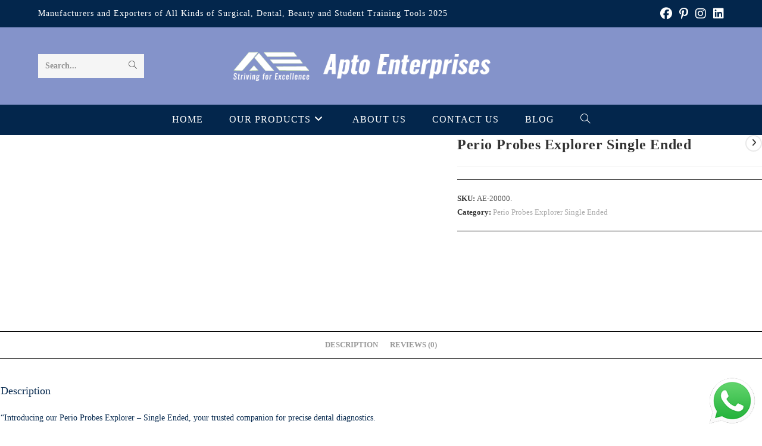

--- FILE ---
content_type: text/html; charset=UTF-8
request_url: https://apto.com.pk/product/perio-probes-explorer-single-ended/
body_size: 36628
content:
<!DOCTYPE html><html class="html" lang="en-US"><head><script data-no-optimize="1">var litespeed_docref=sessionStorage.getItem("litespeed_docref");litespeed_docref&&(Object.defineProperty(document,"referrer",{get:function(){return litespeed_docref}}),sessionStorage.removeItem("litespeed_docref"));</script> <meta charset="UTF-8"><link data-optimized="2" rel="stylesheet" href="https://apto.com.pk/wp-content/litespeed/css/4e5c24d3d8e662d679f8dd90f026ebec.css?ver=25ef3" /><link rel="profile" href="https://gmpg.org/xfn/11"><meta name='robots' content='index, follow, max-image-preview:large, max-snippet:-1, max-video-preview:-1' /><meta name="viewport" content="width=device-width, initial-scale=1"><title>Perio Probes Explorer Single Ended - Apto Enterprises</title><link rel="canonical" href="https://apto.com.pk/product/perio-probes-explorer-single-ended/" /><meta property="og:locale" content="en_US" /><meta property="og:type" content="article" /><meta property="og:title" content="Perio Probes Explorer Single Ended - Apto Enterprises" /><meta property="og:description" content="&#8220;Introducing our Perio Probes Explorer &#8211; Single Ended, your trusted companion for precise dental diagnostics. Designed with your comfort in mind, this tool ensures a gentle touch and accurate readings. Say goodbye to uncertainty and hello to a confident smile. Rely on our reliable Perio Probes Explorer for a dental experience that puts you at [&hellip;]" /><meta property="og:url" content="https://apto.com.pk/product/perio-probes-explorer-single-ended/" /><meta property="og:site_name" content="Apto Enterprises" /><meta property="article:publisher" content="https://www.facebook.com/apto.com.pk" /><meta property="article:modified_time" content="2024-01-05T16:34:47+00:00" /><meta property="og:image" content="https://apto.com.pk/wp-content/uploads/2022/10/01-22-300x300-65955d037522b.webp" /><meta property="og:image:width" content="300" /><meta property="og:image:height" content="300" /><meta property="og:image:type" content="image/webp" /><meta name="twitter:card" content="summary_large_image" /><meta name="twitter:site" content="@MMasood25066533" /><meta name="twitter:label1" content="Est. reading time" /><meta name="twitter:data1" content="1 minute" /> <script type="application/ld+json" class="yoast-schema-graph">{"@context":"https://schema.org","@graph":[{"@type":"WebPage","@id":"https://apto.com.pk/product/perio-probes-explorer-single-ended/","url":"https://apto.com.pk/product/perio-probes-explorer-single-ended/","name":"Perio Probes Explorer Single Ended - Apto Enterprises","isPartOf":{"@id":"https://apto.com.pk/#website"},"primaryImageOfPage":{"@id":"https://apto.com.pk/product/perio-probes-explorer-single-ended/#primaryimage"},"image":{"@id":"https://apto.com.pk/product/perio-probes-explorer-single-ended/#primaryimage"},"thumbnailUrl":"https://apto.com.pk/wp-content/uploads/2022/10/01-22-300x300-65955d037522b.webp","datePublished":"2022-10-10T09:10:55+00:00","dateModified":"2024-01-05T16:34:47+00:00","breadcrumb":{"@id":"https://apto.com.pk/product/perio-probes-explorer-single-ended/#breadcrumb"},"inLanguage":"en-US","potentialAction":[{"@type":"ReadAction","target":["https://apto.com.pk/product/perio-probes-explorer-single-ended/"]}]},{"@type":"ImageObject","inLanguage":"en-US","@id":"https://apto.com.pk/product/perio-probes-explorer-single-ended/#primaryimage","url":"https://apto.com.pk/wp-content/uploads/2022/10/01-22-300x300-65955d037522b.webp","contentUrl":"https://apto.com.pk/wp-content/uploads/2022/10/01-22-300x300-65955d037522b.webp","width":300,"height":300},{"@type":"BreadcrumbList","@id":"https://apto.com.pk/product/perio-probes-explorer-single-ended/#breadcrumb","itemListElement":[{"@type":"ListItem","position":1,"name":"Home","item":"https://apto.com.pk/"},{"@type":"ListItem","position":2,"name":"Our Products","item":"https://apto.com.pk/product-category-surgical-instruments/"},{"@type":"ListItem","position":3,"name":"Perio Probes Explorer Single Ended"}]},{"@type":"WebSite","@id":"https://apto.com.pk/#website","url":"https://apto.com.pk/","name":"Apto Enterprises","description":"Surgical Instruments","publisher":{"@id":"https://apto.com.pk/#organization"},"potentialAction":[{"@type":"SearchAction","target":{"@type":"EntryPoint","urlTemplate":"https://apto.com.pk/?s={search_term_string}"},"query-input":{"@type":"PropertyValueSpecification","valueRequired":true,"valueName":"search_term_string"}}],"inLanguage":"en-US"},{"@type":"Organization","@id":"https://apto.com.pk/#organization","name":"Apto Enterprises","url":"https://apto.com.pk/","logo":{"@type":"ImageObject","inLanguage":"en-US","@id":"https://apto.com.pk/#/schema/logo/image/","url":"https://apto.com.pk/wp-content/uploads/2023/11/Untitled-design-2.png","contentUrl":"https://apto.com.pk/wp-content/uploads/2023/11/Untitled-design-2.png","width":500,"height":500,"caption":"Apto Enterprises"},"image":{"@id":"https://apto.com.pk/#/schema/logo/image/"},"sameAs":["https://www.facebook.com/apto.com.pk","https://x.com/MMasood25066533","https://www.instagram.com/apto.com.pk"]}]}</script> <link rel='dns-prefetch' href='//fonts.googleapis.com' /><link rel="alternate" type="application/rss+xml" title="Apto Enterprises &raquo; Feed" href="https://apto.com.pk/feed/" /><link rel="alternate" type="application/rss+xml" title="Apto Enterprises &raquo; Comments Feed" href="https://apto.com.pk/comments/feed/" /><link rel="alternate" type="application/rss+xml" title="Apto Enterprises &raquo; Perio Probes Explorer Single Ended Comments Feed" href="https://apto.com.pk/product/perio-probes-explorer-single-ended/feed/" /><link rel="alternate" title="oEmbed (JSON)" type="application/json+oembed" href="https://apto.com.pk/wp-json/oembed/1.0/embed?url=https%3A%2F%2Fapto.com.pk%2Fproduct%2Fperio-probes-explorer-single-ended%2F" /><link rel="alternate" title="oEmbed (XML)" type="text/xml+oembed" href="https://apto.com.pk/wp-json/oembed/1.0/embed?url=https%3A%2F%2Fapto.com.pk%2Fproduct%2Fperio-probes-explorer-single-ended%2F&#038;format=xml" /><style id='wp-img-auto-sizes-contain-inline-css'>img:is([sizes=auto i],[sizes^="auto," i]){contain-intrinsic-size:3000px 1500px}
/*# sourceURL=wp-img-auto-sizes-contain-inline-css */</style><style id='wp-block-library-theme-inline-css'>.wp-block-audio :where(figcaption){color:#555;font-size:13px;text-align:center}.is-dark-theme .wp-block-audio :where(figcaption){color:#ffffffa6}.wp-block-audio{margin:0 0 1em}.wp-block-code{border:1px solid #ccc;border-radius:4px;font-family:Menlo,Consolas,monaco,monospace;padding:.8em 1em}.wp-block-embed :where(figcaption){color:#555;font-size:13px;text-align:center}.is-dark-theme .wp-block-embed :where(figcaption){color:#ffffffa6}.wp-block-embed{margin:0 0 1em}.blocks-gallery-caption{color:#555;font-size:13px;text-align:center}.is-dark-theme .blocks-gallery-caption{color:#ffffffa6}:root :where(.wp-block-image figcaption){color:#555;font-size:13px;text-align:center}.is-dark-theme :root :where(.wp-block-image figcaption){color:#ffffffa6}.wp-block-image{margin:0 0 1em}.wp-block-pullquote{border-bottom:4px solid;border-top:4px solid;color:currentColor;margin-bottom:1.75em}.wp-block-pullquote :where(cite),.wp-block-pullquote :where(footer),.wp-block-pullquote__citation{color:currentColor;font-size:.8125em;font-style:normal;text-transform:uppercase}.wp-block-quote{border-left:.25em solid;margin:0 0 1.75em;padding-left:1em}.wp-block-quote cite,.wp-block-quote footer{color:currentColor;font-size:.8125em;font-style:normal;position:relative}.wp-block-quote:where(.has-text-align-right){border-left:none;border-right:.25em solid;padding-left:0;padding-right:1em}.wp-block-quote:where(.has-text-align-center){border:none;padding-left:0}.wp-block-quote.is-large,.wp-block-quote.is-style-large,.wp-block-quote:where(.is-style-plain){border:none}.wp-block-search .wp-block-search__label{font-weight:700}.wp-block-search__button{border:1px solid #ccc;padding:.375em .625em}:where(.wp-block-group.has-background){padding:1.25em 2.375em}.wp-block-separator.has-css-opacity{opacity:.4}.wp-block-separator{border:none;border-bottom:2px solid;margin-left:auto;margin-right:auto}.wp-block-separator.has-alpha-channel-opacity{opacity:1}.wp-block-separator:not(.is-style-wide):not(.is-style-dots){width:100px}.wp-block-separator.has-background:not(.is-style-dots){border-bottom:none;height:1px}.wp-block-separator.has-background:not(.is-style-wide):not(.is-style-dots){height:2px}.wp-block-table{margin:0 0 1em}.wp-block-table td,.wp-block-table th{word-break:normal}.wp-block-table :where(figcaption){color:#555;font-size:13px;text-align:center}.is-dark-theme .wp-block-table :where(figcaption){color:#ffffffa6}.wp-block-video :where(figcaption){color:#555;font-size:13px;text-align:center}.is-dark-theme .wp-block-video :where(figcaption){color:#ffffffa6}.wp-block-video{margin:0 0 1em}:root :where(.wp-block-template-part.has-background){margin-bottom:0;margin-top:0;padding:1.25em 2.375em}
/*# sourceURL=/wp-includes/css/dist/block-library/theme.min.css */</style><style id='classic-theme-styles-inline-css'>/*! This file is auto-generated */
.wp-block-button__link{color:#fff;background-color:#32373c;border-radius:9999px;box-shadow:none;text-decoration:none;padding:calc(.667em + 2px) calc(1.333em + 2px);font-size:1.125em}.wp-block-file__button{background:#32373c;color:#fff;text-decoration:none}
/*# sourceURL=/wp-includes/css/classic-themes.min.css */</style><style id='depicter-slider-style-inline-css'>/*!***************************************************************************************************************************************************************************************************************************************!*\
  !*** css ./node_modules/css-loader/dist/cjs.js??ruleSet[1].rules[3].use[1]!./node_modules/postcss-loader/dist/cjs.js??ruleSet[1].rules[3].use[2]!./node_modules/sass-loader/dist/cjs.js??ruleSet[1].rules[3].use[3]!./src/style.scss ***!
  \***************************************************************************************************************************************************************************************************************************************/
/**
 * The following styles get applied both on the front of your site
 * and in the editor.
 *
 * Replace them with your own styles or remove the file completely.
 */
.wp-block-create-block-depicter {
  background-color: #21759b;
  color: #fff;
  padding: 2px;
}

/*# sourceMappingURL=style-index.css.map*/
/*# sourceURL=https://apto.com.pk/wp-content/plugins/depicter/app/src/Modules/Gutenberg/build/style-index.css */</style><style id='woocommerce-add-to-cart-form-style-inline-css'>.wc-block-components-skeleton{display:flex;flex-direction:column;gap:1rem}.wc-block-components-skeleton__element{background:color-mix(in srgb,currentColor 5%,transparent);border-radius:4px;overflow:hidden;position:relative}.wc-block-components-skeleton__element:after{animation:wc-skeleton-shimmer 1.25s infinite;background:linear-gradient(90deg,transparent,color-mix(in srgb,currentColor 5%,transparent) 50%,transparent);content:"";inset:0;position:absolute;transform:translateX(-100%)}.wc-block-components-skeleton__element--static:after{display:none}@keyframes wc-skeleton-shimmer{to{transform:translateX(100%)}}.wc-block-components-quantity-selector{border-radius:4px;box-sizing:content-box;display:flex;margin:0 0 .25em;position:relative;width:107px}.wc-block-components-quantity-selector:after{border:1px solid hsla(0,0%,7%,.11);border-radius:4px;bottom:0;content:"";left:0;pointer-events:none;position:absolute;right:0;top:0}.has-dark-controls .wc-block-components-quantity-selector:after{border-color:hsla(0,0%,100%,.4)}.wc-block-components-quantity-selector input.wc-block-components-quantity-selector__input{appearance:textfield;background:transparent;border:0;box-shadow:none;color:currentColor;flex:1 1 auto;font-size:1em;font-weight:600;line-height:1;margin:0;min-width:40px;order:2;padding:.4em 0;text-align:center;vertical-align:middle}.wc-block-components-quantity-selector input.wc-block-components-quantity-selector__input:focus{box-shadow:inset 0 0 1px 1px currentColor;outline:none}.wc-block-components-quantity-selector input.wc-block-components-quantity-selector__input:disabled{opacity:.6}.wc-block-components-quantity-selector input::-webkit-inner-spin-button,.wc-block-components-quantity-selector input::-webkit-outer-spin-button{-webkit-appearance:none;margin:0}.wc-block-components-quantity-selector .wc-block-components-quantity-selector__button{background:none transparent;border:0;box-shadow:none;color:currentColor;cursor:pointer;font-size:.9em;font-style:normal;font-weight:400;margin:0;min-width:30px;opacity:.6;padding:0;text-align:center;text-decoration:none}.wc-block-components-quantity-selector .wc-block-components-quantity-selector__button:focus{box-shadow:inset 0 0 1px 1px currentColor;outline:none}.wc-block-components-quantity-selector .wc-block-components-quantity-selector__button:focus,.wc-block-components-quantity-selector .wc-block-components-quantity-selector__button:hover{opacity:1}.wc-block-components-quantity-selector .wc-block-components-quantity-selector__button:disabled{box-shadow:none;cursor:default;opacity:.6}.wc-block-components-quantity-selector>.wc-block-components-quantity-selector__button--minus{border-radius:4px 0 0 4px;order:1}.wc-block-components-quantity-selector>.wc-block-components-quantity-selector__button--plus{border-radius:0 4px 4px 0;order:3}.theme-twentyseventeen .wc-block-components-quantity-selector .wc-block-components-quantity-selector__button:focus,.theme-twentyseventeen .wc-block-components-quantity-selector .wc-block-components-quantity-selector__button:hover{background:none transparent}.wc-block-add-to-cart-form .input-text{font-size:var(--wp--preset--font-size--small);padding:.9rem 1.1rem}.wp-block-woocommerce-add-to-cart-form{width:unset}.wp-block-woocommerce-add-to-cart-form .variations_button,.wp-block-woocommerce-add-to-cart-form form.cart{display:grid;grid-auto-flow:column;grid-template-columns:min-content auto auto}.wp-block-woocommerce-add-to-cart-form .variations_button:before,.wp-block-woocommerce-add-to-cart-form form.cart:before{grid-column:1/-1}.wp-block-woocommerce-add-to-cart-form .variations_button .quantity,.wp-block-woocommerce-add-to-cart-form form.cart .quantity{align-items:stretch;display:inline-flex}.wp-block-woocommerce-add-to-cart-form .variations_button>:not(.quantity),.wp-block-woocommerce-add-to-cart-form form.cart>:not(.quantity){grid-column:1/-1}.wp-block-woocommerce-add-to-cart-form .variations_button>.single_add_to_cart_button,.wp-block-woocommerce-add-to-cart-form form.cart>.single_add_to_cart_button{grid-column:2/3;justify-self:start}.wp-block-woocommerce-add-to-cart-form .variations_button>.quantity:not(.wc-block-components-quantity-selector) .qty,.wp-block-woocommerce-add-to-cart-form form.cart>.quantity:not(.wc-block-components-quantity-selector) .qty{margin-right:.5em;padding:0 5px}.wp-block-woocommerce-add-to-cart-form .variations_button.grouped_form,.wp-block-woocommerce-add-to-cart-form form.cart.grouped_form{width:fit-content;word-break:normal}.wp-block-woocommerce-add-to-cart-form .variations_button.grouped_form button[type=submit],.wp-block-woocommerce-add-to-cart-form form.cart.grouped_form button[type=submit]{grid-column:1/-1}.wp-block-woocommerce-add-to-cart-form .quantity{margin-right:4px}.wp-block-woocommerce-add-to-cart-form .quantity .qty{box-sizing:content-box;text-align:center;width:3.631em}div.wc-block-add-to-cart-form.wc-block-add-to-cart-form--stepper form.cart div.wc-block-components-quantity-selector.quantity{background-color:#fff;display:inline-flex;grid-column:1;margin-bottom:0;margin-right:.5em;width:unset}div.wc-block-add-to-cart-form.wc-block-add-to-cart-form--stepper table.woocommerce-grouped-product-list.group_table>tbody td .wc-block-components-quantity-selector input.input-text.qty.text{min-width:60px}div.wc-block-add-to-cart-form.wc-block-add-to-cart-form--stepper table.woocommerce-grouped-product-list.group_table>tbody td.woocommerce-grouped-product-list-item__label,div.wc-block-add-to-cart-form.wc-block-add-to-cart-form--stepper table.woocommerce-grouped-product-list.group_table>tbody td.woocommerce-grouped-product-list-item__price{vertical-align:middle}div.wc-block-add-to-cart-form.wc-block-add-to-cart-form--stepper .woocommerce-variation-add-to-cart.variations_button.woocommerce-variation-add-to-cart-disabled .wc-block-components-quantity-selector,div.wc-block-add-to-cart-form.wc-block-add-to-cart-form--stepper .woocommerce-variation-add-to-cart.variations_button.woocommerce-variation-add-to-cart-enabled .wc-block-components-quantity-selector{height:unset}div.wc-block-add-to-cart-form.wc-block-add-to-cart-form--stepper .wc-block-components-quantity-selector .input-text{font-size:var(--wp--preset--font-size--small)}div.wc-block-add-to-cart-form.wc-block-add-to-cart-form--stepper .wc-block-components-quantity-selector input[type=number]::-webkit-inner-spin-button,div.wc-block-add-to-cart-form.wc-block-add-to-cart-form--stepper .wc-block-components-quantity-selector input[type=number]::-webkit-outer-spin-button{-webkit-appearance:none;margin:0}div.wc-block-add-to-cart-form.wc-block-add-to-cart-form--stepper .wc-block-components-quantity-selector input[type=number].input-text.qty.text{-moz-appearance:textfield;border:unset;font-size:var(--wp--preset--font-size--small);margin:0;margin-right:unset;order:1;padding:.9rem 0;text-align:center}.wp-block-woocommerce-single-product .wc-block-add-to-cart-form.wc-block-add-to-cart-form--stepper .wc-block-components-quantity-selector{width:107px}:where(.wp-block-woocommerce-add-to-cart-form>*+*){margin-top:12px;padding:0 4px}:where(.wp-block-woocommerce-add-to-cart-form .wcpay-express-checkout-wrapper){padding:0}

/*# sourceURL=https://apto.com.pk/wp-content/plugins/woocommerce/assets/client/blocks/woocommerce/add-to-cart-form-style.css */</style><style id='woocommerce-product-button-style-inline-css'>.wp-block-button.wc-block-components-product-button{align-items:center;display:flex;flex-direction:column;gap:12px;justify-content:center;white-space:normal;word-break:break-word}.wp-block-button.wc-block-components-product-button.is-style-outline .wp-block-button__link{border:2px solid}.wp-block-button.wc-block-components-product-button.is-style-outline .wp-block-button__link:not(.has-text-color){color:currentColor}.wp-block-button.wc-block-components-product-button.is-style-outline .wp-block-button__link:not(.has-background){background-color:transparent;background-image:none}.wp-block-button.wc-block-components-product-button.has-custom-width .wp-block-button__link{box-sizing:border-box}.wp-block-button.wc-block-components-product-button.wp-block-button__width-25 .wp-block-button__link{width:25%}.wp-block-button.wc-block-components-product-button.wp-block-button__width-50 .wp-block-button__link{width:50%}.wp-block-button.wc-block-components-product-button.wp-block-button__width-75 .wp-block-button__link{width:75%}.wp-block-button.wc-block-components-product-button.wp-block-button__width-100 .wp-block-button__link{width:100%}.wp-block-button.wc-block-components-product-button .wp-block-button__link{display:inline-flex;font-size:1em;justify-content:center;text-align:center;white-space:normal;width:auto;word-break:break-word}.wp-block-button.wc-block-components-product-button a[hidden]{display:none}@keyframes slideOut{0%{transform:translateY(0)}to{transform:translateY(-100%)}}@keyframes slideIn{0%{opacity:0;transform:translateY(90%)}to{opacity:1;transform:translate(0)}}.wp-block-button.wc-block-components-product-button.align-left{align-items:flex-start}.wp-block-button.wc-block-components-product-button.align-right{align-items:flex-end}.wp-block-button.wc-block-components-product-button .wc-block-components-product-button__button{align-items:center;border-style:none;display:inline-flex;justify-content:center;line-height:inherit;overflow:hidden;white-space:normal;word-break:break-word}.wp-block-button.wc-block-components-product-button .wc-block-components-product-button__button span.wc-block-slide-out{animation:slideOut .1s linear 1 normal forwards}.wp-block-button.wc-block-components-product-button .wc-block-components-product-button__button span.wc-block-slide-in{animation:slideIn .1s linear 1 normal}.wp-block-button.wc-block-components-product-button .wc-block-components-product-button__button--placeholder{background-color:currentColor!important;border:0!important;border-radius:.25rem;box-shadow:none;color:currentColor!important;display:block;line-height:1;max-width:100%!important;min-height:3em;min-width:8em;opacity:.15;outline:0!important;overflow:hidden!important;pointer-events:none;position:relative!important;width:100%;z-index:1}.wp-block-button.wc-block-components-product-button .wc-block-components-product-button__button--placeholder>*{visibility:hidden}.wp-block-button.wc-block-components-product-button .wc-block-components-product-button__button--placeholder:after{animation:loading__animation 1.5s ease-in-out infinite;background-image:linear-gradient(90deg,currentColor,hsla(0,0%,96%,.302),currentColor);background-repeat:no-repeat;content:" ";display:block;height:100%;left:0;position:absolute;right:0;top:0;transform:translateX(-100%)}@keyframes loading__animation{to{transform:translateX(100%)}}@media screen and (prefers-reduced-motion:reduce){.wp-block-button.wc-block-components-product-button .wc-block-components-product-button__button--placeholder{animation:none}}.wc-block-all-products .wp-block-button.wc-block-components-product-button{margin-bottom:12px}.theme-twentytwentyone .editor-styles-wrapper .wc-block-components-product-button .wp-block-button__link{background-color:var(--button--color-background);border-color:var(--button--color-background);color:var(--button--color-text)}

/*# sourceURL=https://apto.com.pk/wp-content/plugins/woocommerce/assets/client/blocks/woocommerce/product-button-style.css */</style><style id='woocommerce-product-collection-style-inline-css'>.wp-block-woocommerce-product-collection .wc-block-components-product-stock-indicator{text-align:center}.wc-block-components-notice-banner .wc-block-components-button.wc-block-components-notice-banner__dismiss[hidden]{display:none}

/*# sourceURL=https://apto.com.pk/wp-content/plugins/woocommerce/assets/client/blocks/woocommerce/product-collection-style.css */</style><style id='woocommerce-product-filters-style-inline-css'>:where(.wc-block-product-filters){--top-padding:var(--wp-admin--admin-bar--height);display:inline-flex}@media(max-width:782px){:where(.wc-block-product-filters){--top-padding:var(--adminbar-mobile-padding,0)}}:where(.wc-block-product-filters) .wc-block-product-filters__close-overlay,:where(.wc-block-product-filters) .wc-block-product-filters__open-overlay{align-items:center;background:transparent;border:transparent;color:inherit;display:flex;font-size:.875em;padding:0}:where(.wc-block-product-filters) .wc-block-product-filters__close-overlay svg,:where(.wc-block-product-filters) .wc-block-product-filters__open-overlay svg{fill:currentColor}:where(.wc-block-product-filters) .wc-block-product-filters__close-overlay span,:where(.wc-block-product-filters) .wc-block-product-filters__open-overlay span{padding:0 5px}:where(.wc-block-product-filters) .wc-block-product-filters__open-overlay svg{height:var(--wc-product-filters-overlay-icon-size,1.5em);width:var(--wc-product-filters-overlay-icon-size,1.5em)}:where(.wc-block-product-filters) .wc-block-product-filters__overlay{background-color:transparent;inset:0;pointer-events:none;position:fixed;top:var(--top-padding);transition:background-color .5s;z-index:9999}:where(.wc-block-product-filters) .wc-block-product-filters__overlay-wrapper{height:100%;position:relative;width:100%}:where(.wc-block-product-filters) .wc-block-product-filters__overlay-dialog{background-color:var(--wc-product-filters-overlay-background-color,var(--wc-product-filters-background-color,var(--wp--preset--color--base,#fff)));color:var(--wc-product-filters-overlay-text-color,var(--wc-product-filters-text-color,var(--wp--preset--color--base,#111)));display:flex!important;flex-direction:column;gap:var(--wp--preset--spacing--40);inset:0;max-height:100%;position:absolute;transform:translateY(100vh);transition:none}:where(.wc-block-product-filters) .wc-block-product-filters__overlay-header{display:flex;flex-flow:row-reverse;padding:var(--wp--preset--spacing--30) var(--wp--preset--spacing--40) 0}:where(.wc-block-product-filters) .wc-block-product-filters__overlay-content{display:flex;flex-direction:column;flex-grow:1;gap:var(--wc-product-filter-block-spacing,var(--wp--style--block-gap,1.2rem));overflow-y:scroll;padding:0 var(--wp--preset--spacing--40)}:where(.wc-block-product-filters) .wc-block-product-filters__overlay-content>:first-child{margin-top:0}:where(.wc-block-product-filters) .wc-block-product-filters__overlay-footer{box-shadow:0 -4px 8px 0 rgba(0,0,0,.102);padding:var(--wp--preset--spacing--30) var(--wp--preset--spacing--40)}:where(.wc-block-product-filters) .wc-block-product-filters__apply{width:100%}:where(.wc-block-product-filters).is-overlay-opened .wc-block-product-filters__overlay{background-color:rgba(95,95,95,.35);pointer-events:auto;z-index:9999}:where(.wc-block-product-filters).is-overlay-opened .wc-block-product-filters__overlay-dialog{color:var(--wc-product-filters-overlay-color,inherit);transform:translateY(0);transition:transform .5s}@media(min-width:601px){:where(.wc-block-product-filters),:where(.wc-block-product-filters).is-overlay-opened{display:flex}:where(.wc-block-product-filters) .wc-block-product-filters__open-overlay,:where(.wc-block-product-filters) .wc-block-product-filters__overlay-footer,:where(.wc-block-product-filters) .wc-block-product-filters__overlay-header,:where(.wc-block-product-filters).is-overlay-opened .wc-block-product-filters__open-overlay,:where(.wc-block-product-filters).is-overlay-opened .wc-block-product-filters__overlay-footer,:where(.wc-block-product-filters).is-overlay-opened .wc-block-product-filters__overlay-header{display:none}:where(.wc-block-product-filters) .wc-block-product-filters__overlay,:where(.wc-block-product-filters).is-overlay-opened .wc-block-product-filters__overlay{background:inherit;color:inherit;inset:0;pointer-events:auto;position:relative;transition:none}:where(.wc-block-product-filters) .wc-block-product-filters__overlay-wrapper,:where(.wc-block-product-filters).is-overlay-opened .wc-block-product-filters__overlay-wrapper{background:inherit;color:inherit;height:auto;width:auto}:where(.wc-block-product-filters) .wc-block-product-filters__overlay-dialog,:where(.wc-block-product-filters).is-overlay-opened .wc-block-product-filters__overlay-dialog{background:inherit;color:inherit;position:relative;transform:none}:where(.wc-block-product-filters) .wc-block-product-filters__overlay-content,:where(.wc-block-product-filters).is-overlay-opened .wc-block-product-filters__overlay-content{background:inherit;color:inherit;flex-grow:1;overflow:visible;padding:0}}@media(max-width:600px){:where(.wc-block-product-filters) .wc-block-product-filters__overlay-content .wp-block-group{display:block}:where(.wc-block-product-filters) .wc-block-product-filters__overlay-content .wp-block-group>div{margin:20px 0}}.wc-block-product-filter--hidden{display:none}

/*# sourceURL=https://apto.com.pk/wp-content/plugins/woocommerce/assets/client/blocks/woocommerce/product-filters-style.css */</style><style id='woocommerce-product-filter-price-slider-style-inline-css'>.wc-block-product-filter-price-slider__content{column-gap:12px;display:grid;grid-template-areas:"price-slider price-slider price-slider" "left-input   middle-input right-input";grid-template-columns:auto 1fr auto}.wc-block-product-filter-price-slider__content--inline{grid-template-areas:"left-input price-slider right-input";grid-template-columns:auto 1fr auto}.wc-block-product-filter-price-slider__left{grid-area:left-input;-ms-grid-column:1;-ms-grid-row:2}.wc-block-product-filter-price-slider__content--inline>.wc-block-product-filter-price-slider__left{-ms-grid-column:1;-ms-grid-row:1}.wc-block-product-filter-price-slider__right{grid-area:right-input;-ms-grid-column:5;-ms-grid-row:2}.wc-block-product-filter-price-slider__content--inline>.wc-block-product-filter-price-slider__right{-ms-grid-column:3;-ms-grid-row:1}.wc-block-product-filter-price-slider__range{-ms-grid-column-span:5;--low:0%;--high:100%;--range-color:var(--wc-product-filter-price-slider,currentColor);--track-background:linear-gradient(to right,transparent var(--low),var(--range-color) 0,var(--range-color) var(--high),transparent 0) no-repeat 0 100% /100% 100%;appearance:none;background:transparent;border:0!important;border-radius:4px;clear:both;flex-grow:1;grid-area:price-slider;-ms-grid-column:1;-ms-grid-row:1;height:4px;margin:15px 0;outline:none;padding:0!important;position:relative}.wc-block-product-filter-price-slider__content--inline>.wc-block-product-filter-price-slider__range{-ms-grid-column-span:1;-ms-grid-column:2;-ms-grid-row:1}.rtl .wc-block-product-filter-price-slider__range{--track-background:linear-gradient(to left,transparent var(--low),var(--range-color) 0,var(--range-color) var(--high),transparent 0) no-repeat 0 100% /100% 100%}.wc-block-product-filter-price-slider__range:before{background:var(--range-color);content:"";height:100%;left:0;opacity:.3;position:absolute;top:0;width:100%}.wc-block-product-filter-price-slider__range .range-bar{background:var(--track-background);height:4px;position:relative}.wc-block-product-filter-price-slider__range input[type=range]{appearance:none;background:transparent;border:0!important;display:block;height:0;left:0;margin:0;outline:none;outline:none!important;padding:0!important;pointer-events:none;position:absolute;top:0;width:100%}.wc-block-product-filter-price-slider__range input[type=range]::-webkit-slider-thumb{appearance:none;background:var(--wc-product-filter-price-slider-handle,#fff);background-position:0 0;border:2px solid var(--wc-product-filter-price-slider-handle-border,#1e1e1e);border-radius:100%;box-sizing:content-box;cursor:pointer;height:12px;margin:-5px 0 0;padding:0;pointer-events:auto;-webkit-transition:transform .2s ease-in-out;transition:transform .2s ease-in-out;vertical-align:top;width:12px;z-index:20}.wc-block-product-filter-price-slider__range input[type=range]::-webkit-slider-thumb:hover{background:#1e1e1e;border-color:#fff}.wc-block-product-filter-price-slider__range input[type=range]::-moz-range-thumb{appearance:none;background:var(--wc-product-filter-price-slider-handle,#fff);background-position:0 0;border:2px solid var(--wc-product-filter-price-slider-handle-border,#1e1e1e);border-radius:100%;box-sizing:content-box;cursor:pointer;height:12px;margin:0;padding:0;pointer-events:auto;-moz-transition:transform .2s ease-in-out;transition:transform .2s ease-in-out;vertical-align:top;width:12px;z-index:20}.wc-block-product-filter-price-slider__range input[type=range]::-moz-range-thumb:hover{background:#1e1e1e;border-color:#fff}.wc-block-product-filter-price-slider__range input[type=range]::-ms-thumb{appearance:none;background:var(--wc-product-filter-price-slider-handle,#fff);background-position:0 0;border:2px solid var(--wc-product-filter-price-slider-handle-border,#1e1e1e);border-radius:100%;box-sizing:content-box;cursor:pointer;height:12px;margin:0;padding:0;pointer-events:auto;-ms-transition:transform .2s ease-in-out;transition:transform .2s ease-in-out;vertical-align:top;width:12px;z-index:20}.wc-block-product-filter-price-slider__range input[type=range]::-ms-thumb:hover{background:#1e1e1e;border-color:#fff}.wc-block-product-filter-price-slider__range input[type=range]:focus::-webkit-slider-thumb{background:#1e1e1e;border-color:#fff}.wc-block-product-filter-price-slider__range input[type=range]:focus::-moz-range-thumb{background:#1e1e1e;border-color:#fff}.wc-block-product-filter-price-slider__range input[type=range]:focus::-ms-thumb{background:#1e1e1e;border-color:#fff}.wc-block-product-filter-price-slider__range input[type=range]::-webkit-slider-runnable-track{appearance:none;cursor:default;height:1px;outline:0}.wc-block-product-filter-price-slider__range input[type=range]::-moz-range-track{appearance:none;cursor:default;height:1px;outline:0}.wc-block-product-filter-price-slider__range input[type=range]::-webkit-slider-progress{appearance:none;background:transparent;border:0!important;margin:0;outline:none;padding:0!important}.wc-block-product-filter-price-slider__range input[type=range]::-moz-range-progress{appearance:none;background:transparent;border:0!important;margin:0;outline:none;padding:0!important}.wc-block-product-filter-price-slider__range input[type=range]::-moz-focus-outer{border:0}.wc-block-product-filter-price-slider__range input[type=range].min::-webkit-slider-thumb{background-position-x:left;margin-left:-2px}.wc-block-product-filter-price-slider__range input[type=range].min::-moz-range-thumb{background-position-x:left;transform:translate(-2px,2px)}.wc-block-product-filter-price-slider__range input[type=range].min::-ms-thumb{background-position-x:left}.wc-block-product-filter-price-slider__range input[type=range].max::-webkit-slider-thumb{background-position-x:right;margin-left:2px}.wc-block-product-filter-price-slider__range input[type=range].max::-moz-range-thumb{background-position-x:right;transform:translate(2px,2px)}.wc-block-product-filter-price-slider__range input[type=range].max::-ms-thumb{background-position-x:right}.wc-block-product-filter-price-slider__range input[type=range i]{color:-internal-light-dark(#101010,#fff);padding:initial}.wc-block-product-filter-price-slider .text input[type=text]{border:1px solid;border-radius:4px;font-size:.875em;margin:0;max-width:60px;min-width:0;padding:8px;width:auto}

/*# sourceURL=https://apto.com.pk/wp-content/plugins/woocommerce/assets/client/blocks/woocommerce/product-filter-price-slider-style.css */</style><style id='woocommerce-product-filter-removable-chips-style-inline-css'>.wc-block-product-filter-removable-chips.is-vertical .wc-block-product-filter-removable-chips__items{flex-direction:column}.wc-block-product-filter-removable-chips.is-content-justification-center .wc-block-product-filter-removable-chips__items{justify-content:center}.wc-block-product-filter-removable-chips.is-content-justification-right .wc-block-product-filter-removable-chips__items{justify-content:flex-end}.wc-block-product-filter-removable-chips.is-content-justification-space-between .wc-block-product-filter-removable-chips__items{justify-content:space-between}.wc-block-product-filter-removable-chips.is-horizontal .wc-block-product-filter-removable-chips__items{width:100%}.wc-block-product-filter-removable-chips__items{color:var(--wc-product-filter-removable-chips-text,currentColor);display:inline-flex;flex-wrap:wrap;gap:4px;list-style:none;margin:0;padding:0}.wc-block-product-filter-removable-chips__items .wc-block-product-filter-removable-chips__item{align-items:center;appearance:none;background:var(--wc-product-filter-removable-chips-background,transparent);border:1px solid var(--wc-product-filter-removable-chips-border,color-mix(in srgb,currentColor 20%,transparent));border-radius:2px;display:flex;font-size:.875em;gap:8px;justify-content:space-between;padding:.25em .75em}.wc-block-product-filter-removable-chips__items .wc-block-product-filter-removable-chips__item .wc-block-product-filter-removable-chips__remove{align-items:center;background-color:transparent;border:none;color:var(--wc-product-filter-removable-chips-text,currentColor);cursor:pointer;display:flex;margin:0;padding:0}.wc-block-product-filter-removable-chips__items .wc-block-product-filter-removable-chips__item .wc-block-product-filter-removable-chips__remove .wc-block-product-filter-removable-chips__remove-icon{fill:currentColor}

/*# sourceURL=https://apto.com.pk/wp-content/plugins/woocommerce/assets/client/blocks/woocommerce/product-filter-removable-chips-style.css */</style><style id='woocommerce-product-filter-checkbox-list-style-inline-css'>.wc-block-product-filter-checkbox-list__list{list-style:none outside;margin:0;padding:0}.wc-block-product-filter-checkbox-list__label{align-items:center;display:inline-flex;gap:.625em}.wc-block-product-filter-checkbox-list__item .wc-block-product-filter-checkbox-list__label{margin-bottom:0}:where(.wc-block-product-filter-checkbox-list__input-wrapper){display:block;position:relative}.wc-block-product-filter-checkbox-list__input-wrapper:before{background:currentColor;border-radius:2px;content:"";height:1em;left:0;opacity:.1;pointer-events:none;position:absolute;top:0;width:1em}.has-option-element-color .wc-block-product-filter-checkbox-list__input-wrapper:before{display:none}input[type=checkbox].wc-block-product-filter-checkbox-list__input{appearance:none;background:var(--wc-product-filter-checkbox-list-option-element,transparent);border:1px solid var(--wc-product-filter-checkbox-list-option-element-border,transparent);border-radius:2px;color:inherit;cursor:pointer;display:block;font-size:inherit;height:1em;margin:0;width:1em}input[type=checkbox].wc-block-product-filter-checkbox-list__input:focus{outline-color:var(--wc-product-filter-checkbox-list-option-element-border,currentColor);outline-width:1px}svg.wc-block-product-filter-checkbox-list__mark{box-sizing:border-box;color:var(--wc-product-filter-checkbox-list-option-element-selected,currentColor);display:none;height:1em;left:0;padding:.2em;position:absolute;top:0;width:1em}input[type=checkbox].wc-block-product-filter-checkbox-list__input:checked:after,input[type=checkbox].wc-block-product-filter-checkbox-list__input:checked:before{content:none}input[type=checkbox].wc-block-product-filter-checkbox-list__input:checked+.wc-block-product-filter-checkbox-list__mark{display:block;pointer-events:none}:where(.wc-block-product-filter-checkbox-list__text-wrapper){align-items:center;display:inline-flex;font-size:.875em;gap:4px}.wc-block-product-filter-checkbox-list__show-more{appearance:none;background:transparent;border:none;font-family:inherit;padding:0;text-decoration:underline}

/*# sourceURL=https://apto.com.pk/wp-content/plugins/woocommerce/assets/client/blocks/woocommerce/product-filter-checkbox-list-style.css */</style><style id='woocommerce-product-filter-chips-style-inline-css'>:where(.wc-block-product-filter-chips__items){display:flex;flex-wrap:wrap;gap:4px}.wc-block-product-filter-chips__item{appearance:none;background:transparent;border:1px solid color-mix(in srgb,currentColor 20%,transparent);border-radius:2px;color:var(--wc-product-filter-chips-text,currentColor);cursor:pointer;font-family:inherit;font-size:.875em;padding:4px 8px}.has-chip-text-color .wc-block-product-filter-chips__item{color:var(--wc-product-filter-chips-text)}.has-chip-background-color .wc-block-product-filter-chips__item{background:var(--wc-product-filter-chips-background)}.has-chip-border-color .wc-block-product-filter-chips__item{border-color:var(--wc-product-filter-chips-border)}.wc-block-product-filter-chips__item[aria-checked=true]{background:currentColor}.has-selected-chip-text-color .wc-block-product-filter-chips__item[aria-checked=true]{color:var(--wc-product-filter-chips-selected-text)}.has-selected-chip-background-color .wc-block-product-filter-chips__item[aria-checked=true]{background:var(--wc-product-filter-chips-selected-background)}.has-selected-chip-border-color .wc-block-product-filter-chips__item[aria-checked=true]{border-color:var(--wc-product-filter-chips-selected-border)}:where(.wc-block-product-filter-chips__label){align-items:center;display:inline-flex;gap:4px}.wc-block-product-filter-chips:not(.has-selected-chip-text-color) .wc-block-product-filter-chips__item[aria-checked=true]>.wc-block-product-filter-chips__label{filter:invert(100%)}.wc-block-product-filter-chips__show-more{appearance:none;background:transparent;border:none;font-family:inherit;padding:0;text-decoration:underline}

/*# sourceURL=https://apto.com.pk/wp-content/plugins/woocommerce/assets/client/blocks/woocommerce/product-filter-chips-style.css */</style><style id='woocommerce-product-template-style-inline-css'>.wc-block-product-template{list-style:none;margin-bottom:0;margin-top:0;max-width:100%;padding:0}.wc-block-product-template.wc-block-product-template{background:none}.wc-block-product-template.is-flex-container{display:flex;flex-direction:row;flex-wrap:wrap;gap:1.25em}.wc-block-product-template.is-flex-container>li{list-style:none;margin:0;width:100%}@media(min-width:600px){.wc-block-product-template.is-flex-container.is-flex-container.columns-2>li{width:calc(50% - .625em)}.wc-block-product-template.is-flex-container.is-flex-container.columns-3>li{width:calc(33.33333% - .83333em)}.wc-block-product-template.is-flex-container.is-flex-container.columns-4>li{width:calc(25% - .9375em)}.wc-block-product-template.is-flex-container.is-flex-container.columns-5>li{width:calc(20% - 1em)}.wc-block-product-template.is-flex-container.is-flex-container.columns-6>li{width:calc(16.66667% - 1.04167em)}}.wc-block-product-template__responsive{grid-gap:1.25em;display:grid}.wc-block-product-template__responsive.columns-2{grid-template-columns:repeat(auto-fill,minmax(max(150px,calc(50% - .625em)),1fr))}.wc-block-product-template__responsive.columns-3{grid-template-columns:repeat(auto-fill,minmax(max(150px,calc(33.33333% - .83333em)),1fr))}.wc-block-product-template__responsive.columns-4{grid-template-columns:repeat(auto-fill,minmax(max(150px,calc(25% - .9375em)),1fr))}.wc-block-product-template__responsive.columns-5{grid-template-columns:repeat(auto-fill,minmax(max(150px,calc(20% - 1em)),1fr))}.wc-block-product-template__responsive.columns-6{grid-template-columns:repeat(auto-fill,minmax(max(150px,calc(16.66667% - 1.04167em)),1fr))}.wc-block-product-template__responsive>li{margin-block-start:0}:where(.wc-block-product-template .wc-block-product)>:not(:last-child){margin-bottom:.75rem;margin-top:0}.is-product-collection-layout-list .wc-block-product:not(:last-child){margin-bottom:1.2rem}

/*# sourceURL=https://apto.com.pk/wp-content/plugins/woocommerce/assets/client/blocks/woocommerce/product-template-style.css */</style><style id='global-styles-inline-css'>:root{--wp--preset--aspect-ratio--square: 1;--wp--preset--aspect-ratio--4-3: 4/3;--wp--preset--aspect-ratio--3-4: 3/4;--wp--preset--aspect-ratio--3-2: 3/2;--wp--preset--aspect-ratio--2-3: 2/3;--wp--preset--aspect-ratio--16-9: 16/9;--wp--preset--aspect-ratio--9-16: 9/16;--wp--preset--color--black: #000000;--wp--preset--color--cyan-bluish-gray: #abb8c3;--wp--preset--color--white: #ffffff;--wp--preset--color--pale-pink: #f78da7;--wp--preset--color--vivid-red: #cf2e2e;--wp--preset--color--luminous-vivid-orange: #ff6900;--wp--preset--color--luminous-vivid-amber: #fcb900;--wp--preset--color--light-green-cyan: #7bdcb5;--wp--preset--color--vivid-green-cyan: #00d084;--wp--preset--color--pale-cyan-blue: #8ed1fc;--wp--preset--color--vivid-cyan-blue: #0693e3;--wp--preset--color--vivid-purple: #9b51e0;--wp--preset--gradient--vivid-cyan-blue-to-vivid-purple: linear-gradient(135deg,rgb(6,147,227) 0%,rgb(155,81,224) 100%);--wp--preset--gradient--light-green-cyan-to-vivid-green-cyan: linear-gradient(135deg,rgb(122,220,180) 0%,rgb(0,208,130) 100%);--wp--preset--gradient--luminous-vivid-amber-to-luminous-vivid-orange: linear-gradient(135deg,rgb(252,185,0) 0%,rgb(255,105,0) 100%);--wp--preset--gradient--luminous-vivid-orange-to-vivid-red: linear-gradient(135deg,rgb(255,105,0) 0%,rgb(207,46,46) 100%);--wp--preset--gradient--very-light-gray-to-cyan-bluish-gray: linear-gradient(135deg,rgb(238,238,238) 0%,rgb(169,184,195) 100%);--wp--preset--gradient--cool-to-warm-spectrum: linear-gradient(135deg,rgb(74,234,220) 0%,rgb(151,120,209) 20%,rgb(207,42,186) 40%,rgb(238,44,130) 60%,rgb(251,105,98) 80%,rgb(254,248,76) 100%);--wp--preset--gradient--blush-light-purple: linear-gradient(135deg,rgb(255,206,236) 0%,rgb(152,150,240) 100%);--wp--preset--gradient--blush-bordeaux: linear-gradient(135deg,rgb(254,205,165) 0%,rgb(254,45,45) 50%,rgb(107,0,62) 100%);--wp--preset--gradient--luminous-dusk: linear-gradient(135deg,rgb(255,203,112) 0%,rgb(199,81,192) 50%,rgb(65,88,208) 100%);--wp--preset--gradient--pale-ocean: linear-gradient(135deg,rgb(255,245,203) 0%,rgb(182,227,212) 50%,rgb(51,167,181) 100%);--wp--preset--gradient--electric-grass: linear-gradient(135deg,rgb(202,248,128) 0%,rgb(113,206,126) 100%);--wp--preset--gradient--midnight: linear-gradient(135deg,rgb(2,3,129) 0%,rgb(40,116,252) 100%);--wp--preset--font-size--small: 13px;--wp--preset--font-size--medium: 20px;--wp--preset--font-size--large: 36px;--wp--preset--font-size--x-large: 42px;--wp--preset--spacing--20: 0.44rem;--wp--preset--spacing--30: 0.67rem;--wp--preset--spacing--40: 1rem;--wp--preset--spacing--50: 1.5rem;--wp--preset--spacing--60: 2.25rem;--wp--preset--spacing--70: 3.38rem;--wp--preset--spacing--80: 5.06rem;--wp--preset--shadow--natural: 6px 6px 9px rgba(0, 0, 0, 0.2);--wp--preset--shadow--deep: 12px 12px 50px rgba(0, 0, 0, 0.4);--wp--preset--shadow--sharp: 6px 6px 0px rgba(0, 0, 0, 0.2);--wp--preset--shadow--outlined: 6px 6px 0px -3px rgb(255, 255, 255), 6px 6px rgb(0, 0, 0);--wp--preset--shadow--crisp: 6px 6px 0px rgb(0, 0, 0);}:where(.is-layout-flex){gap: 0.5em;}:where(.is-layout-grid){gap: 0.5em;}body .is-layout-flex{display: flex;}.is-layout-flex{flex-wrap: wrap;align-items: center;}.is-layout-flex > :is(*, div){margin: 0;}body .is-layout-grid{display: grid;}.is-layout-grid > :is(*, div){margin: 0;}:where(.wp-block-columns.is-layout-flex){gap: 2em;}:where(.wp-block-columns.is-layout-grid){gap: 2em;}:where(.wp-block-post-template.is-layout-flex){gap: 1.25em;}:where(.wp-block-post-template.is-layout-grid){gap: 1.25em;}.has-black-color{color: var(--wp--preset--color--black) !important;}.has-cyan-bluish-gray-color{color: var(--wp--preset--color--cyan-bluish-gray) !important;}.has-white-color{color: var(--wp--preset--color--white) !important;}.has-pale-pink-color{color: var(--wp--preset--color--pale-pink) !important;}.has-vivid-red-color{color: var(--wp--preset--color--vivid-red) !important;}.has-luminous-vivid-orange-color{color: var(--wp--preset--color--luminous-vivid-orange) !important;}.has-luminous-vivid-amber-color{color: var(--wp--preset--color--luminous-vivid-amber) !important;}.has-light-green-cyan-color{color: var(--wp--preset--color--light-green-cyan) !important;}.has-vivid-green-cyan-color{color: var(--wp--preset--color--vivid-green-cyan) !important;}.has-pale-cyan-blue-color{color: var(--wp--preset--color--pale-cyan-blue) !important;}.has-vivid-cyan-blue-color{color: var(--wp--preset--color--vivid-cyan-blue) !important;}.has-vivid-purple-color{color: var(--wp--preset--color--vivid-purple) !important;}.has-black-background-color{background-color: var(--wp--preset--color--black) !important;}.has-cyan-bluish-gray-background-color{background-color: var(--wp--preset--color--cyan-bluish-gray) !important;}.has-white-background-color{background-color: var(--wp--preset--color--white) !important;}.has-pale-pink-background-color{background-color: var(--wp--preset--color--pale-pink) !important;}.has-vivid-red-background-color{background-color: var(--wp--preset--color--vivid-red) !important;}.has-luminous-vivid-orange-background-color{background-color: var(--wp--preset--color--luminous-vivid-orange) !important;}.has-luminous-vivid-amber-background-color{background-color: var(--wp--preset--color--luminous-vivid-amber) !important;}.has-light-green-cyan-background-color{background-color: var(--wp--preset--color--light-green-cyan) !important;}.has-vivid-green-cyan-background-color{background-color: var(--wp--preset--color--vivid-green-cyan) !important;}.has-pale-cyan-blue-background-color{background-color: var(--wp--preset--color--pale-cyan-blue) !important;}.has-vivid-cyan-blue-background-color{background-color: var(--wp--preset--color--vivid-cyan-blue) !important;}.has-vivid-purple-background-color{background-color: var(--wp--preset--color--vivid-purple) !important;}.has-black-border-color{border-color: var(--wp--preset--color--black) !important;}.has-cyan-bluish-gray-border-color{border-color: var(--wp--preset--color--cyan-bluish-gray) !important;}.has-white-border-color{border-color: var(--wp--preset--color--white) !important;}.has-pale-pink-border-color{border-color: var(--wp--preset--color--pale-pink) !important;}.has-vivid-red-border-color{border-color: var(--wp--preset--color--vivid-red) !important;}.has-luminous-vivid-orange-border-color{border-color: var(--wp--preset--color--luminous-vivid-orange) !important;}.has-luminous-vivid-amber-border-color{border-color: var(--wp--preset--color--luminous-vivid-amber) !important;}.has-light-green-cyan-border-color{border-color: var(--wp--preset--color--light-green-cyan) !important;}.has-vivid-green-cyan-border-color{border-color: var(--wp--preset--color--vivid-green-cyan) !important;}.has-pale-cyan-blue-border-color{border-color: var(--wp--preset--color--pale-cyan-blue) !important;}.has-vivid-cyan-blue-border-color{border-color: var(--wp--preset--color--vivid-cyan-blue) !important;}.has-vivid-purple-border-color{border-color: var(--wp--preset--color--vivid-purple) !important;}.has-vivid-cyan-blue-to-vivid-purple-gradient-background{background: var(--wp--preset--gradient--vivid-cyan-blue-to-vivid-purple) !important;}.has-light-green-cyan-to-vivid-green-cyan-gradient-background{background: var(--wp--preset--gradient--light-green-cyan-to-vivid-green-cyan) !important;}.has-luminous-vivid-amber-to-luminous-vivid-orange-gradient-background{background: var(--wp--preset--gradient--luminous-vivid-amber-to-luminous-vivid-orange) !important;}.has-luminous-vivid-orange-to-vivid-red-gradient-background{background: var(--wp--preset--gradient--luminous-vivid-orange-to-vivid-red) !important;}.has-very-light-gray-to-cyan-bluish-gray-gradient-background{background: var(--wp--preset--gradient--very-light-gray-to-cyan-bluish-gray) !important;}.has-cool-to-warm-spectrum-gradient-background{background: var(--wp--preset--gradient--cool-to-warm-spectrum) !important;}.has-blush-light-purple-gradient-background{background: var(--wp--preset--gradient--blush-light-purple) !important;}.has-blush-bordeaux-gradient-background{background: var(--wp--preset--gradient--blush-bordeaux) !important;}.has-luminous-dusk-gradient-background{background: var(--wp--preset--gradient--luminous-dusk) !important;}.has-pale-ocean-gradient-background{background: var(--wp--preset--gradient--pale-ocean) !important;}.has-electric-grass-gradient-background{background: var(--wp--preset--gradient--electric-grass) !important;}.has-midnight-gradient-background{background: var(--wp--preset--gradient--midnight) !important;}.has-small-font-size{font-size: var(--wp--preset--font-size--small) !important;}.has-medium-font-size{font-size: var(--wp--preset--font-size--medium) !important;}.has-large-font-size{font-size: var(--wp--preset--font-size--large) !important;}.has-x-large-font-size{font-size: var(--wp--preset--font-size--x-large) !important;}
:where(.wp-block-post-template.is-layout-flex){gap: 1.25em;}:where(.wp-block-post-template.is-layout-grid){gap: 1.25em;}
:where(.wp-block-term-template.is-layout-flex){gap: 1.25em;}:where(.wp-block-term-template.is-layout-grid){gap: 1.25em;}
:where(.wp-block-columns.is-layout-flex){gap: 2em;}:where(.wp-block-columns.is-layout-grid){gap: 2em;}
:root :where(.wp-block-pullquote){font-size: 1.5em;line-height: 1.6;}
/*# sourceURL=global-styles-inline-css */</style><style id='woocommerce-inline-inline-css'>.woocommerce form .form-row .required { visibility: visible; }
/*# sourceURL=woocommerce-inline-inline-css */</style><style id='akismet-widget-style-inline-css'>.a-stats {
				--akismet-color-mid-green: #357b49;
				--akismet-color-white: #fff;
				--akismet-color-light-grey: #f6f7f7;

				max-width: 350px;
				width: auto;
			}

			.a-stats * {
				all: unset;
				box-sizing: border-box;
			}

			.a-stats strong {
				font-weight: 600;
			}

			.a-stats a.a-stats__link,
			.a-stats a.a-stats__link:visited,
			.a-stats a.a-stats__link:active {
				background: var(--akismet-color-mid-green);
				border: none;
				box-shadow: none;
				border-radius: 8px;
				color: var(--akismet-color-white);
				cursor: pointer;
				display: block;
				font-family: -apple-system, BlinkMacSystemFont, 'Segoe UI', 'Roboto', 'Oxygen-Sans', 'Ubuntu', 'Cantarell', 'Helvetica Neue', sans-serif;
				font-weight: 500;
				padding: 12px;
				text-align: center;
				text-decoration: none;
				transition: all 0.2s ease;
			}

			/* Extra specificity to deal with TwentyTwentyOne focus style */
			.widget .a-stats a.a-stats__link:focus {
				background: var(--akismet-color-mid-green);
				color: var(--akismet-color-white);
				text-decoration: none;
			}

			.a-stats a.a-stats__link:hover {
				filter: brightness(110%);
				box-shadow: 0 4px 12px rgba(0, 0, 0, 0.06), 0 0 2px rgba(0, 0, 0, 0.16);
			}

			.a-stats .count {
				color: var(--akismet-color-white);
				display: block;
				font-size: 1.5em;
				line-height: 1.4;
				padding: 0 13px;
				white-space: nowrap;
			}
		
/*# sourceURL=akismet-widget-style-inline-css */</style> <script type="text/template" id="tmpl-variation-template"><div class="woocommerce-variation-description">{{{ data.variation.variation_description }}}</div>
	<div class="woocommerce-variation-price">{{{ data.variation.price_html }}}</div>
	<div class="woocommerce-variation-availability">{{{ data.variation.availability_html }}}</div></script> <script type="text/template" id="tmpl-unavailable-variation-template"><p role="alert">Sorry, this product is unavailable. Please choose a different combination.</p></script> <script type="litespeed/javascript" data-src="https://apto.com.pk/wp-includes/js/jquery/jquery.min.js" id="jquery-core-js"></script> <script id="lvca-frontend-scripts-js-extra" type="litespeed/javascript">var lvca_settings={"mobile_width":"780","custom_css":""}</script> <script id="wc-add-to-cart-js-extra" type="litespeed/javascript">var wc_add_to_cart_params={"ajax_url":"/wp-admin/admin-ajax.php","wc_ajax_url":"/?wc-ajax=%%endpoint%%","i18n_view_cart":"View cart","cart_url":"https://apto.com.pk","is_cart":"","cart_redirect_after_add":"no"}</script> <script id="woocommerce-js-extra" type="litespeed/javascript">var woocommerce_params={"ajax_url":"/wp-admin/admin-ajax.php","wc_ajax_url":"/?wc-ajax=%%endpoint%%","i18n_password_show":"Show password","i18n_password_hide":"Hide password"}</script> <script id="wp-util-js-extra" type="litespeed/javascript">var _wpUtilSettings={"ajax":{"url":"/wp-admin/admin-ajax.php"}}</script> <script id="WCPAY_ASSETS-js-extra" type="litespeed/javascript">var wcpayAssets={"url":"https://apto.com.pk/wp-content/plugins/woocommerce-payments/dist/"}</script> <script id="wab-main-script-js-extra" type="litespeed/javascript">var wabSettings={"startHour":"8","endHour":"22","limitHours":"0","hideButtonType":null,"button_location":"right","button_type":"wab-icon-plain","dragEnabled":"0","plugins_url":"https://apto.com.pk/wp-content/plugins"}</script> <script id="wc-cart-fragments-js-extra" type="litespeed/javascript">var wc_cart_fragments_params={"ajax_url":"/wp-admin/admin-ajax.php","wc_ajax_url":"/?wc-ajax=%%endpoint%%","cart_hash_key":"wc_cart_hash_7145485d7fd6094a3d22b46e64f15d81","fragment_name":"wc_fragments_7145485d7fd6094a3d22b46e64f15d81","request_timeout":"5000"}</script> <link rel="https://api.w.org/" href="https://apto.com.pk/wp-json/" /><link rel="alternate" title="JSON" type="application/json" href="https://apto.com.pk/wp-json/wp/v2/product/2433" /><link rel="EditURI" type="application/rsd+xml" title="RSD" href="https://apto.com.pk/xmlrpc.php?rsd" /><meta name="generator" content="WordPress 6.9" /><meta name="generator" content="WooCommerce 9.9.3" /><link rel='shortlink' href='https://apto.com.pk/?p=2433' /> <script type="litespeed/javascript">(function(){window.lvca_fs={can_use_premium_code:!1}})()</script> <meta name="google-site-verification" content="j-sh75r20xeWUz9sDTH_yhBlywRsMYfvYfrbw85hgfY" />
<noscript><style>.woocommerce-product-gallery{ opacity: 1 !important; }</style></noscript><style type="text/css">img.wab-chevron {
				height: 12px;
			}

			img.wab-chevron.wab-right {
				margin-left: 1px;
			}

			img.wab-chevron.wab-left {
				margin-right: 2px;
			}

			/**
			 * Side Rectangle
			 */ 
			.wab-side-rectangle.wab-pull-right {
				right: 0;
				left: initial !important;
				-webkit-transition: All 0.5s ease;
				-moz-transition: All 0.5s ease;
				-o-transition: All 0.5s ease;
				-ms-transition: All 0.5s ease;
				transition: All 0.5s ease;
			}

			.wab-side-rectangle.wab-pull-left {
				left: 0;
				right: initial !important;
				-webkit-transition: All 0.5s ease;
				-moz-transition: All 0.5s ease;
				-o-transition: All 0.5s ease;
				-ms-transition: All 0.5s ease;
				transition: All 0.5s ease;
			}

			.wab-side-rectangle.wab-cont {
				position: fixed;
				bottom: 6px;
				z-index: 99997;
				-webkit-transition: All 0.5s ease;
				-moz-transition: All 0.5s ease;
				-o-transition: All 0.5s ease;
				-ms-transition: All 0.5s ease;
				transition: All 0.5s ease;
			}
			
			.wab-side-rectangle.wab-cont .wab-pull-right {
				-webkit-transition: All 0.5s ease;
				-moz-transition: All 0.5s ease;
				-o-transition: All 0.5s ease;
				-ms-transition: All 0.5s ease;
				transition: All 0.5s ease;
			}

			.wab-side-rectangle #whatsAppButton {
				display: block;
				position: relative;
				direction: ltr;
				z-index: 9999;
				cursor: pointer;
				min-width: 50px;
				max-width: 236px;
				color: #ffffff;
				text-align: center;
				text-decoration: none;
				padding: 10px 14px;
				margin: 0 auto 0 auto;
				background: #20B038;
				-webkit-transition: All 0.5s ease;
				-moz-transition: All 0.5s ease;
				-o-transition: All 0.5s ease;
				-ms-transition: All 0.5s ease;
				transition: All 0.5s ease;
			}
			
			.wab-side-rectangle #whatsAppButton:after {
				margin-left: 5px;
				margin-right: 5px;
				/* content: url(/wp-content/themes/html5blanknew/img/whatsapp-logo2.svg); */
				max-width: 20px;
				max-height: 20px;
				fill: currentColor;
			}

			.wab-side-rectangle #whatsAppButton svg path {
				fill: #fff;
			}

			.wab-side-rectangle #wab_close {
				display: none;
				align-items: center;
    			justify-content: center;
				position: absolute;
				top: -10px;
				left: -9px;
				z-index: 999999;
				background-color: #fff;
				font-weight: bold;
				font-size: 14px;
				border: 2px solid;
				border-radius: 12px;
				height: 20px;
				width: 20px;
				line-height: 1.2;
				text-align: center;
				cursor: pointer;
			}

			.wab-x {
				position: absolute;
    			top: 1px;
		    	font-size: 15px;
			}
			
			#wab_cont.wab-side-rectangle.wab-hidden {
				-webkit-transition: All 0.5s ease;
				-moz-transition: All 0.5s ease;
				-o-transition: All 0.5s ease;
				-ms-transition: All 0.5s ease;
				transition: All 0.5s ease;
			}

			/**
			 * Bottom Rectangle
			 */
			.wab-bottom-rectangle.wab-cont {
				position: fixed;
				bottom: 0;
				z-index: 99999;
				width: 100%;
				-webkit-transition: All 0.5s ease;
				-moz-transition: All 0.5s ease;
				-o-transition: All 0.5s ease;
				-ms-transition: All 0.5s ease;
				transition: All 0.5s ease;
			}
		
			.wab-bottom-rectangle #whatsAppButton {
				display: block;
				/* position: relative; */
				position: absolute;
				bottom: 0;
				width: 100%;
				direction: ltr;
				z-index: 9999;
				cursor: pointer;
				color: #ffffff;
				text-align: center;
				text-decoration: none;
				padding: 10px;
				margin: 0 auto 0 auto;
				background: #20B038;
				-webkit-transition: All 0.5s ease;
				-moz-transition: All 0.5s ease;
				-o-transition: All 0.5s ease;
				-ms-transition: All 0.5s ease;
				transition: All 0.5s ease;
			}

			.wab-bottom-rectangle #wab_close {
				display: none;
				align-items: center;
    			justify-content: center;
				position: absolute;
				bottom: 38px;
				left: 10px;
				z-index: 999999;
				background-color: #fff;
				font-weight: bold;
				font-size: 14px;
				border: 2px solid;
				border-radius: 10px;
				height: 20px;
				width: 20px;
				line-height: 1.2;
				text-align: center;
				cursor: pointer;
			}
			
			.wab-bottom-rectangle img.wab-chevron.wab-down {
				max-width: 64%;
				position: absolute;
				top: 20%;
				left: 18%;
				-webkit-transition: All 0.5s ease;
				-moz-transition: All 0.5s ease;
				-o-transition: All 0.5s ease;
				-ms-transition: All 0.5s ease;
				transition: All 0.5s ease;
			}
			
			.wab-bottom-rectangle img.wab-chevron.wab-up {
				max-width: 64%;
				position: absolute;
				top: 12%;
				left: 18%;
				-webkit-transition: All 0.5s ease;
				-moz-transition: All 0.5s ease;
				-o-transition: All 0.5s ease;
				-ms-transition: All 0.5s ease;
				transition: All 0.5s ease;
			}
			
			#wab_cont.wab-bottom-rectangle.wab-hidden {
				/* bottom: -36px; */
				-webkit-transition: All 0.5s ease;
				-moz-transition: All 0.5s ease;
				-o-transition: All 0.5s ease;
				-ms-transition: All 0.5s ease;
				transition: All 0.5s ease;
			}
			
			/* Icon */
			
			.wab-icon-styled.wab-cont, .wab-icon-plain.wab-cont {
				position: fixed;
				right: 10px;
				bottom: 6px;
				z-index: 99999;
				-webkit-transition: All 0.5s ease;
				-moz-transition: All 0.5s ease;
				-o-transition: All 0.5s ease;
				-ms-transition: All 0.5s ease;
				transition: All 0.5s ease;
			}

			.wab-icon-styled #whatsAppButton, .wab-icon-plain #whatsAppButton {
				display: block;
				width: 80px;
				height: 80px;
				background-position: center center;
				background-size: cover;
				background-image: url(https://apto.com.pk/wp-content/plugins/add-whatsapp-button/includes/style-templates/../../img/wa-icon-original.png);
				-webkit-transition: All 0.5s ease;
				-moz-transition: All 0.5s ease;
				-o-transition: All 0.5s ease;
				-ms-transition: All 0.5s ease;
				transition: All 0.5s ease;
			}

			.wab-icon-styled.wab-cont.wab-pull-left, .wab-icon-plain.wab-cont.wab-pull-left {
				left: 10px;
			}

			.wab-icon-styled.wab-cont.wab-pull-right, .wab-icon-plain.wab-cont.wab-pull-right {
				right: 10px;
			}

			.wab-icon-styled #wab_close, .wab-icon-plain #wab_close {
				display: none;
				align-items: center;
    			justify-content: center;
				position: absolute;
				top: -2px;
				left: -5px;
				z-index: 999999;
				background-color: #fff;
				font-weight: bold;
				font-size: 14px;
				border: 2px solid;
				border-radius: 10px;
				height: 20px;
				width: 20px;
				line-height: 1.2;
				text-align: center;
				cursor: pointer;
			}
			
			#wab_cont.wab-icon-styled.wab-hidden, #wab_cont.wab-icon-plain.wab-hidden {
				right: -64px;
				-webkit-transition: All 0.5s ease;
				-moz-transition: All 0.5s ease;
				-o-transition: All 0.5s ease;
				-ms-transition: All 0.5s ease;
				transition: All 0.5s ease;
			}

			.awb-displaynone {
				display: none;
			}

			/* Draggable */
			#wab_drag {
				position: absolute;
				z-index: 99998;
				background-color: #20B038;
				display: flex;
				align-items: center;
				justify-content: center;
				cursor: grab;
			}

			.wab-side-rectangle #wab_drag {
				top: 38px;
				padding: 5px;
			}

			.wab-icon-plain #wab_drag {
				top: 68px;
				right: -7px;
				padding: 9px 5px;
				border: 3px solid white;
				border-radius: 50%;
			}

			.wab-side-rectangle #wab_drag img {
				height: 6px;
			}

			.wab-icon-plain #wab_drag img {
				height: 4px;
			}</style><meta name="generator" content="Elementor 3.33.4; features: additional_custom_breakpoints; settings: css_print_method-external, google_font-enabled, font_display-auto"><style>.e-con.e-parent:nth-of-type(n+4):not(.e-lazyloaded):not(.e-no-lazyload),
				.e-con.e-parent:nth-of-type(n+4):not(.e-lazyloaded):not(.e-no-lazyload) * {
					background-image: none !important;
				}
				@media screen and (max-height: 1024px) {
					.e-con.e-parent:nth-of-type(n+3):not(.e-lazyloaded):not(.e-no-lazyload),
					.e-con.e-parent:nth-of-type(n+3):not(.e-lazyloaded):not(.e-no-lazyload) * {
						background-image: none !important;
					}
				}
				@media screen and (max-height: 640px) {
					.e-con.e-parent:nth-of-type(n+2):not(.e-lazyloaded):not(.e-no-lazyload),
					.e-con.e-parent:nth-of-type(n+2):not(.e-lazyloaded):not(.e-no-lazyload) * {
						background-image: none !important;
					}
				}</style><link rel="icon" href="https://apto.com.pk/wp-content/uploads/2023/09/light-blue-small-logo-1-150x85.png" sizes="32x32" /><link rel="icon" href="https://apto.com.pk/wp-content/uploads/2023/09/light-blue-small-logo-1.png" sizes="192x192" /><link rel="apple-touch-icon" href="https://apto.com.pk/wp-content/uploads/2023/09/light-blue-small-logo-1.png" /><meta name="msapplication-TileImage" content="https://apto.com.pk/wp-content/uploads/2023/09/light-blue-small-logo-1.png" /><style id="wp-custom-css">span.tagged_as{display:none}.post-tags.clr{display:none}</style><style type="text/css">/* Colors */.woocommerce-MyAccount-navigation ul li a:before,.woocommerce-checkout .woocommerce-info a,.woocommerce-checkout #payment ul.payment_methods .wc_payment_method>input[type=radio]:first-child:checked+label:before,.woocommerce-checkout #payment .payment_method_paypal .about_paypal,.woocommerce ul.products li.product li.category a:hover,.woocommerce ul.products li.product .button:hover,.woocommerce ul.products li.product .product-inner .added_to_cart:hover,.product_meta .posted_in a:hover,.product_meta .tagged_as a:hover,.woocommerce div.product .woocommerce-tabs ul.tabs li a:hover,.woocommerce div.product .woocommerce-tabs ul.tabs li.active a,.woocommerce .oceanwp-grid-list a.active,.woocommerce .oceanwp-grid-list a:hover,.woocommerce .oceanwp-off-canvas-filter:hover,.widget_shopping_cart ul.cart_list li .owp-grid-wrap .owp-grid a.remove:hover,.widget_product_categories li a:hover ~ .count,.widget_layered_nav li a:hover ~ .count,.woocommerce ul.products li.product:not(.product-category) .woo-entry-buttons li a:hover,a:hover,a.light:hover,.theme-heading .text::before,.theme-heading .text::after,#top-bar-content >a:hover,#top-bar-social li.oceanwp-email a:hover,#site-navigation-wrap .dropdown-menu >li >a:hover,#site-header.medium-header #medium-searchform button:hover,.oceanwp-mobile-menu-icon a:hover,.blog-entry.post .blog-entry-header .entry-title a:hover,.blog-entry.post .blog-entry-readmore a:hover,.blog-entry.thumbnail-entry .blog-entry-category a,ul.meta li a:hover,.dropcap,.single nav.post-navigation .nav-links .title,body .related-post-title a:hover,body #wp-calendar caption,body .contact-info-widget.default i,body .contact-info-widget.big-icons i,body .custom-links-widget .oceanwp-custom-links li a:hover,body .custom-links-widget .oceanwp-custom-links li a:hover:before,body .posts-thumbnails-widget li a:hover,body .social-widget li.oceanwp-email a:hover,.comment-author .comment-meta .comment-reply-link,#respond #cancel-comment-reply-link:hover,#footer-widgets .footer-box a:hover,#footer-bottom a:hover,#footer-bottom #footer-bottom-menu a:hover,.sidr a:hover,.sidr-class-dropdown-toggle:hover,.sidr-class-menu-item-has-children.active >a,.sidr-class-menu-item-has-children.active >a >.sidr-class-dropdown-toggle,input[type=checkbox]:checked:before{color:#03264c}.woocommerce .oceanwp-grid-list a.active .owp-icon use,.woocommerce .oceanwp-grid-list a:hover .owp-icon use,.single nav.post-navigation .nav-links .title .owp-icon use,.blog-entry.post .blog-entry-readmore a:hover .owp-icon use,body .contact-info-widget.default .owp-icon use,body .contact-info-widget.big-icons .owp-icon use{stroke:#03264c}.woocommerce div.product div.images .open-image,.wcmenucart-details.count,.woocommerce-message a,.woocommerce-error a,.woocommerce-info a,.woocommerce .widget_price_filter .ui-slider .ui-slider-handle,.woocommerce .widget_price_filter .ui-slider .ui-slider-range,.owp-product-nav li a.owp-nav-link:hover,.woocommerce div.product.owp-tabs-layout-vertical .woocommerce-tabs ul.tabs li a:after,.woocommerce .widget_product_categories li.current-cat >a ~ .count,.woocommerce .widget_product_categories li.current-cat >a:before,.woocommerce .widget_layered_nav li.chosen a ~ .count,.woocommerce .widget_layered_nav li.chosen a:before,#owp-checkout-timeline .active .timeline-wrapper,.bag-style:hover .wcmenucart-cart-icon .wcmenucart-count,.show-cart .wcmenucart-cart-icon .wcmenucart-count,.woocommerce ul.products li.product:not(.product-category) .image-wrap .button,input[type="button"],input[type="reset"],input[type="submit"],button[type="submit"],.button,#site-navigation-wrap .dropdown-menu >li.btn >a >span,.thumbnail:hover i,.thumbnail:hover .link-post-svg-icon,.post-quote-content,.omw-modal .omw-close-modal,body .contact-info-widget.big-icons li:hover i,body .contact-info-widget.big-icons li:hover .owp-icon,body div.wpforms-container-full .wpforms-form input[type=submit],body div.wpforms-container-full .wpforms-form button[type=submit],body div.wpforms-container-full .wpforms-form .wpforms-page-button,.woocommerce-cart .wp-element-button,.woocommerce-checkout .wp-element-button,.wp-block-button__link{background-color:#03264c}.current-shop-items-dropdown{border-top-color:#03264c}.woocommerce div.product .woocommerce-tabs ul.tabs li.active a{border-bottom-color:#03264c}.wcmenucart-details.count:before{border-color:#03264c}.woocommerce ul.products li.product .button:hover{border-color:#03264c}.woocommerce ul.products li.product .product-inner .added_to_cart:hover{border-color:#03264c}.woocommerce div.product .woocommerce-tabs ul.tabs li.active a{border-color:#03264c}.woocommerce .oceanwp-grid-list a.active{border-color:#03264c}.woocommerce .oceanwp-grid-list a:hover{border-color:#03264c}.woocommerce .oceanwp-off-canvas-filter:hover{border-color:#03264c}.owp-product-nav li a.owp-nav-link:hover{border-color:#03264c}.widget_shopping_cart_content .buttons .button:first-child:hover{border-color:#03264c}.widget_shopping_cart ul.cart_list li .owp-grid-wrap .owp-grid a.remove:hover{border-color:#03264c}.widget_product_categories li a:hover ~ .count{border-color:#03264c}.woocommerce .widget_product_categories li.current-cat >a ~ .count{border-color:#03264c}.woocommerce .widget_product_categories li.current-cat >a:before{border-color:#03264c}.widget_layered_nav li a:hover ~ .count{border-color:#03264c}.woocommerce .widget_layered_nav li.chosen a ~ .count{border-color:#03264c}.woocommerce .widget_layered_nav li.chosen a:before{border-color:#03264c}#owp-checkout-timeline.arrow .active .timeline-wrapper:before{border-top-color:#03264c;border-bottom-color:#03264c}#owp-checkout-timeline.arrow .active .timeline-wrapper:after{border-left-color:#03264c;border-right-color:#03264c}.bag-style:hover .wcmenucart-cart-icon .wcmenucart-count{border-color:#03264c}.bag-style:hover .wcmenucart-cart-icon .wcmenucart-count:after{border-color:#03264c}.show-cart .wcmenucart-cart-icon .wcmenucart-count{border-color:#03264c}.show-cart .wcmenucart-cart-icon .wcmenucart-count:after{border-color:#03264c}.woocommerce ul.products li.product:not(.product-category) .woo-product-gallery .active a{border-color:#03264c}.woocommerce ul.products li.product:not(.product-category) .woo-product-gallery a:hover{border-color:#03264c}.widget-title{border-color:#03264c}blockquote{border-color:#03264c}.wp-block-quote{border-color:#03264c}#searchform-dropdown{border-color:#03264c}.dropdown-menu .sub-menu{border-color:#03264c}.blog-entry.large-entry .blog-entry-readmore a:hover{border-color:#03264c}.oceanwp-newsletter-form-wrap input[type="email"]:focus{border-color:#03264c}.social-widget li.oceanwp-email a:hover{border-color:#03264c}#respond #cancel-comment-reply-link:hover{border-color:#03264c}body .contact-info-widget.big-icons li:hover i{border-color:#03264c}body .contact-info-widget.big-icons li:hover .owp-icon{border-color:#03264c}#footer-widgets .oceanwp-newsletter-form-wrap input[type="email"]:focus{border-color:#03264c}.woocommerce div.product div.images .open-image:hover,.woocommerce-error a:hover,.woocommerce-info a:hover,.woocommerce-message a:hover,.woocommerce-message a:focus,.woocommerce .button:focus,.woocommerce ul.products li.product:not(.product-category) .image-wrap .button:hover,input[type="button"]:hover,input[type="reset"]:hover,input[type="submit"]:hover,button[type="submit"]:hover,input[type="button"]:focus,input[type="reset"]:focus,input[type="submit"]:focus,button[type="submit"]:focus,.button:hover,.button:focus,#site-navigation-wrap .dropdown-menu >li.btn >a:hover >span,.post-quote-author,.omw-modal .omw-close-modal:hover,body div.wpforms-container-full .wpforms-form input[type=submit]:hover,body div.wpforms-container-full .wpforms-form button[type=submit]:hover,body div.wpforms-container-full .wpforms-form .wpforms-page-button:hover,.woocommerce-cart .wp-element-button:hover,.woocommerce-checkout .wp-element-button:hover,.wp-block-button__link:hover{background-color:#03264c}.woocommerce table.shop_table,.woocommerce table.shop_table td,.woocommerce-cart .cart-collaterals .cart_totals tr td,.woocommerce-cart .cart-collaterals .cart_totals tr th,.woocommerce table.shop_table tth,.woocommerce table.shop_table tfoot td,.woocommerce table.shop_table tfoot th,.woocommerce .order_details,.woocommerce .shop_table.order_details tfoot th,.woocommerce .shop_table.customer_details th,.woocommerce .cart-collaterals .cross-sells,.woocommerce-page .cart-collaterals .cross-sells,.woocommerce .cart-collaterals .cart_totals,.woocommerce-page .cart-collaterals .cart_totals,.woocommerce .cart-collaterals h2,.woocommerce .cart-collaterals h2,.woocommerce .cart-collaterals h2,.woocommerce-cart .cart-collaterals .cart_totals .order-total th,.woocommerce-cart .cart-collaterals .cart_totals .order-total td,.woocommerce ul.order_details,.woocommerce .shop_table.order_details tfoot th,.woocommerce .shop_table.customer_details th,.woocommerce .woocommerce-checkout #customer_details h3,.woocommerce .woocommerce-checkout h3#order_review_heading,.woocommerce-checkout #payment ul.payment_methods,.woocommerce-checkout form.login,.woocommerce-checkout form.checkout_coupon,.woocommerce-checkout-review-order-table tfoot th,.woocommerce-checkout #payment,.woocommerce ul.order_details,.woocommerce #customer_login >div,.woocommerce .col-1.address,.woocommerce .col-2.address,.woocommerce-checkout .woocommerce-info,.woocommerce div.product form.cart,.product_meta,.woocommerce div.product .woocommerce-tabs ul.tabs,.woocommerce #reviews #comments ol.commentlist li .comment_container,p.stars span a,.woocommerce ul.product_list_widget li,.woocommerce .widget_shopping_cart .cart_list li,.woocommerce.widget_shopping_cart .cart_list li,.woocommerce ul.product_list_widget li:first-child,.woocommerce .widget_shopping_cart .cart_list li:first-child,.woocommerce.widget_shopping_cart .cart_list li:first-child,.widget_product_categories li a,.woocommerce .oceanwp-toolbar,.woocommerce .products.list .product,table th,table td,hr,.content-area,body.content-left-sidebar #content-wrap .content-area,.content-left-sidebar .content-area,#top-bar-wrap,#site-header,#site-header.top-header #search-toggle,.dropdown-menu ul li,.centered-minimal-page-header,.blog-entry.post,.blog-entry.grid-entry .blog-entry-inner,.blog-entry.thumbnail-entry .blog-entry-bottom,.single-post .entry-title,.single .entry-share-wrap .entry-share,.single .entry-share,.single .entry-share ul li a,.single nav.post-navigation,.single nav.post-navigation .nav-links .nav-previous,#author-bio,#author-bio .author-bio-avatar,#author-bio .author-bio-social li a,#related-posts,#comments,.comment-body,#respond #cancel-comment-reply-link,#blog-entries .type-page,.page-numbers a,.page-numbers span:not(.elementor-screen-only),.page-links span,body #wp-calendar caption,body #wp-calendar th,body #wp-calendar tbody,body .contact-info-widget.default i,body .contact-info-widget.big-icons i,body .contact-info-widget.big-icons .owp-icon,body .contact-info-widget.default .owp-icon,body .posts-thumbnails-widget li,body .tagcloud a{border-color:#000000}a:hover{color:#03264c}a:hover .owp-icon use{stroke:#03264c}body .theme-button,body input[type="submit"],body button[type="submit"],body button,body .button,body div.wpforms-container-full .wpforms-form input[type=submit],body div.wpforms-container-full .wpforms-form button[type=submit],body div.wpforms-container-full .wpforms-form .wpforms-page-button,.woocommerce-cart .wp-element-button,.woocommerce-checkout .wp-element-button,.wp-block-button__link{border-color:#ffffff}body .theme-button:hover,body input[type="submit"]:hover,body button[type="submit"]:hover,body button:hover,body .button:hover,body div.wpforms-container-full .wpforms-form input[type=submit]:hover,body div.wpforms-container-full .wpforms-form input[type=submit]:active,body div.wpforms-container-full .wpforms-form button[type=submit]:hover,body div.wpforms-container-full .wpforms-form button[type=submit]:active,body div.wpforms-container-full .wpforms-form .wpforms-page-button:hover,body div.wpforms-container-full .wpforms-form .wpforms-page-button:active,.woocommerce-cart .wp-element-button:hover,.woocommerce-checkout .wp-element-button:hover,.wp-block-button__link:hover{border-color:#ffffff}body{color:#000000}/* OceanWP Style Settings CSS */@media only screen and (min-width:960px){.widget-area,.content-left-sidebar .widget-area{width:100%}}.theme-button,input[type="submit"],button[type="submit"],button,.button,body div.wpforms-container-full .wpforms-form input[type=submit],body div.wpforms-container-full .wpforms-form button[type=submit],body div.wpforms-container-full .wpforms-form .wpforms-page-button{border-style:solid}.theme-button,input[type="submit"],button[type="submit"],button,.button,body div.wpforms-container-full .wpforms-form input[type=submit],body div.wpforms-container-full .wpforms-form button[type=submit],body div.wpforms-container-full .wpforms-form .wpforms-page-button{border-width:1px}form input[type="text"],form input[type="password"],form input[type="email"],form input[type="url"],form input[type="date"],form input[type="month"],form input[type="time"],form input[type="datetime"],form input[type="datetime-local"],form input[type="week"],form input[type="number"],form input[type="search"],form input[type="tel"],form input[type="color"],form select,form textarea,.woocommerce .woocommerce-checkout .select2-container--default .select2-selection--single{border-style:solid}body div.wpforms-container-full .wpforms-form input[type=date],body div.wpforms-container-full .wpforms-form input[type=datetime],body div.wpforms-container-full .wpforms-form input[type=datetime-local],body div.wpforms-container-full .wpforms-form input[type=email],body div.wpforms-container-full .wpforms-form input[type=month],body div.wpforms-container-full .wpforms-form input[type=number],body div.wpforms-container-full .wpforms-form input[type=password],body div.wpforms-container-full .wpforms-form input[type=range],body div.wpforms-container-full .wpforms-form input[type=search],body div.wpforms-container-full .wpforms-form input[type=tel],body div.wpforms-container-full .wpforms-form input[type=text],body div.wpforms-container-full .wpforms-form input[type=time],body div.wpforms-container-full .wpforms-form input[type=url],body div.wpforms-container-full .wpforms-form input[type=week],body div.wpforms-container-full .wpforms-form select,body div.wpforms-container-full .wpforms-form textarea{border-style:solid}form input[type="text"],form input[type="password"],form input[type="email"],form input[type="url"],form input[type="date"],form input[type="month"],form input[type="time"],form input[type="datetime"],form input[type="datetime-local"],form input[type="week"],form input[type="number"],form input[type="search"],form input[type="tel"],form input[type="color"],form select,form textarea{border-radius:3px}body div.wpforms-container-full .wpforms-form input[type=date],body div.wpforms-container-full .wpforms-form input[type=datetime],body div.wpforms-container-full .wpforms-form input[type=datetime-local],body div.wpforms-container-full .wpforms-form input[type=email],body div.wpforms-container-full .wpforms-form input[type=month],body div.wpforms-container-full .wpforms-form input[type=number],body div.wpforms-container-full .wpforms-form input[type=password],body div.wpforms-container-full .wpforms-form input[type=range],body div.wpforms-container-full .wpforms-form input[type=search],body div.wpforms-container-full .wpforms-form input[type=tel],body div.wpforms-container-full .wpforms-form input[type=text],body div.wpforms-container-full .wpforms-form input[type=time],body div.wpforms-container-full .wpforms-form input[type=url],body div.wpforms-container-full .wpforms-form input[type=week],body div.wpforms-container-full .wpforms-form select,body div.wpforms-container-full .wpforms-form textarea{border-radius:3px}/* Header */#site-header.medium-header #site-navigation-wrap .dropdown-menu >li >a,#site-header.medium-header .oceanwp-mobile-menu-icon a{line-height:50px}#site-header.medium-header .top-header-wrap,.is-sticky #site-header.medium-header.is-transparent .top-header-wrap,#searchform-header-replace{background-color:#8493ca}#site-header.medium-header #site-navigation-wrap,#site-header.medium-header .oceanwp-mobile-menu-icon,.is-sticky #site-header.medium-header.is-transparent #site-navigation-wrap,.is-sticky #site-header.medium-header.is-transparent .oceanwp-mobile-menu-icon,#site-header.medium-header.is-transparent .is-sticky #site-navigation-wrap,#site-header.medium-header.is-transparent .is-sticky .oceanwp-mobile-menu-icon{background-color:#03264c}#site-header.has-header-media .overlay-header-media{background-color:rgba(0,0,0,0.5)}#site-header{border-color:#03264c}#site-logo #site-logo-inner a img,#site-header.center-header #site-navigation-wrap .middle-site-logo a img{max-width:500px}#site-header #site-logo #site-logo-inner a img,#site-header.center-header #site-navigation-wrap .middle-site-logo a img{max-height:86px}.effect-one #site-navigation-wrap .dropdown-menu >li >a.menu-link >span:after,.effect-three #site-navigation-wrap .dropdown-menu >li >a.menu-link >span:after,.effect-five #site-navigation-wrap .dropdown-menu >li >a.menu-link >span:before,.effect-five #site-navigation-wrap .dropdown-menu >li >a.menu-link >span:after,.effect-nine #site-navigation-wrap .dropdown-menu >li >a.menu-link >span:before,.effect-nine #site-navigation-wrap .dropdown-menu >li >a.menu-link >span:after{background-color:#03264c}.effect-four #site-navigation-wrap .dropdown-menu >li >a.menu-link >span:before,.effect-four #site-navigation-wrap .dropdown-menu >li >a.menu-link >span:after,.effect-seven #site-navigation-wrap .dropdown-menu >li >a.menu-link:hover >span:after,.effect-seven #site-navigation-wrap .dropdown-menu >li.sfHover >a.menu-link >span:after{color:#03264c}.effect-seven #site-navigation-wrap .dropdown-menu >li >a.menu-link:hover >span:after,.effect-seven #site-navigation-wrap .dropdown-menu >li.sfHover >a.menu-link >span:after{text-shadow:10px 0 #03264c,-10px 0 #03264c}.effect-two #site-navigation-wrap .dropdown-menu >li >a.menu-link >span:after,.effect-eight #site-navigation-wrap .dropdown-menu >li >a.menu-link >span:before,.effect-eight #site-navigation-wrap .dropdown-menu >li >a.menu-link >span:after{background-color:#03264c}.effect-six #site-navigation-wrap .dropdown-menu >li >a.menu-link >span:before,.effect-six #site-navigation-wrap .dropdown-menu >li >a.menu-link >span:after{border-color:#03264c}.effect-ten #site-navigation-wrap .dropdown-menu >li >a.menu-link:hover >span,.effect-ten #site-navigation-wrap .dropdown-menu >li.sfHover >a.menu-link >span{-webkit-box-shadow:0 0 10px 4px #03264c;-moz-box-shadow:0 0 10px 4px #03264c;box-shadow:0 0 10px 4px #03264c}#site-navigation-wrap .dropdown-menu >li >a,.oceanwp-mobile-menu-icon a,#searchform-header-replace-close{color:#ffffff}#site-navigation-wrap .dropdown-menu >li >a .owp-icon use,.oceanwp-mobile-menu-icon a .owp-icon use,#searchform-header-replace-close .owp-icon use{stroke:#ffffff}#site-navigation-wrap .dropdown-menu >li >a:hover,.oceanwp-mobile-menu-icon a:hover,#searchform-header-replace-close:hover{color:#8493ca}#site-navigation-wrap .dropdown-menu >li >a:hover .owp-icon use,.oceanwp-mobile-menu-icon a:hover .owp-icon use,#searchform-header-replace-close:hover .owp-icon use{stroke:#8493ca}#site-navigation-wrap .dropdown-menu >.current-menu-item >a,#site-navigation-wrap .dropdown-menu >.current-menu-ancestor >a,#site-navigation-wrap .dropdown-menu >.current-menu-item >a:hover,#site-navigation-wrap .dropdown-menu >.current-menu-ancestor >a:hover{color:#ffffff}.dropdown-menu .sub-menu{min-width:230px}.dropdown-menu .sub-menu,#searchform-dropdown,.current-shop-items-dropdown{border-color:#03264c}.dropdown-menu ul li.menu-item,.navigation >ul >li >ul.megamenu.sub-menu >li,.navigation .megamenu li ul.sub-menu{border-color:#8493ca}.dropdown-menu ul li a.menu-link:hover{color:#ffffff}.dropdown-menu ul li a.menu-link:hover .owp-icon use{stroke:#ffffff}.dropdown-menu ul li a.menu-link:hover{background-color:#03264c}/* Topbar */#top-bar{padding:10px 0 10px 0}#top-bar-social li a{font-size:20px}#top-bar-social li a{color:#ffffff}#top-bar-social li a .owp-icon use{stroke:#ffffff}#top-bar-social li a:hover{color:#8493ca!important}#top-bar-social li a:hover .owp-icon use{stroke:#8493ca!important}#top-bar-wrap,.oceanwp-top-bar-sticky{background-color:#03264c}#top-bar-wrap{border-color:#03264c}#top-bar-wrap,#top-bar-content strong{color:#ffffff}/* Blog CSS */.ocean-single-post-header ul.meta-item li a:hover{color:#333333}/* Sidebar */.widget-title{border-color:#03264c}/* Footer Widgets */#footer-widgets{background-color:#8493ca}#footer-widgets,#footer-widgets p,#footer-widgets li a:before,#footer-widgets .contact-info-widget span.oceanwp-contact-title,#footer-widgets .recent-posts-date,#footer-widgets .recent-posts-comments,#footer-widgets .widget-recent-posts-icons li .fa{color:#ffffff}#footer-widgets .footer-box a:hover,#footer-widgets a:hover{color:#03264c}/* Footer Copyright */#footer-bottom{background-color:#03264c}#footer-bottom a:hover,#footer-bottom #footer-bottom-menu a:hover{color:#8493ca}/* WooCommerce */.woocommerce-store-notice.demo_store{background-color:#03264c}.widget_shopping_cart ul.cart_list li .owp-grid-wrap .owp-grid a:hover{color:#03264c}.widget_shopping_cart ul.cart_list li .owp-grid-wrap .owp-grid a.remove:hover{color:#03264c;border-color:#03264c}.woocommerce div.product div.images,.woocommerce.content-full-width div.product div.images{width:40%}.woocommerce div.product div.summary,.woocommerce.content-full-width div.product div.summary{width:40%}.owp-floating-bar{background-color:#03264c}.owp-floating-bar p.selected,.owp-floating-bar h2.entry-title{color:#000000}.owp-floating-bar form.cart .quantity .minus:hover,.owp-floating-bar form.cart .quantity .plus:hover{color:#ffffff}#owp-checkout-timeline .timeline-step{color:#cccccc}#owp-checkout-timeline .timeline-step{border-color:#cccccc}.woocommerce .oceanwp-toolbar{border-color:#000000}.woocommerce .oceanwp-off-canvas-filter{color:#000000}.woocommerce .oceanwp-off-canvas-filter{border-color:#000000}.woocommerce .oceanwp-off-canvas-filter:hover{color:#03264c}.woocommerce .oceanwp-off-canvas-filter:hover{border-color:#03264c}.woocommerce .oceanwp-grid-list a{color:#000000}.woocommerce .oceanwp-grid-list a .owp-icon use{stroke:#000000}.woocommerce .oceanwp-grid-list a{border-color:#000000}.woocommerce .oceanwp-grid-list a:hover{color:#03264c;border-color:#03264c}.woocommerce .oceanwp-grid-list a:hover .owp-icon use{stroke:#03264c}.woocommerce .oceanwp-grid-list a.active{color:#03264c;border-color:#03264c}.woocommerce .oceanwp-grid-list a.active .owp-icon use{stroke:#03264c}.woocommerce .woocommerce-ordering .theme-select,.woocommerce .woocommerce-ordering .theme-select:after{color:#000000}.woocommerce .woocommerce-ordering .theme-select,.woocommerce .woocommerce-ordering .theme-select:after{border-color:#000000}.woocommerce .result-count li a{color:#03264c}.woocommerce .result-count li:after{color:#03264c}.woocommerce .products .product-inner,.woocommerce ul.products li.product .woo-product-info,.woocommerce ul.products li.product .woo-product-gallery{background-color:#ffffff}.woocommerce .products .product-inner{border-color:#000000}.woocommerce ul.products li.product li.category a:hover{color:#03264c}.woocommerce ul.products li.product li.title a:hover{color:#03264c}.woocommerce ul.products li.product li.owp-woo-cond-notice a:hover{color:#03264c}.owp-quick-view{background-color:#000000}.woocommerce div.product div[itemprop="description"],.woocommerce div.product .woocommerce-product-details__short-description{color:#000000}.product_meta .posted_in a:hover,.product_meta .tagged_as a:hover{color:#03264c}.woocommerce div.owp-woo-single-cond-notice a:hover{color:#03264c}.owp-product-nav li a.owp-nav-link{background-color:#ffffff}.owp-product-nav li a.owp-nav-link:hover{background-color:#03264c}.owp-product-nav li a.owp-nav-link:hover{border-color:#03264c}.woocommerce div.product .woocommerce-tabs ul.tabs{border-color:#000000}.woocommerce div.product .woocommerce-tabs ul.tabs li a:hover{color:#03264c}.woocommerce div.product .woocommerce-tabs ul.tabs li.active a{color:#03264c}.woocommerce div.product .woocommerce-tabs ul.tabs li.active a{border-color:#03264c}.woocommerce div.product .woocommerce-tabs .panel h2{color:#03264c}.woocommerce div.product .woocommerce-tabs .panel p{color:#03264c}.woocommerce-MyAccount-navigation ul,.woocommerce-MyAccount-navigation ul li{border-color:#000000}.woocommerce-MyAccount-navigation ul li a:before{color:#03264c}.woocommerce-MyAccount-navigation ul li a:hover{color:#03264c}.woocommerce-MyAccount-content .addresses .woocommerce-Address .title,.woocommerce-MyAccount-content .addresses .woocommerce-Address address{background-color:#000000}.woocommerce-checkout .woocommerce-info a{color:#03264c}/* Typography */body{font-family:'Nunito Sans';font-size:14px;line-height:1.8}h1,h2,h3,h4,h5,h6,.theme-heading,.widget-title,.oceanwp-widget-recent-posts-title,.comment-reply-title,.entry-title,.sidebar-box .widget-title{line-height:1.4}h1{font-size:23px;line-height:1.4}h2{font-size:20px;line-height:1.4}h3{font-size:18px;line-height:1.4}h4{font-size:17px;line-height:1.4}h5{font-size:14px;line-height:1.4}h6{font-size:15px;line-height:1.4}.page-header .page-header-title,.page-header.background-image-page-header .page-header-title{font-size:32px;line-height:1.4}.page-header .page-subheading{font-size:15px;line-height:1.8}.site-breadcrumbs,.site-breadcrumbs a{font-size:13px;line-height:1.4}#top-bar-content,#top-bar-social-alt{font-family:Oswald;font-size:14px;line-height:1.8;letter-spacing:1px;font-weight:300}#site-logo a.site-logo-text{font-size:24px;line-height:1.8}#site-navigation-wrap .dropdown-menu >li >a,#site-header.full_screen-header .fs-dropdown-menu >li >a,#site-header.top-header #site-navigation-wrap .dropdown-menu >li >a,#site-header.center-header #site-navigation-wrap .dropdown-menu >li >a,#site-header.medium-header #site-navigation-wrap .dropdown-menu >li >a,.oceanwp-mobile-menu-icon a{font-family:Oswald;font-size:16px;font-weight:500}.dropdown-menu ul li a.menu-link,#site-header.full_screen-header .fs-dropdown-menu ul.sub-menu li a{font-family:Oswald;font-size:16px;line-height:1.2;letter-spacing:.6px}.sidr-class-dropdown-menu li a,a.sidr-class-toggle-sidr-close,#mobile-dropdown ul li a,body #mobile-fullscreen ul li a{font-size:15px;line-height:1.8}.blog-entry.post .blog-entry-header .entry-title a{font-size:24px;line-height:1.4}.ocean-single-post-header .single-post-title{font-size:34px;line-height:1.4;letter-spacing:.6px}.ocean-single-post-header ul.meta-item li,.ocean-single-post-header ul.meta-item li a{font-size:13px;line-height:1.4;letter-spacing:.6px}.ocean-single-post-header .post-author-name,.ocean-single-post-header .post-author-name a{font-size:14px;line-height:1.4;letter-spacing:.6px}.ocean-single-post-header .post-author-description{font-size:12px;line-height:1.4;letter-spacing:.6px}.single-post .entry-title{line-height:1.4;letter-spacing:.6px}.single-post ul.meta li,.single-post ul.meta li a{font-size:14px;line-height:1.4;letter-spacing:.6px}.sidebar-box .widget-title,.sidebar-box.widget_block .wp-block-heading{font-family:Oswald;font-size:13px;line-height:1;letter-spacing:1px}.sidebar-box,.footer-box{font-size:15px;font-weight:300}#footer-widgets .footer-box .widget-title{font-size:22px;line-height:1;letter-spacing:1px;font-weight:700;text-transform:uppercase}#footer-bottom #copyright{font-family:'Nunito Sans';font-size:14px;line-height:1;font-weight:300}#footer-bottom #footer-bottom-menu{font-family:'Nunito Sans';font-size:14px;line-height:1}.woocommerce-store-notice.demo_store{line-height:2;letter-spacing:1.5px}.demo_store .woocommerce-store-notice__dismiss-link{line-height:2;letter-spacing:1.5px}.woocommerce ul.products li.product li.title h2,.woocommerce ul.products li.product li.title a{font-size:14px;line-height:1.5}.woocommerce ul.products li.product li.category,.woocommerce ul.products li.product li.category a{font-size:12px;line-height:1}.woocommerce ul.products li.product .price{font-size:18px;line-height:1}.woocommerce ul.products li.product .button,.woocommerce ul.products li.product .product-inner .added_to_cart{font-size:12px;line-height:1.5;letter-spacing:1px}.woocommerce ul.products li.owp-woo-cond-notice span,.woocommerce ul.products li.owp-woo-cond-notice a{font-size:16px;line-height:1;letter-spacing:1px;font-weight:600;text-transform:capitalize}.woocommerce div.product .product_title{font-size:24px;line-height:1.4;letter-spacing:.6px}.woocommerce div.product p.price{font-size:36px;line-height:1}.woocommerce .owp-btn-normal .summary form button.button,.woocommerce .owp-btn-big .summary form button.button,.woocommerce .owp-btn-very-big .summary form button.button{font-size:12px;line-height:1.5;letter-spacing:1px;text-transform:uppercase}.woocommerce div.owp-woo-single-cond-notice span,.woocommerce div.owp-woo-single-cond-notice a{font-size:18px;line-height:2;letter-spacing:1.5px;font-weight:600;text-transform:capitalize}</style> <script type="litespeed/javascript" data-src="https://www.googletagmanager.com/gtag/js?id=AW-16913124775"></script> <script type="litespeed/javascript">window.dataLayer=window.dataLayer||[];function gtag(){dataLayer.push(arguments)}
gtag('consent','default',{analytics_storage:'denied',ad_storage:'denied',ad_user_data:'denied',ad_personalization:'denied',region:['AT','BE','BG','HR','CY','CZ','DK','EE','FI','FR','DE','GR','HU','IS','IE','IT','LV','LI','LT','LU','MT','NL','NO','PL','PT','RO','SK','SI','ES','SE','GB','CH'],wait_for_update:500,});gtag('js',new Date());gtag('set','developer_id.dOGY3NW',!0);gtag("config","AW-16913124775",{"groups":"GLA","send_page_view":!1})</script> </head><body class="wp-singular product-template-default single single-product postid-2433 wp-custom-logo wp-embed-responsive wp-theme-oceanwp theme-oceanwp gutentor-active woocommerce woocommerce-page woocommerce-no-js eio-default woolentor_current_theme_oceanwp oceanwp-theme dropdown-mobile medium-header-style default-breakpoint content-full-screen has-topbar page-header-disabled has-breadcrumbs has-grid-list account-original-style elementor-default elementor-kit-6" itemscope="itemscope" itemtype="https://schema.org/WebPage"> <script type="litespeed/javascript">gtag("event","page_view",{send_to:"GLA"})</script> <div id="outer-wrap" class="site clr"><a class="skip-link screen-reader-text" href="#main">Skip to content</a><div id="wrap" class="clr"><div id="top-bar-wrap" class="clr"><div id="top-bar" class="clr container"><div id="top-bar-inner" class="clr"><div id="top-bar-content" class="clr has-content top-bar-left">
<span class="topbar-content">Manufacturers and Exporters of All Kinds of Surgical, Dental, Beauty and Student Training Tools 2025
</span></div><div id="top-bar-social" class="clr top-bar-right"><ul class="clr" aria-label="Social links"><li class="oceanwp-facebook"><a href="https://www.facebook.com/apto.ent" aria-label="Facebook (opens in a new tab)" target="_blank" rel="noopener noreferrer"><i class=" fab fa-facebook" aria-hidden="true" role="img"></i></a></li><li class="oceanwp-pinterest"><a href="https://www.pinterest.com/aptoenterprises/" aria-label="Pinterest (opens in a new tab)" target="_blank" rel="noopener noreferrer"><i class=" fab fa-pinterest-p" aria-hidden="true" role="img"></i></a></li><li class="oceanwp-instagram"><a href="https://www.instagram.com/apto_enterprises/" aria-label="Instagram (opens in a new tab)" target="_blank" rel="noopener noreferrer"><i class=" fab fa-instagram" aria-hidden="true" role="img"></i></a></li><li class="oceanwp-linkedin"><a href="https://www.linkedin.com/in/apto-enterprises-b88215102/" aria-label="LinkedIn (opens in a new tab)" target="_blank" rel="noopener noreferrer"><i class=" fab fa-linkedin" aria-hidden="true" role="img"></i></a></li></ul></div></div></div></div><header id="site-header" class="medium-header has-social hidden-menu effect-one clr" data-height="74" itemscope="itemscope" itemtype="https://schema.org/WPHeader" role="banner"><div id="site-header-inner" class="clr"><div class="top-header-wrap clr"><div class="container clr"><div class="top-header-inner clr"><div class="top-col clr col-1"><div id="medium-searchform" class="header-searchform-wrap clr"><form  id="medh-search" method="get" action="https://apto.com.pk/" class="header-searchform" aria-label="Website search form">
<label for="medh-input">Search...</label>
<input aria-labelledby="medh-search medh-input" id="medh-input" type="search" name="s" autocomplete="off" value="" />
<button class="search-submit"><i class=" icon-magnifier" aria-hidden="true" role="img"></i><span class="screen-reader-text">Submit search</span></button><div class="search-bg"></div></form></div></div><div class="top-col clr col-2 logo-col"><div id="site-logo" class="clr" itemscope itemtype="https://schema.org/Brand" ><div id="site-logo-inner" class="clr"><a href="https://apto.com.pk/" class="custom-logo-link" rel="home"><img data-lazyloaded="1" src="[data-uri]" width="605" height="85" data-src="https://apto.com.pk/wp-content/uploads/2023/09/logo-apto-1.png" class="custom-logo" alt="Apto Enterprises" decoding="async" data-srcset="https://apto.com.pk/wp-content/uploads/2023/09/logo-apto-1.png 605w, https://apto.com.pk/wp-content/uploads/2023/09/logo-apto-1-300x42.png 300w, https://apto.com.pk/wp-content/uploads/2023/09/logo-apto-1-600x85.png 600w" data-sizes="(max-width: 605px) 100vw, 605px" /></a></div></div></div><div class="top-col clr col-3"><div class="oceanwp-social-menu clr simple-social"><div class="social-menu-inner clr"><ul aria-label="Social links"></ul></div></div></div></div></div></div><div class="bottom-header-wrap clr"><div id="site-navigation-wrap" class="clr center-menu"><div class="container clr"><nav id="site-navigation" class="navigation main-navigation clr" itemscope="itemscope" itemtype="https://schema.org/SiteNavigationElement" role="navigation" ><ul id="menu-menu" class="main-menu dropdown-menu sf-menu"><li id="menu-item-174" class="menu-item menu-item-type-post_type menu-item-object-page menu-item-home menu-item-174"><a href="https://apto.com.pk/" class="menu-link"><span class="text-wrap">Home</span></a></li><li id="menu-item-177" class="menu-item menu-item-type-post_type menu-item-object-page menu-item-has-children current_page_parent dropdown menu-item-177 nav-no-click"><a href="https://apto.com.pk/product-category-surgical-instruments/" class="menu-link"><span class="text-wrap">Our Products<i class="nav-arrow fa fa-angle-down" aria-hidden="true" role="img"></i></span></a><ul class="sub-menu"><li id="menu-item-349" class="menu-item menu-item-type-taxonomy menu-item-object-product_cat menu-item-has-children dropdown menu-item-349"><a href="https://apto.com.pk/product-category/best-surgical-instruments-company-usa/" class="menu-link"><span class="text-wrap">Surgical Instruments<i class="nav-arrow fa fa-angle-right" aria-hidden="true" role="img"></i></span></a><ul class="sub-menu"><li id="menu-item-1620" class="menu-item menu-item-type-taxonomy menu-item-object-product_cat menu-item-1620"><a href="https://apto.com.pk/product-category/best-surgical-instruments-company-usa/micro-scalpel-handle/" class="menu-link"><span class="text-wrap">Scalpel Handles</span></a></li><li id="menu-item-1618" class="menu-item menu-item-type-taxonomy menu-item-object-product_cat menu-item-1618"><a href="https://apto.com.pk/product-category/best-surgical-instruments-company-usa/suction-cannula-4mm/" class="menu-link"><span class="text-wrap">Aspirators</span></a></li><li id="menu-item-1622" class="menu-item menu-item-type-taxonomy menu-item-object-product_cat menu-item-1622"><a href="https://apto.com.pk/product-category/best-surgical-instruments-company-usa/bone-grafting-syringes/" class="menu-link"><span class="text-wrap">Syringes</span></a></li><li id="menu-item-1621" class="menu-item menu-item-type-taxonomy menu-item-object-product_cat menu-item-1621"><a href="https://apto.com.pk/product-category/best-surgical-instruments-company-usa/surgical-instruments-scissors/" class="menu-link"><span class="text-wrap">Scissors</span></a></li><li id="menu-item-1623" class="menu-item menu-item-type-taxonomy menu-item-object-product_cat menu-item-1623"><a href="https://apto.com.pk/product-category/best-surgical-instruments-company-usa/giraffe-tissue-pliers/" class="menu-link"><span class="text-wrap">Tissue Pliers</span></a></li><li id="menu-item-519" class="menu-item menu-item-type-taxonomy menu-item-object-product_cat menu-item-519"><a href="https://apto.com.pk/product-category/best-surgical-instruments-company-usa/surgical-towel-clamps/" class="menu-link"><span class="text-wrap">Towel Clamps</span></a></li><li id="menu-item-1619" class="menu-item menu-item-type-taxonomy menu-item-object-product_cat menu-item-1619"><a href="https://apto.com.pk/product-category/best-surgical-instruments-company-usa/halsted-mosquito-hemostatic-forceps/" class="menu-link"><span class="text-wrap">Hemostats</span></a></li><li id="menu-item-1638" class="menu-item menu-item-type-taxonomy menu-item-object-product_cat menu-item-1638"><a href="https://apto.com.pk/product-category/best-surgical-instruments-company-usa/retractors/" class="menu-link"><span class="text-wrap">Retractors</span></a></li><li id="menu-item-1633" class="menu-item menu-item-type-taxonomy menu-item-object-product_cat menu-item-1633"><a href="https://apto.com.pk/product-category/best-surgical-instruments-company-usa/molt-mouth-gags/" class="menu-link"><span class="text-wrap">Mouth Gags</span></a></li><li id="menu-item-1626" class="menu-item menu-item-type-taxonomy menu-item-object-product_cat menu-item-has-children dropdown menu-item-1626"><a href="https://apto.com.pk/product-category/best-surgical-instruments-company-usa/bone-curettes/" class="menu-link"><span class="text-wrap">Bone Curettes<i class="nav-arrow fa fa-angle-right" aria-hidden="true" role="img"></i></span></a><ul class="sub-menu"><li id="menu-item-1747" class="menu-item menu-item-type-taxonomy menu-item-object-product_cat menu-item-1747"><a href="https://apto.com.pk/product-category/best-surgical-instruments-company-usa/bone-curettes/lucas-curette-smooth/" class="menu-link"><span class="text-wrap">Lucas Spoon</span></a></li><li id="menu-item-1749" class="menu-item menu-item-type-taxonomy menu-item-object-product_cat menu-item-1749"><a href="https://apto.com.pk/product-category/best-surgical-instruments-company-usa/bone-curettes/2-4-molt-surgical-curette/" class="menu-link"><span class="text-wrap">Molt</span></a></li><li id="menu-item-1748" class="menu-item menu-item-type-taxonomy menu-item-object-product_cat menu-item-1748"><a href="https://apto.com.pk/product-category/best-surgical-instruments-company-usa/bone-curettes/miller-surgical-curette/" class="menu-link"><span class="text-wrap">Miller</span></a></li><li id="menu-item-1746" class="menu-item menu-item-type-taxonomy menu-item-object-product_cat menu-item-1746"><a href="https://apto.com.pk/product-category/best-surgical-instruments-company-usa/bone-curettes/2-hemingway-bone-curette/" class="menu-link"><span class="text-wrap">Hemingway</span></a></li></ul></li><li id="menu-item-1627" class="menu-item menu-item-type-taxonomy menu-item-object-product_cat menu-item-1627"><a href="https://apto.com.pk/product-category/best-surgical-instruments-company-usa/21-miller-bone-file/" class="menu-link"><span class="text-wrap">Bone Files</span></a></li><li id="menu-item-1636" class="menu-item menu-item-type-taxonomy menu-item-object-product_cat menu-item-1636"><a href="https://apto.com.pk/product-category/best-surgical-instruments-company-usa/2mbh-periosteal-micro-surgery/" class="menu-link"><span class="text-wrap">Periosteal</span></a></li><li id="menu-item-1634" class="menu-item menu-item-type-taxonomy menu-item-object-product_cat menu-item-1634"><a href="https://apto.com.pk/product-category/best-surgical-instruments-company-usa/castroviejo-needle-holders/" class="menu-link"><span class="text-wrap">Needle Holders</span></a></li><li id="menu-item-1639" class="menu-item menu-item-type-taxonomy menu-item-object-product_cat menu-item-1639"><a href="https://apto.com.pk/product-category/best-surgical-instruments-company-usa/beyer-bone-rongeur/" class="menu-link"><span class="text-wrap">Rongeurs</span></a></li><li id="menu-item-1640" class="menu-item menu-item-type-taxonomy menu-item-object-product_cat menu-item-1640"><a href="https://apto.com.pk/product-category/best-surgical-instruments-company-usa/sinus-lift-elevator/" class="menu-link"><span class="text-wrap">Sinus Elevators</span></a></li><li id="menu-item-1632" class="menu-item menu-item-type-taxonomy menu-item-object-product_cat menu-item-1632"><a href="https://apto.com.pk/product-category/best-surgical-instruments-company-usa/vickers-mallet/" class="menu-link"><span class="text-wrap">Mallets</span></a></li><li id="menu-item-1625" class="menu-item menu-item-type-taxonomy menu-item-object-product_cat menu-item-1625"><a href="https://apto.com.pk/product-category/best-surgical-instruments-company-usa/bone-chisels/" class="menu-link"><span class="text-wrap">Bone Chisels</span></a></li><li id="menu-item-1635" class="menu-item menu-item-type-taxonomy menu-item-object-product_cat menu-item-has-children dropdown menu-item-1635"><a href="https://apto.com.pk/product-category/best-surgical-instruments-company-usa/osteotomes/" class="menu-link"><span class="text-wrap">Osteotomes<i class="nav-arrow fa fa-angle-right" aria-hidden="true" role="img"></i></span></a><ul class="sub-menu"><li id="menu-item-1927" class="menu-item menu-item-type-taxonomy menu-item-object-product_cat menu-item-1927"><a href="https://apto.com.pk/product-category/best-surgical-instruments-company-usa/osteotomes/osteotome-concave/" class="menu-link"><span class="text-wrap">Concave</span></a></li><li id="menu-item-1929" class="menu-item menu-item-type-taxonomy menu-item-object-product_cat menu-item-1929"><a href="https://apto.com.pk/product-category/best-surgical-instruments-company-usa/osteotomes/osteotome-convex-str/" class="menu-link"><span class="text-wrap">Convex</span></a></li><li id="menu-item-1928" class="menu-item menu-item-type-taxonomy menu-item-object-product_cat menu-item-1928"><a href="https://apto.com.pk/product-category/best-surgical-instruments-company-usa/osteotomes/osteotome-cone/" class="menu-link"><span class="text-wrap">Cone</span></a></li></ul></li><li id="menu-item-1985" class="menu-item menu-item-type-taxonomy menu-item-object-product_cat menu-item-1985"><a href="https://apto.com.pk/product-category/best-surgical-instruments-company-usa/tissue-punches/" class="menu-link"><span class="text-wrap">Tissue Punches</span></a></li><li id="menu-item-1986" class="menu-item menu-item-type-taxonomy menu-item-object-product_cat menu-item-1986"><a href="https://apto.com.pk/product-category/best-surgical-instruments-company-usa/bone-scrapers/" class="menu-link"><span class="text-wrap">Bone Scrapers</span></a></li><li id="menu-item-1628" class="menu-item menu-item-type-taxonomy menu-item-object-product_cat menu-item-1628"><a href="https://apto.com.pk/product-category/best-surgical-instruments-company-usa/bone-grafting/" class="menu-link"><span class="text-wrap">Bone Grafting</span></a></li><li id="menu-item-1629" class="menu-item menu-item-type-taxonomy menu-item-object-product_cat menu-item-1629"><a href="https://apto.com.pk/product-category/best-surgical-instruments-company-usa/bone-mills/" class="menu-link"><span class="text-wrap">Bone Mills</span></a></li><li id="menu-item-1637" class="menu-item menu-item-type-taxonomy menu-item-object-product_cat menu-item-1637"><a href="https://apto.com.pk/product-category/best-surgical-instruments-company-usa/prf-system/" class="menu-link"><span class="text-wrap">PRF System</span></a></li><li id="menu-item-1631" class="menu-item menu-item-type-taxonomy menu-item-object-product_cat menu-item-1631"><a href="https://apto.com.pk/product-category/best-surgical-instruments-company-usa/calipers/" class="menu-link"><span class="text-wrap">Calipers</span></a></li><li id="menu-item-1078" class="menu-item menu-item-type-taxonomy menu-item-object-product_cat menu-item-1078"><a href="https://apto.com.pk/product-category/best-surgical-instruments-company-usa/scalpel-handle/" class="menu-link"><span class="text-wrap">Scalpel Handle</span></a></li><li id="menu-item-1077" class="menu-item menu-item-type-taxonomy menu-item-object-product_cat menu-item-1077"><a href="https://apto.com.pk/product-category/best-surgical-instruments-company-usa/percussion-hammers-medical/" class="menu-link"><span class="text-wrap">Percussion Hammers</span></a></li><li id="menu-item-1079" class="menu-item menu-item-type-taxonomy menu-item-object-product_cat menu-item-1079"><a href="https://apto.com.pk/product-category/best-surgical-instruments-company-usa/haemostatic-forceps/" class="menu-link"><span class="text-wrap">Haemostatic Forceps</span></a></li><li id="menu-item-1080" class="menu-item menu-item-type-taxonomy menu-item-object-product_cat menu-item-1080"><a href="https://apto.com.pk/product-category/best-surgical-instruments-company-usa/intestinal-and-pylorus-clamps/" class="menu-link"><span class="text-wrap">Intestinal and Pylorus Clamps</span></a></li><li id="menu-item-1081" class="menu-item menu-item-type-taxonomy menu-item-object-product_cat menu-item-1081"><a href="https://apto.com.pk/product-category/best-surgical-instruments-company-usa/intestinal-grasping-and-clamps-soft-elastic/" class="menu-link"><span class="text-wrap">Intestinal Grasping And Clamps Soft Elastic</span></a></li><li id="menu-item-1082" class="menu-item menu-item-type-taxonomy menu-item-object-product_cat menu-item-1082"><a href="https://apto.com.pk/product-category/best-surgical-instruments-company-usa/intestinal-tissue-grasping-and-tongue-forceps/" class="menu-link"><span class="text-wrap">Intestinal, Tissue Grasping and Tongue Forceps</span></a></li><li id="menu-item-1083" class="menu-item menu-item-type-taxonomy menu-item-object-product_cat menu-item-1083"><a href="https://apto.com.pk/product-category/best-surgical-instruments-company-usa/laryngoscopes/" class="menu-link"><span class="text-wrap">Laryngoscopes</span></a></li><li id="menu-item-1084" class="menu-item menu-item-type-taxonomy menu-item-object-product_cat menu-item-1084"><a href="https://apto.com.pk/product-category/best-surgical-instruments-company-usa/organ-tissue-intestinal-grasping-and-peritoneum-forceps/" class="menu-link"><span class="text-wrap">Organ, Tissue, Intestinal Grasping and Peritoneum Forceps</span></a></li></ul></li><li id="menu-item-348" class="menu-item menu-item-type-taxonomy menu-item-object-product_cat current-product-ancestor menu-item-has-children dropdown menu-item-348"><a href="https://apto.com.pk/product-category/dental-instruments/" class="menu-link"><span class="text-wrap">Dental Instruments<i class="nav-arrow fa fa-angle-right" aria-hidden="true" role="img"></i></span></a><ul class="sub-menu"><li id="menu-item-2178" class="menu-item menu-item-type-taxonomy menu-item-object-product_cat menu-item-2178"><a href="https://apto.com.pk/product-category/dental-instruments/bone-curettes-dental-instruments/" class="menu-link"><span class="text-wrap">Bone Curettes</span></a></li><li id="menu-item-2180" class="menu-item menu-item-type-taxonomy menu-item-object-product_cat menu-item-2180"><a href="https://apto.com.pk/product-category/dental-instruments/bone-files-dental-instruments/" class="menu-link"><span class="text-wrap">Bone Files</span></a></li><li id="menu-item-2181" class="menu-item menu-item-type-taxonomy menu-item-object-product_cat menu-item-2181"><a href="https://apto.com.pk/product-category/dental-instruments/cotton-dressing-pliers/" class="menu-link"><span class="text-wrap">Cotton &amp; Dressing Pliers</span></a></li><li id="menu-item-2182" class="menu-item menu-item-type-taxonomy menu-item-object-product_cat menu-item-2182"><a href="https://apto.com.pk/product-category/dental-instruments/crown-removers/" class="menu-link"><span class="text-wrap">Crown Removers</span></a></li><li id="menu-item-2183" class="menu-item menu-item-type-taxonomy menu-item-object-product_cat menu-item-2183"><a href="https://apto.com.pk/product-category/dental-instruments/dental-syringes/" class="menu-link"><span class="text-wrap">Dental Syringes</span></a></li><li id="menu-item-2184" class="menu-item menu-item-type-taxonomy menu-item-object-product_cat menu-item-2184"><a href="https://apto.com.pk/product-category/dental-instruments/mirror-handles/" class="menu-link"><span class="text-wrap">Mirror Handles</span></a></li><li id="menu-item-2185" class="menu-item menu-item-type-taxonomy menu-item-object-product_cat menu-item-2185"><a href="https://apto.com.pk/product-category/dental-instruments/mouth-mirror/" class="menu-link"><span class="text-wrap">Mouth Mirror</span></a></li><li id="menu-item-2189" class="menu-item menu-item-type-taxonomy menu-item-object-product_cat menu-item-2189"><a href="https://apto.com.pk/product-category/dental-instruments/preformatted-impression-trays/" class="menu-link"><span class="text-wrap">Preformatted Impression Trays</span></a></li><li id="menu-item-2186" class="menu-item menu-item-type-taxonomy menu-item-object-product_cat menu-item-2186"><a href="https://apto.com.pk/product-category/dental-instruments/orthodontic-pliers-cutters/" class="menu-link"><span class="text-wrap">Orthodontic Pliers &amp; Cutters</span></a></li><li id="menu-item-2187" class="menu-item menu-item-type-taxonomy menu-item-object-product_cat menu-item-2187"><a href="https://apto.com.pk/product-category/dental-instruments/perio-probes-explorer-dual-ended/" class="menu-link"><span class="text-wrap">Perio Probes Explorer Dual Ended</span></a></li><li id="menu-item-2188" class="menu-item menu-item-type-taxonomy menu-item-object-product_cat current-product-ancestor current-menu-parent current-product-parent menu-item-2188"><a href="https://apto.com.pk/product-category/dental-instruments/perio-probes-explorer-single-ended/" class="menu-link"><span class="text-wrap">Perio Probes Explorer Single Ended</span></a></li><li id="menu-item-2190" class="menu-item menu-item-type-taxonomy menu-item-object-product_cat menu-item-2190"><a href="https://apto.com.pk/product-category/dental-instruments/retractors-mouth-props-gags/" class="menu-link"><span class="text-wrap">Retractors, Mouth Props &amp; Gags</span></a></li><li id="menu-item-2191" class="menu-item menu-item-type-taxonomy menu-item-object-product_cat menu-item-2191"><a href="https://apto.com.pk/product-category/dental-instruments/rubber-dam-instruments/" class="menu-link"><span class="text-wrap">Rubber Dam Instruments</span></a></li><li id="menu-item-2192" class="menu-item menu-item-type-taxonomy menu-item-object-product_cat menu-item-2192"><a href="https://apto.com.pk/product-category/dental-instruments/scalers/" class="menu-link"><span class="text-wrap">Scalers</span></a></li><li id="menu-item-2193" class="menu-item menu-item-type-taxonomy menu-item-object-product_cat menu-item-2193"><a href="https://apto.com.pk/product-category/dental-instruments/scissors-tc/" class="menu-link"><span class="text-wrap">Scissors-TC</span></a></li><li id="menu-item-2195" class="menu-item menu-item-type-taxonomy menu-item-object-product_cat menu-item-2195"><a href="https://apto.com.pk/product-category/dental-instruments/simple-scissors/" class="menu-link"><span class="text-wrap">simple Scissors</span></a></li><li id="menu-item-2194" class="menu-item menu-item-type-taxonomy menu-item-object-product_cat menu-item-2194"><a href="https://apto.com.pk/product-category/dental-instruments/spreaders/" class="menu-link"><span class="text-wrap">Spreaders</span></a></li></ul></li><li id="menu-item-347" class="menu-item menu-item-type-taxonomy menu-item-object-product_cat menu-item-has-children dropdown menu-item-347"><a href="https://apto.com.pk/product-category/beauty-instruments/" class="menu-link"><span class="text-wrap">Beauty Instruments<i class="nav-arrow fa fa-angle-right" aria-hidden="true" role="img"></i></span></a><ul class="sub-menu"><li id="menu-item-2651" class="menu-item menu-item-type-taxonomy menu-item-object-product_cat menu-item-2651"><a href="https://apto.com.pk/product-category/beauty-instruments/plastic-handle-hair-cutting-scissors/" class="menu-link"><span class="text-wrap">Heavy Duty Toenail Cutters</span></a></li><li id="menu-item-2647" class="menu-item menu-item-type-taxonomy menu-item-object-product_cat menu-item-2647"><a href="https://apto.com.pk/product-category/beauty-instruments/mix-scissors/" class="menu-link"><span class="text-wrap">Nail Nippers</span></a></li><li id="menu-item-2645" class="menu-item menu-item-type-taxonomy menu-item-object-product_cat menu-item-2645"><a href="https://apto.com.pk/product-category/beauty-instruments/manicure-pedicure-implements/" class="menu-link"><span class="text-wrap">Arrow Point Nail Cutters</span></a></li><li id="menu-item-2644" class="menu-item menu-item-type-taxonomy menu-item-object-product_cat menu-item-2644"><a href="https://apto.com.pk/product-category/beauty-instruments/household-scissor/" class="menu-link"><span class="text-wrap">Cuticle Nippers</span></a></li><li id="menu-item-2640" class="menu-item menu-item-type-taxonomy menu-item-object-product_cat menu-item-2640"><a href="https://apto.com.pk/product-category/beauty-instruments/barber-shear-kits/" class="menu-link"><span class="text-wrap">Razor Edge Shears</span></a></li><li id="menu-item-2642" class="menu-item menu-item-type-taxonomy menu-item-object-product_cat menu-item-2642"><a href="https://apto.com.pk/product-category/beauty-instruments/eye-brow-tweezers/" class="menu-link"><span class="text-wrap">Hair Thinning Shears</span></a></li><li id="menu-item-2648" class="menu-item menu-item-type-taxonomy menu-item-object-product_cat menu-item-2648"><a href="https://apto.com.pk/product-category/beauty-instruments/multi-purpose-nail-artist-tweezers/" class="menu-link"><span class="text-wrap">Cuticle Scissors</span></a></li><li id="menu-item-2641" class="menu-item menu-item-type-taxonomy menu-item-object-product_cat menu-item-2641"><a href="https://apto.com.pk/product-category/beauty-instruments/cuticle-nippers/" class="menu-link"><span class="text-wrap">Embroidery Scissors</span></a></li><li id="menu-item-2635" class="menu-item menu-item-type-taxonomy menu-item-object-product_cat menu-item-2635"><a href="https://apto.com.pk/product-category/beauty-instruments/professional-cuticle-nippers/" class="menu-link"><span class="text-wrap">Cuticle Pushers</span></a></li><li id="menu-item-2650" class="menu-item menu-item-type-taxonomy menu-item-object-product_cat menu-item-2650"><a href="https://apto.com.pk/product-category/beauty-instruments/nail-nippers/" class="menu-link"><span class="text-wrap">Eyebrow Tweezers</span></a></li><li id="menu-item-2652" class="menu-item menu-item-type-taxonomy menu-item-object-product_cat menu-item-2652"><a href="https://apto.com.pk/product-category/beauty-instruments/shaving-thinning-razor/" class="menu-link"><span class="text-wrap">Plastic Handle Scissors</span></a></li><li id="menu-item-2649" class="menu-item menu-item-type-taxonomy menu-item-object-product_cat menu-item-2649"><a href="https://apto.com.pk/product-category/beauty-instruments/nail-foot-files/" class="menu-link"><span class="text-wrap">Nail &amp; Foot Files</span></a></li><li id="menu-item-2643" class="menu-item menu-item-type-taxonomy menu-item-object-product_cat menu-item-2643"><a href="https://apto.com.pk/product-category/beauty-instruments/foot-scraper/" class="menu-link"><span class="text-wrap">Callus Removers</span></a></li><li id="menu-item-2637" class="menu-item menu-item-type-taxonomy menu-item-object-product_cat menu-item-2637"><a href="https://apto.com.pk/product-category/beauty-instruments/acrylic-tip-cutters/" class="menu-link"><span class="text-wrap">Acrylic Tip Cutters</span></a></li><li id="menu-item-2646" class="menu-item menu-item-type-taxonomy menu-item-object-product_cat menu-item-2646"><a href="https://apto.com.pk/product-category/beauty-instruments/manicure-kits/" class="menu-link"><span class="text-wrap">Tailor Scissors</span></a></li><li id="menu-item-2639" class="menu-item menu-item-type-taxonomy menu-item-object-product_cat menu-item-2639"><a href="https://apto.com.pk/product-category/beauty-instruments/acrylic-nail-tip-cutters-callus-rasps/" class="menu-link"><span class="text-wrap">Manual Razors</span></a></li><li id="menu-item-2677" class="menu-item menu-item-type-taxonomy menu-item-object-product_cat menu-item-2677"><a href="https://apto.com.pk/product-category/beauty-instruments/utility/" class="menu-link"><span class="text-wrap">Utility</span></a></li><li id="menu-item-2678" class="menu-item menu-item-type-taxonomy menu-item-object-product_cat menu-item-2678"><a href="https://apto.com.pk/product-category/beauty-instruments/beauty-kits/" class="menu-link"><span class="text-wrap">Beauty Kits</span></a></li><li id="menu-item-2679" class="menu-item menu-item-type-taxonomy menu-item-object-product_cat menu-item-2679"><a href="https://apto.com.pk/product-category/beauty-instruments/remover-cleaners/" class="menu-link"><span class="text-wrap">Remover &amp; Cleaners</span></a></li><li id="menu-item-2680" class="menu-item menu-item-type-taxonomy menu-item-object-product_cat menu-item-2680"><a href="https://apto.com.pk/product-category/beauty-instruments/nail-cutter/" class="menu-link"><span class="text-wrap">Nail Cutter</span></a></li></ul></li><li id="menu-item-498" class="menu-item menu-item-type-taxonomy menu-item-object-product_cat menu-item-has-children dropdown menu-item-498"><a href="https://apto.com.pk/product-category/best-suture-kit-medical-students-wholesale-price/" class="menu-link"><span class="text-wrap">Student Training Tools<i class="nav-arrow fa fa-angle-right" aria-hidden="true" role="img"></i></span></a><ul class="sub-menu"><li id="menu-item-4790" class="menu-item menu-item-type-taxonomy menu-item-object-product_cat menu-item-4790"><a href="https://apto.com.pk/product-category/suture-simulation-kits/" class="menu-link"><span class="text-wrap">Suture simulation kits</span></a></li><li id="menu-item-4786" class="menu-item menu-item-type-taxonomy menu-item-object-product_cat menu-item-4786"><a href="https://apto.com.pk/product-category/nurses-and-medical-students-accessories/" class="menu-link"><span class="text-wrap">Nurses and medical students accessories</span></a></li></ul></li></ul></li><li id="menu-item-496" class="menu-item menu-item-type-post_type menu-item-object-page menu-item-496"><a href="https://apto.com.pk/about-us/" class="menu-link"><span class="text-wrap">About Us</span></a></li><li id="menu-item-1134" class="menu-item menu-item-type-post_type menu-item-object-page menu-item-1134"><a href="https://apto.com.pk/contact-us/" class="menu-link"><span class="text-wrap">Contact Us</span></a></li><li id="menu-item-4473" class="menu-item menu-item-type-custom menu-item-object-custom menu-item-4473"><a href="https://apto.com.pk/blog" class="menu-link"><span class="text-wrap">Blog</span></a></li><li style="position:relative;" class="menu-item menu-item-gtranslate gt-menu-86905"></li><li class="search-toggle-li" ><a href="https://apto.com.pk/#" class="site-search-toggle search-dropdown-toggle"><span class="screen-reader-text">Toggle website search</span><i class=" icon-magnifier" aria-hidden="true" role="img"></i></a></li></ul><div id="searchform-dropdown" class="header-searchform-wrap clr" ><form aria-label="Search this website" role="search" method="get" class="searchform" action="https://apto.com.pk/">
<input aria-label="Insert search query" type="search" id="ocean-search-form-1" class="field" autocomplete="off" placeholder="Search" name="s"></form></div></nav></div></div><div class="oceanwp-mobile-menu-icon clr mobile-right">
<a href="" class="wcmenucart">
<span class="wcmenucart-count"><i class=" icon-handbag" aria-hidden="true" role="img"></i><span class="wcmenucart-details count">0</span></span>
</a>
<a href="https://apto.com.pk/#mobile-menu-toggle" class="mobile-menu"  aria-label="Mobile Menu">
<i class="fa fa-bars" aria-hidden="true"></i>
<span class="oceanwp-text">Menu</span>
<span class="oceanwp-close-text">Close</span>
</a></div><div id="mobile-dropdown" class="clr" ><nav class="clr has-social" itemscope="itemscope" itemtype="https://schema.org/SiteNavigationElement"><ul id="menu-menu-1" class="menu"><li class="menu-item menu-item-type-post_type menu-item-object-page menu-item-home menu-item-174"><a href="https://apto.com.pk/">Home</a></li><li class="menu-item menu-item-type-post_type menu-item-object-page menu-item-has-children current_page_parent menu-item-177"><a href="https://apto.com.pk/product-category-surgical-instruments/">Our Products</a><ul class="sub-menu"><li class="menu-item menu-item-type-taxonomy menu-item-object-product_cat menu-item-has-children menu-item-349"><a href="https://apto.com.pk/product-category/best-surgical-instruments-company-usa/">Surgical Instruments</a><ul class="sub-menu"><li class="menu-item menu-item-type-taxonomy menu-item-object-product_cat menu-item-1620"><a href="https://apto.com.pk/product-category/best-surgical-instruments-company-usa/micro-scalpel-handle/">Scalpel Handles</a></li><li class="menu-item menu-item-type-taxonomy menu-item-object-product_cat menu-item-1618"><a href="https://apto.com.pk/product-category/best-surgical-instruments-company-usa/suction-cannula-4mm/">Aspirators</a></li><li class="menu-item menu-item-type-taxonomy menu-item-object-product_cat menu-item-1622"><a href="https://apto.com.pk/product-category/best-surgical-instruments-company-usa/bone-grafting-syringes/">Syringes</a></li><li class="menu-item menu-item-type-taxonomy menu-item-object-product_cat menu-item-1621"><a href="https://apto.com.pk/product-category/best-surgical-instruments-company-usa/surgical-instruments-scissors/">Scissors</a></li><li class="menu-item menu-item-type-taxonomy menu-item-object-product_cat menu-item-1623"><a href="https://apto.com.pk/product-category/best-surgical-instruments-company-usa/giraffe-tissue-pliers/">Tissue Pliers</a></li><li class="menu-item menu-item-type-taxonomy menu-item-object-product_cat menu-item-519"><a href="https://apto.com.pk/product-category/best-surgical-instruments-company-usa/surgical-towel-clamps/">Towel Clamps</a></li><li class="menu-item menu-item-type-taxonomy menu-item-object-product_cat menu-item-1619"><a href="https://apto.com.pk/product-category/best-surgical-instruments-company-usa/halsted-mosquito-hemostatic-forceps/">Hemostats</a></li><li class="menu-item menu-item-type-taxonomy menu-item-object-product_cat menu-item-1638"><a href="https://apto.com.pk/product-category/best-surgical-instruments-company-usa/retractors/">Retractors</a></li><li class="menu-item menu-item-type-taxonomy menu-item-object-product_cat menu-item-1633"><a href="https://apto.com.pk/product-category/best-surgical-instruments-company-usa/molt-mouth-gags/">Mouth Gags</a></li><li class="menu-item menu-item-type-taxonomy menu-item-object-product_cat menu-item-has-children menu-item-1626"><a href="https://apto.com.pk/product-category/best-surgical-instruments-company-usa/bone-curettes/">Bone Curettes</a><ul class="sub-menu"><li class="menu-item menu-item-type-taxonomy menu-item-object-product_cat menu-item-1747"><a href="https://apto.com.pk/product-category/best-surgical-instruments-company-usa/bone-curettes/lucas-curette-smooth/">Lucas Spoon</a></li><li class="menu-item menu-item-type-taxonomy menu-item-object-product_cat menu-item-1749"><a href="https://apto.com.pk/product-category/best-surgical-instruments-company-usa/bone-curettes/2-4-molt-surgical-curette/">Molt</a></li><li class="menu-item menu-item-type-taxonomy menu-item-object-product_cat menu-item-1748"><a href="https://apto.com.pk/product-category/best-surgical-instruments-company-usa/bone-curettes/miller-surgical-curette/">Miller</a></li><li class="menu-item menu-item-type-taxonomy menu-item-object-product_cat menu-item-1746"><a href="https://apto.com.pk/product-category/best-surgical-instruments-company-usa/bone-curettes/2-hemingway-bone-curette/">Hemingway</a></li></ul></li><li class="menu-item menu-item-type-taxonomy menu-item-object-product_cat menu-item-1627"><a href="https://apto.com.pk/product-category/best-surgical-instruments-company-usa/21-miller-bone-file/">Bone Files</a></li><li class="menu-item menu-item-type-taxonomy menu-item-object-product_cat menu-item-1636"><a href="https://apto.com.pk/product-category/best-surgical-instruments-company-usa/2mbh-periosteal-micro-surgery/">Periosteal</a></li><li class="menu-item menu-item-type-taxonomy menu-item-object-product_cat menu-item-1634"><a href="https://apto.com.pk/product-category/best-surgical-instruments-company-usa/castroviejo-needle-holders/">Needle Holders</a></li><li class="menu-item menu-item-type-taxonomy menu-item-object-product_cat menu-item-1639"><a href="https://apto.com.pk/product-category/best-surgical-instruments-company-usa/beyer-bone-rongeur/">Rongeurs</a></li><li class="menu-item menu-item-type-taxonomy menu-item-object-product_cat menu-item-1640"><a href="https://apto.com.pk/product-category/best-surgical-instruments-company-usa/sinus-lift-elevator/">Sinus Elevators</a></li><li class="menu-item menu-item-type-taxonomy menu-item-object-product_cat menu-item-1632"><a href="https://apto.com.pk/product-category/best-surgical-instruments-company-usa/vickers-mallet/">Mallets</a></li><li class="menu-item menu-item-type-taxonomy menu-item-object-product_cat menu-item-1625"><a href="https://apto.com.pk/product-category/best-surgical-instruments-company-usa/bone-chisels/">Bone Chisels</a></li><li class="menu-item menu-item-type-taxonomy menu-item-object-product_cat menu-item-has-children menu-item-1635"><a href="https://apto.com.pk/product-category/best-surgical-instruments-company-usa/osteotomes/">Osteotomes</a><ul class="sub-menu"><li class="menu-item menu-item-type-taxonomy menu-item-object-product_cat menu-item-1927"><a href="https://apto.com.pk/product-category/best-surgical-instruments-company-usa/osteotomes/osteotome-concave/">Concave</a></li><li class="menu-item menu-item-type-taxonomy menu-item-object-product_cat menu-item-1929"><a href="https://apto.com.pk/product-category/best-surgical-instruments-company-usa/osteotomes/osteotome-convex-str/">Convex</a></li><li class="menu-item menu-item-type-taxonomy menu-item-object-product_cat menu-item-1928"><a href="https://apto.com.pk/product-category/best-surgical-instruments-company-usa/osteotomes/osteotome-cone/">Cone</a></li></ul></li><li class="menu-item menu-item-type-taxonomy menu-item-object-product_cat menu-item-1985"><a href="https://apto.com.pk/product-category/best-surgical-instruments-company-usa/tissue-punches/">Tissue Punches</a></li><li class="menu-item menu-item-type-taxonomy menu-item-object-product_cat menu-item-1986"><a href="https://apto.com.pk/product-category/best-surgical-instruments-company-usa/bone-scrapers/">Bone Scrapers</a></li><li class="menu-item menu-item-type-taxonomy menu-item-object-product_cat menu-item-1628"><a href="https://apto.com.pk/product-category/best-surgical-instruments-company-usa/bone-grafting/">Bone Grafting</a></li><li class="menu-item menu-item-type-taxonomy menu-item-object-product_cat menu-item-1629"><a href="https://apto.com.pk/product-category/best-surgical-instruments-company-usa/bone-mills/">Bone Mills</a></li><li class="menu-item menu-item-type-taxonomy menu-item-object-product_cat menu-item-1637"><a href="https://apto.com.pk/product-category/best-surgical-instruments-company-usa/prf-system/">PRF System</a></li><li class="menu-item menu-item-type-taxonomy menu-item-object-product_cat menu-item-1631"><a href="https://apto.com.pk/product-category/best-surgical-instruments-company-usa/calipers/">Calipers</a></li><li class="menu-item menu-item-type-taxonomy menu-item-object-product_cat menu-item-1078"><a href="https://apto.com.pk/product-category/best-surgical-instruments-company-usa/scalpel-handle/">Scalpel Handle</a></li><li class="menu-item menu-item-type-taxonomy menu-item-object-product_cat menu-item-1077"><a href="https://apto.com.pk/product-category/best-surgical-instruments-company-usa/percussion-hammers-medical/">Percussion Hammers</a></li><li class="menu-item menu-item-type-taxonomy menu-item-object-product_cat menu-item-1079"><a href="https://apto.com.pk/product-category/best-surgical-instruments-company-usa/haemostatic-forceps/">Haemostatic Forceps</a></li><li class="menu-item menu-item-type-taxonomy menu-item-object-product_cat menu-item-1080"><a href="https://apto.com.pk/product-category/best-surgical-instruments-company-usa/intestinal-and-pylorus-clamps/">Intestinal and Pylorus Clamps</a></li><li class="menu-item menu-item-type-taxonomy menu-item-object-product_cat menu-item-1081"><a href="https://apto.com.pk/product-category/best-surgical-instruments-company-usa/intestinal-grasping-and-clamps-soft-elastic/">Intestinal Grasping And Clamps Soft Elastic</a></li><li class="menu-item menu-item-type-taxonomy menu-item-object-product_cat menu-item-1082"><a href="https://apto.com.pk/product-category/best-surgical-instruments-company-usa/intestinal-tissue-grasping-and-tongue-forceps/">Intestinal, Tissue Grasping and Tongue Forceps</a></li><li class="menu-item menu-item-type-taxonomy menu-item-object-product_cat menu-item-1083"><a href="https://apto.com.pk/product-category/best-surgical-instruments-company-usa/laryngoscopes/">Laryngoscopes</a></li><li class="menu-item menu-item-type-taxonomy menu-item-object-product_cat menu-item-1084"><a href="https://apto.com.pk/product-category/best-surgical-instruments-company-usa/organ-tissue-intestinal-grasping-and-peritoneum-forceps/">Organ, Tissue, Intestinal Grasping and Peritoneum Forceps</a></li></ul></li><li class="menu-item menu-item-type-taxonomy menu-item-object-product_cat current-product-ancestor menu-item-has-children menu-item-348"><a href="https://apto.com.pk/product-category/dental-instruments/">Dental Instruments</a><ul class="sub-menu"><li class="menu-item menu-item-type-taxonomy menu-item-object-product_cat menu-item-2178"><a href="https://apto.com.pk/product-category/dental-instruments/bone-curettes-dental-instruments/">Bone Curettes</a></li><li class="menu-item menu-item-type-taxonomy menu-item-object-product_cat menu-item-2180"><a href="https://apto.com.pk/product-category/dental-instruments/bone-files-dental-instruments/">Bone Files</a></li><li class="menu-item menu-item-type-taxonomy menu-item-object-product_cat menu-item-2181"><a href="https://apto.com.pk/product-category/dental-instruments/cotton-dressing-pliers/">Cotton &amp; Dressing Pliers</a></li><li class="menu-item menu-item-type-taxonomy menu-item-object-product_cat menu-item-2182"><a href="https://apto.com.pk/product-category/dental-instruments/crown-removers/">Crown Removers</a></li><li class="menu-item menu-item-type-taxonomy menu-item-object-product_cat menu-item-2183"><a href="https://apto.com.pk/product-category/dental-instruments/dental-syringes/">Dental Syringes</a></li><li class="menu-item menu-item-type-taxonomy menu-item-object-product_cat menu-item-2184"><a href="https://apto.com.pk/product-category/dental-instruments/mirror-handles/">Mirror Handles</a></li><li class="menu-item menu-item-type-taxonomy menu-item-object-product_cat menu-item-2185"><a href="https://apto.com.pk/product-category/dental-instruments/mouth-mirror/">Mouth Mirror</a></li><li class="menu-item menu-item-type-taxonomy menu-item-object-product_cat menu-item-2189"><a href="https://apto.com.pk/product-category/dental-instruments/preformatted-impression-trays/">Preformatted Impression Trays</a></li><li class="menu-item menu-item-type-taxonomy menu-item-object-product_cat menu-item-2186"><a href="https://apto.com.pk/product-category/dental-instruments/orthodontic-pliers-cutters/">Orthodontic Pliers &amp; Cutters</a></li><li class="menu-item menu-item-type-taxonomy menu-item-object-product_cat menu-item-2187"><a href="https://apto.com.pk/product-category/dental-instruments/perio-probes-explorer-dual-ended/">Perio Probes Explorer Dual Ended</a></li><li class="menu-item menu-item-type-taxonomy menu-item-object-product_cat current-product-ancestor current-menu-parent current-product-parent menu-item-2188"><a href="https://apto.com.pk/product-category/dental-instruments/perio-probes-explorer-single-ended/">Perio Probes Explorer Single Ended</a></li><li class="menu-item menu-item-type-taxonomy menu-item-object-product_cat menu-item-2190"><a href="https://apto.com.pk/product-category/dental-instruments/retractors-mouth-props-gags/">Retractors, Mouth Props &amp; Gags</a></li><li class="menu-item menu-item-type-taxonomy menu-item-object-product_cat menu-item-2191"><a href="https://apto.com.pk/product-category/dental-instruments/rubber-dam-instruments/">Rubber Dam Instruments</a></li><li class="menu-item menu-item-type-taxonomy menu-item-object-product_cat menu-item-2192"><a href="https://apto.com.pk/product-category/dental-instruments/scalers/">Scalers</a></li><li class="menu-item menu-item-type-taxonomy menu-item-object-product_cat menu-item-2193"><a href="https://apto.com.pk/product-category/dental-instruments/scissors-tc/">Scissors-TC</a></li><li class="menu-item menu-item-type-taxonomy menu-item-object-product_cat menu-item-2195"><a href="https://apto.com.pk/product-category/dental-instruments/simple-scissors/">simple Scissors</a></li><li class="menu-item menu-item-type-taxonomy menu-item-object-product_cat menu-item-2194"><a href="https://apto.com.pk/product-category/dental-instruments/spreaders/">Spreaders</a></li></ul></li><li class="menu-item menu-item-type-taxonomy menu-item-object-product_cat menu-item-has-children menu-item-347"><a href="https://apto.com.pk/product-category/beauty-instruments/">Beauty Instruments</a><ul class="sub-menu"><li class="menu-item menu-item-type-taxonomy menu-item-object-product_cat menu-item-2651"><a href="https://apto.com.pk/product-category/beauty-instruments/plastic-handle-hair-cutting-scissors/">Heavy Duty Toenail Cutters</a></li><li class="menu-item menu-item-type-taxonomy menu-item-object-product_cat menu-item-2647"><a href="https://apto.com.pk/product-category/beauty-instruments/mix-scissors/">Nail Nippers</a></li><li class="menu-item menu-item-type-taxonomy menu-item-object-product_cat menu-item-2645"><a href="https://apto.com.pk/product-category/beauty-instruments/manicure-pedicure-implements/">Arrow Point Nail Cutters</a></li><li class="menu-item menu-item-type-taxonomy menu-item-object-product_cat menu-item-2644"><a href="https://apto.com.pk/product-category/beauty-instruments/household-scissor/">Cuticle Nippers</a></li><li class="menu-item menu-item-type-taxonomy menu-item-object-product_cat menu-item-2640"><a href="https://apto.com.pk/product-category/beauty-instruments/barber-shear-kits/">Razor Edge Shears</a></li><li class="menu-item menu-item-type-taxonomy menu-item-object-product_cat menu-item-2642"><a href="https://apto.com.pk/product-category/beauty-instruments/eye-brow-tweezers/">Hair Thinning Shears</a></li><li class="menu-item menu-item-type-taxonomy menu-item-object-product_cat menu-item-2648"><a href="https://apto.com.pk/product-category/beauty-instruments/multi-purpose-nail-artist-tweezers/">Cuticle Scissors</a></li><li class="menu-item menu-item-type-taxonomy menu-item-object-product_cat menu-item-2641"><a href="https://apto.com.pk/product-category/beauty-instruments/cuticle-nippers/">Embroidery Scissors</a></li><li class="menu-item menu-item-type-taxonomy menu-item-object-product_cat menu-item-2635"><a href="https://apto.com.pk/product-category/beauty-instruments/professional-cuticle-nippers/">Cuticle Pushers</a></li><li class="menu-item menu-item-type-taxonomy menu-item-object-product_cat menu-item-2650"><a href="https://apto.com.pk/product-category/beauty-instruments/nail-nippers/">Eyebrow Tweezers</a></li><li class="menu-item menu-item-type-taxonomy menu-item-object-product_cat menu-item-2652"><a href="https://apto.com.pk/product-category/beauty-instruments/shaving-thinning-razor/">Plastic Handle Scissors</a></li><li class="menu-item menu-item-type-taxonomy menu-item-object-product_cat menu-item-2649"><a href="https://apto.com.pk/product-category/beauty-instruments/nail-foot-files/">Nail &amp; Foot Files</a></li><li class="menu-item menu-item-type-taxonomy menu-item-object-product_cat menu-item-2643"><a href="https://apto.com.pk/product-category/beauty-instruments/foot-scraper/">Callus Removers</a></li><li class="menu-item menu-item-type-taxonomy menu-item-object-product_cat menu-item-2637"><a href="https://apto.com.pk/product-category/beauty-instruments/acrylic-tip-cutters/">Acrylic Tip Cutters</a></li><li class="menu-item menu-item-type-taxonomy menu-item-object-product_cat menu-item-2646"><a href="https://apto.com.pk/product-category/beauty-instruments/manicure-kits/">Tailor Scissors</a></li><li class="menu-item menu-item-type-taxonomy menu-item-object-product_cat menu-item-2639"><a href="https://apto.com.pk/product-category/beauty-instruments/acrylic-nail-tip-cutters-callus-rasps/">Manual Razors</a></li><li class="menu-item menu-item-type-taxonomy menu-item-object-product_cat menu-item-2677"><a href="https://apto.com.pk/product-category/beauty-instruments/utility/">Utility</a></li><li class="menu-item menu-item-type-taxonomy menu-item-object-product_cat menu-item-2678"><a href="https://apto.com.pk/product-category/beauty-instruments/beauty-kits/">Beauty Kits</a></li><li class="menu-item menu-item-type-taxonomy menu-item-object-product_cat menu-item-2679"><a href="https://apto.com.pk/product-category/beauty-instruments/remover-cleaners/">Remover &amp; Cleaners</a></li><li class="menu-item menu-item-type-taxonomy menu-item-object-product_cat menu-item-2680"><a href="https://apto.com.pk/product-category/beauty-instruments/nail-cutter/">Nail Cutter</a></li></ul></li><li class="menu-item menu-item-type-taxonomy menu-item-object-product_cat menu-item-has-children menu-item-498"><a href="https://apto.com.pk/product-category/best-suture-kit-medical-students-wholesale-price/">Student Training Tools</a><ul class="sub-menu"><li class="menu-item menu-item-type-taxonomy menu-item-object-product_cat menu-item-4790"><a href="https://apto.com.pk/product-category/suture-simulation-kits/">Suture simulation kits</a></li><li class="menu-item menu-item-type-taxonomy menu-item-object-product_cat menu-item-4786"><a href="https://apto.com.pk/product-category/nurses-and-medical-students-accessories/">Nurses and medical students accessories</a></li></ul></li></ul></li><li class="menu-item menu-item-type-post_type menu-item-object-page menu-item-496"><a href="https://apto.com.pk/about-us/">About Us</a></li><li class="menu-item menu-item-type-post_type menu-item-object-page menu-item-1134"><a href="https://apto.com.pk/contact-us/">Contact Us</a></li><li class="menu-item menu-item-type-custom menu-item-object-custom menu-item-4473"><a href="https://apto.com.pk/blog">Blog</a></li><li style="position:relative;" class="menu-item menu-item-gtranslate gt-menu-55526"></li><li class="search-toggle-li" ><a href="https://apto.com.pk/#" class="site-search-toggle search-dropdown-toggle"><span class="screen-reader-text">Toggle website search</span><i class=" icon-magnifier" aria-hidden="true" role="img"></i></a></li></ul><div class="oceanwp-social-menu clr simple-social"><div class="social-menu-inner clr"><ul aria-label="Social links"></ul></div></div><div id="mobile-menu-search" class="clr"><form aria-label="Search this website" method="get" action="https://apto.com.pk/" class="mobile-searchform">
<input aria-label="Insert search query" value="" class="field" id="ocean-mobile-search-2" type="search" name="s" autocomplete="off" placeholder="Search" />
<button aria-label="Submit search" type="submit" class="searchform-submit">
<i class=" icon-magnifier" aria-hidden="true" role="img"></i>		</button></form></div></nav></div></div></div></header><div class="owp-floating-bar"><div class="container clr"><div class="left"><p class="selected">Selected:</p><h2 class="entry-title" itemprop="name">Perio Probes Explorer Single&hellip;</h2></div><div class="right"><div class="product_price"><p class="price"></p></div>
<button type="submit" class="button top">Select Options</button></div></div></div><main id="main" class="site-main clr"  role="main"><div id="content-wrap" class="container clr"><div id="primary" class="content-area clr"><div id="content" class="clr site-content"><article class="entry-content entry clr"><div class="woocommerce-notices-wrapper"></div><div id="product-2433" class="entry has-media owp-thumbs-layout-horizontal owp-btn-normal owp-tabs-layout-horizontal has-no-thumbnails has-product-nav product type-product post-2433 status-publish first instock product_cat-perio-probes-explorer-single-ended has-post-thumbnail shipping-taxable product-type-simple"><div class="owp-product-nav-wrap clr"><ul class="owp-product-nav"><li class="next-li">
<a href="https://apto.com.pk/product/perio-probes-explorer-single-ended-2/" class="owp-nav-text next-text">Next Product</a>
<a href="https://apto.com.pk/product/perio-probes-explorer-single-ended-2/" class="owp-nav-link next" rel="next" aria-label="View next product"><i class=" fa fa-angle-right" aria-hidden="true" role="img"></i></i></a><div class="owp-nav-thumb">
<a title="Perio Probes Explorer Single Ended" href="https://apto.com.pk/product/perio-probes-explorer-single-ended-2/"><img data-lazyloaded="1" src="[data-uri]" width="300" height="300" data-src="https://apto.com.pk/wp-content/uploads/2022/10/02-2-300x300-65955d02d6740-1.webp" class="attachment-shop_thumbnail size-shop_thumbnail wp-post-image" alt="" decoding="async" data-srcset="https://apto.com.pk/wp-content/uploads/2022/10/02-2-300x300-65955d02d6740-1.webp 300w, https://apto.com.pk/wp-content/uploads/2022/10/02-2-300x300-65955d02d6740-1-150x150.webp 150w, https://apto.com.pk/wp-content/uploads/2022/10/02-2-300x300-65955d02d6740-1-100x100.webp 100w" data-sizes="(max-width: 300px) 100vw, 300px" /></a></div></li></ul></div><div class="woocommerce-product-gallery woocommerce-product-gallery--with-images woocommerce-product-gallery--columns-4 images" data-columns="4" style="opacity: 0; transition: opacity .25s ease-in-out;"><figure class="woocommerce-product-gallery__wrapper"><div data-thumb="https://apto.com.pk/wp-content/uploads/2022/10/01-22-300x300-65955d037522b-100x100.webp" data-thumb-alt="Perio Probes Explorer Single Ended" data-thumb-srcset="https://apto.com.pk/wp-content/uploads/2022/10/01-22-300x300-65955d037522b-100x100.webp 100w, https://apto.com.pk/wp-content/uploads/2022/10/01-22-300x300-65955d037522b-150x150.webp 150w, https://apto.com.pk/wp-content/uploads/2022/10/01-22-300x300-65955d037522b.webp 300w"  data-thumb-sizes="(max-width: 100px) 100vw, 100px" class="woocommerce-product-gallery__image"><a href="https://apto.com.pk/wp-content/uploads/2022/10/01-22-300x300-65955d037522b.webp"><img width="300" height="300" src="https://apto.com.pk/wp-content/uploads/2022/10/01-22-300x300-65955d037522b.webp" class="wp-post-image" alt="Perio Probes Explorer Single Ended" data-caption="" data-src="https://apto.com.pk/wp-content/uploads/2022/10/01-22-300x300-65955d037522b.webp" data-large_image="https://apto.com.pk/wp-content/uploads/2022/10/01-22-300x300-65955d037522b.webp" data-large_image_width="300" data-large_image_height="300" decoding="async" srcset="https://apto.com.pk/wp-content/uploads/2022/10/01-22-300x300-65955d037522b.webp 300w, https://apto.com.pk/wp-content/uploads/2022/10/01-22-300x300-65955d037522b-150x150.webp 150w, https://apto.com.pk/wp-content/uploads/2022/10/01-22-300x300-65955d037522b-100x100.webp 100w" sizes="(max-width: 300px) 100vw, 300px" /></a></div></figure></div><div class="summary entry-summary"><h2 class="single-post-title product_title entry-title" itemprop="name">Perio Probes Explorer Single Ended</h2><p class="price"></p><div class="product_meta">
<span class="sku_wrapper">SKU: <span class="sku">AE-20000.</span></span>
<span class="posted_in">Category: <a href="https://apto.com.pk/product-category/dental-instruments/perio-probes-explorer-single-ended/" rel="tag">Perio Probes Explorer Single Ended</a></span></div></div><div class="clear-after-summary clr"></div><div class="woocommerce-tabs wc-tabs-wrapper"><ul class="tabs wc-tabs" role="tablist"><li role="presentation" class="description_tab" id="tab-title-description">
<a href="#tab-description" role="tab" aria-controls="tab-description">
Description					</a></li><li role="presentation" class="reviews_tab" id="tab-title-reviews">
<a href="#tab-reviews" role="tab" aria-controls="tab-reviews">
Reviews (0)					</a></li></ul><div class="woocommerce-Tabs-panel woocommerce-Tabs-panel--description panel entry-content wc-tab" id="tab-description" role="tabpanel" aria-labelledby="tab-title-description"><h2>Description</h2><p>&#8220;Introducing our Perio Probes Explorer &#8211; Single Ended, your trusted companion for precise dental diagnostics.</p><p>Designed with your comfort in mind, this tool ensures a gentle touch and accurate readings.</p><p>Say goodbye to uncertainty and hello to a confident smile.</p><p>Rely on our reliable Perio Probes Explorer for a dental experience that puts you at ease.&#8221;</p></div><div class="woocommerce-Tabs-panel woocommerce-Tabs-panel--reviews panel entry-content wc-tab" id="tab-reviews" role="tabpanel" aria-labelledby="tab-title-reviews"><div id="reviews" class="woocommerce-Reviews"><div id="comments"><h2 class="woocommerce-Reviews-title">
Reviews</h2><p class="woocommerce-noreviews">There are no reviews yet.</p></div><div id="review_form_wrapper"><div id="review_form"><div id="respond" class="comment-respond">
<span id="reply-title" class="comment-reply-title" role="heading" aria-level="3">Be the first to review &ldquo;Perio Probes Explorer Single Ended&rdquo; <small><a rel="nofollow" id="cancel-comment-reply-link" href="/product/perio-probes-explorer-single-ended/#respond" style="display:none;">Cancel reply</a></small></span><form action="https://apto.com.pk/wp-comments-post.php" method="post" id="commentform" class="comment-form"><p class="comment-notes"><span id="email-notes">Your email address will not be published.</span> <span class="required-field-message">Required fields are marked <span class="required">*</span></span></p><div class="comment-form-rating"><label for="rating" id="comment-form-rating-label">Your rating&nbsp;<span class="required">*</span></label><select name="rating" id="rating" required><option value="">Rate&hellip;</option><option value="5">Perfect</option><option value="4">Good</option><option value="3">Average</option><option value="2">Not that bad</option><option value="1">Very poor</option>
</select></div><p class="comment-form-comment"><label for="comment">Your review&nbsp;<span class="required">*</span></label><textarea id="comment" name="comment" cols="45" rows="8" required></textarea></p><p class="comment-form-author"><label for="author">Name&nbsp;<span class="required">*</span></label><input id="author" name="author" type="text" autocomplete="name" value="" size="30" required /></p><p class="comment-form-email"><label for="email">Email&nbsp;<span class="required">*</span></label><input id="email" name="email" type="email" autocomplete="email" value="" size="30" required /></p><p class="comment-form-cookies-consent"><input id="wp-comment-cookies-consent" name="wp-comment-cookies-consent" type="checkbox" value="yes" /> <label for="wp-comment-cookies-consent">Save my name, email, and website in this browser for the next time I comment.</label></p><p class="form-submit"><input name="submit" type="submit" id="submit" class="submit" value="Submit" /> <input type='hidden' name='comment_post_ID' value='2433' id='comment_post_ID' />
<input type='hidden' name='comment_parent' id='comment_parent' value='0' /></p><p style="display: none !important;" class="akismet-fields-container" data-prefix="ak_"><label>&#916;<textarea name="ak_hp_textarea" cols="45" rows="8" maxlength="100"></textarea></label><input type="hidden" id="ak_js_1" name="ak_js" value="238"/><script type="litespeed/javascript">document.getElementById("ak_js_1").setAttribute("value",(new Date()).getTime())</script></p></form></div></div></div><div class="clear"></div></div></div></div><section class="related products"><h2>Related products</h2><ul class="products oceanwp-row clr grid"><li class="entry has-media has-product-nav col span_1_of_3 owp-content-center owp-thumbs-layout-horizontal owp-btn-normal owp-tabs-layout-horizontal has-no-thumbnails product type-product post-2451 status-publish first instock product_cat-perio-probes-explorer-single-ended has-post-thumbnail shipping-taxable product-type-simple"><div class="product-inner clr"><ul class="woo-entry-inner clr"><li class="image-wrap"><div class="woo-entry-image clr">
<a href="https://apto.com.pk/product/perio-probes-explorer-single-ended-6/" class="woocommerce-LoopProduct-link"><img data-lazyloaded="1" src="[data-uri]" width="300" height="300" data-src="https://apto.com.pk/wp-content/uploads/2022/10/05-1-300x300-65955d0247aff.webp" class="woo-entry-image-main" alt="Perio Probes Explorer Single Ended" itemprop="image" decoding="async" data-srcset="https://apto.com.pk/wp-content/uploads/2022/10/05-1-300x300-65955d0247aff.webp 300w, https://apto.com.pk/wp-content/uploads/2022/10/05-1-300x300-65955d0247aff-150x150.webp 150w, https://apto.com.pk/wp-content/uploads/2022/10/05-1-300x300-65955d0247aff-100x100.webp 100w" data-sizes="(max-width: 300px) 100vw, 300px" /></a></div><a href="https://apto.com.pk/product/perio-probes-explorer-single-ended-6/" aria-describedby="woocommerce_loop_add_to_cart_link_describedby_2451" data-quantity="1" class="button product_type_simple" data-product_id="2451" data-product_sku="AE-20005." aria-label="Read more about &ldquo;Perio Probes Explorer Single Ended&rdquo;" rel="nofollow" data-success_message="">Read more</a>	<span id="woocommerce_loop_add_to_cart_link_describedby_2451" class="screen-reader-text">
</span><ul class="woo-entry-buttons"><li class="woo-quickview-btn"><a href="#" class="owp-quick-view" id="product_id_2451" data-product_id="2451" aria-label="Quickly preview product Perio Probes Explorer Single Ended"><i class=" icon-eye" aria-hidden="true" role="img"></i></a></li></ul></li><ul class="woo-product-info"><li class="category"><a href="https://apto.com.pk/product-category/dental-instruments/perio-probes-explorer-single-ended/" rel="tag">Perio Probes Explorer Single Ended</a></li><li class="title"><h2><a href="https://apto.com.pk/product/perio-probes-explorer-single-ended-6/">Perio Probes Explorer Single Ended</a></h2></li><li class="price-wrap"></li><li class="rating"></li></ul><ul class="woo-product-gallery"><li class="active">
<a href="https://apto.com.pk/wp-content/uploads/2022/10/05-1-300x300-65955d0247aff.webp" class="woo-product-gallery-link no-lightbox">
<img data-lazyloaded="1" src="[data-uri]" width="300" height="300" data-src="https://apto.com.pk/wp-content/uploads/2022/10/05-1-300x300-65955d0247aff.webp" class="attachment-woocommerce_thumbnail size-woocommerce_thumbnail" alt="Perio Probes Explorer Single Ended" itemprop="image" decoding="async" data-srcset="https://apto.com.pk/wp-content/uploads/2022/10/05-1-300x300-65955d0247aff.webp 300w, https://apto.com.pk/wp-content/uploads/2022/10/05-1-300x300-65955d0247aff-150x150.webp 150w, https://apto.com.pk/wp-content/uploads/2022/10/05-1-300x300-65955d0247aff-100x100.webp 100w" data-sizes="(max-width: 300px) 100vw, 300px" />			</a></li></ul></ul></div></li><li class="entry has-media has-product-nav col span_1_of_3 owp-content-center owp-thumbs-layout-horizontal owp-btn-normal owp-tabs-layout-horizontal has-no-thumbnails product type-product post-2439 status-publish instock product_cat-perio-probes-explorer-single-ended has-post-thumbnail shipping-taxable product-type-simple"><div class="product-inner clr"><ul class="woo-entry-inner clr"><li class="image-wrap"><div class="woo-entry-image clr">
<a href="https://apto.com.pk/product/perio-probes-explorer-single-ended-4/" class="woocommerce-LoopProduct-link"><img data-lazyloaded="1" src="[data-uri]" width="300" height="300" data-src="https://apto.com.pk/wp-content/uploads/2022/10/04-2-300x300-65955d0196843-1.webp" class="woo-entry-image-main" alt="Perio Probes Explorer Single Ended" itemprop="image" decoding="async" data-srcset="https://apto.com.pk/wp-content/uploads/2022/10/04-2-300x300-65955d0196843-1.webp 300w, https://apto.com.pk/wp-content/uploads/2022/10/04-2-300x300-65955d0196843-1-150x150.webp 150w, https://apto.com.pk/wp-content/uploads/2022/10/04-2-300x300-65955d0196843-1-100x100.webp 100w" data-sizes="(max-width: 300px) 100vw, 300px" /></a></div><a href="https://apto.com.pk/product/perio-probes-explorer-single-ended-4/" aria-describedby="woocommerce_loop_add_to_cart_link_describedby_2439" data-quantity="1" class="button product_type_simple" data-product_id="2439" data-product_sku="AE-20003." aria-label="Read more about &ldquo;Perio Probes Explorer Single Ended&rdquo;" rel="nofollow" data-success_message="">Read more</a>	<span id="woocommerce_loop_add_to_cart_link_describedby_2439" class="screen-reader-text">
</span><ul class="woo-entry-buttons"><li class="woo-quickview-btn"><a href="#" class="owp-quick-view" id="product_id_2439" data-product_id="2439" aria-label="Quickly preview product Perio Probes Explorer Single Ended"><i class=" icon-eye" aria-hidden="true" role="img"></i></a></li></ul></li><ul class="woo-product-info"><li class="category"><a href="https://apto.com.pk/product-category/dental-instruments/perio-probes-explorer-single-ended/" rel="tag">Perio Probes Explorer Single Ended</a></li><li class="title"><h2><a href="https://apto.com.pk/product/perio-probes-explorer-single-ended-4/">Perio Probes Explorer Single Ended</a></h2></li><li class="price-wrap"></li><li class="rating"></li></ul><ul class="woo-product-gallery"><li class="active">
<a href="https://apto.com.pk/wp-content/uploads/2022/10/04-2-300x300-65955d0196843-1.webp" class="woo-product-gallery-link no-lightbox">
<img data-lazyloaded="1" src="[data-uri]" width="300" height="300" data-src="https://apto.com.pk/wp-content/uploads/2022/10/04-2-300x300-65955d0196843-1.webp" class="attachment-woocommerce_thumbnail size-woocommerce_thumbnail" alt="Perio Probes Explorer Single Ended" itemprop="image" decoding="async" data-srcset="https://apto.com.pk/wp-content/uploads/2022/10/04-2-300x300-65955d0196843-1.webp 300w, https://apto.com.pk/wp-content/uploads/2022/10/04-2-300x300-65955d0196843-1-150x150.webp 150w, https://apto.com.pk/wp-content/uploads/2022/10/04-2-300x300-65955d0196843-1-100x100.webp 100w" data-sizes="(max-width: 300px) 100vw, 300px" />			</a></li></ul></ul></div></li><li class="entry has-media has-product-nav col span_1_of_3 owp-content-center owp-thumbs-layout-horizontal owp-btn-normal owp-tabs-layout-horizontal has-no-thumbnails product type-product post-2435 status-publish last instock product_cat-perio-probes-explorer-single-ended has-post-thumbnail shipping-taxable product-type-simple"><div class="product-inner clr"><ul class="woo-entry-inner clr"><li class="image-wrap"><div class="woo-entry-image clr">
<a href="https://apto.com.pk/product/perio-probes-explorer-single-ended-2/" class="woocommerce-LoopProduct-link"><img data-lazyloaded="1" src="[data-uri]" width="300" height="300" data-src="https://apto.com.pk/wp-content/uploads/2022/10/02-2-300x300-65955d02d6740-1.webp" class="woo-entry-image-main" alt="Perio Probes Explorer Single Ended" itemprop="image" decoding="async" data-srcset="https://apto.com.pk/wp-content/uploads/2022/10/02-2-300x300-65955d02d6740-1.webp 300w, https://apto.com.pk/wp-content/uploads/2022/10/02-2-300x300-65955d02d6740-1-150x150.webp 150w, https://apto.com.pk/wp-content/uploads/2022/10/02-2-300x300-65955d02d6740-1-100x100.webp 100w" data-sizes="(max-width: 300px) 100vw, 300px" /></a></div><a href="https://apto.com.pk/product/perio-probes-explorer-single-ended-2/" aria-describedby="woocommerce_loop_add_to_cart_link_describedby_2435" data-quantity="1" class="button product_type_simple" data-product_id="2435" data-product_sku="AE-20001." aria-label="Read more about &ldquo;Perio Probes Explorer Single Ended&rdquo;" rel="nofollow" data-success_message="">Read more</a>	<span id="woocommerce_loop_add_to_cart_link_describedby_2435" class="screen-reader-text">
</span><ul class="woo-entry-buttons"><li class="woo-quickview-btn"><a href="#" class="owp-quick-view" id="product_id_2435" data-product_id="2435" aria-label="Quickly preview product Perio Probes Explorer Single Ended"><i class=" icon-eye" aria-hidden="true" role="img"></i></a></li></ul></li><ul class="woo-product-info"><li class="category"><a href="https://apto.com.pk/product-category/dental-instruments/perio-probes-explorer-single-ended/" rel="tag">Perio Probes Explorer Single Ended</a></li><li class="title"><h2><a href="https://apto.com.pk/product/perio-probes-explorer-single-ended-2/">Perio Probes Explorer Single Ended</a></h2></li><li class="price-wrap"></li><li class="rating"></li></ul><ul class="woo-product-gallery"><li class="active">
<a href="https://apto.com.pk/wp-content/uploads/2022/10/02-2-300x300-65955d02d6740-1.webp" class="woo-product-gallery-link no-lightbox">
<img data-lazyloaded="1" src="[data-uri]" width="300" height="300" data-src="https://apto.com.pk/wp-content/uploads/2022/10/02-2-300x300-65955d02d6740-1.webp" class="attachment-woocommerce_thumbnail size-woocommerce_thumbnail" alt="Perio Probes Explorer Single Ended" itemprop="image" decoding="async" data-srcset="https://apto.com.pk/wp-content/uploads/2022/10/02-2-300x300-65955d02d6740-1.webp 300w, https://apto.com.pk/wp-content/uploads/2022/10/02-2-300x300-65955d02d6740-1-150x150.webp 150w, https://apto.com.pk/wp-content/uploads/2022/10/02-2-300x300-65955d02d6740-1-100x100.webp 100w" data-sizes="(max-width: 300px) 100vw, 300px" />			</a></li></ul></ul></div></li></ul></section></div> <script type="litespeed/javascript">gtag("event","view_item",{send_to:"GLA",ecomm_pagetype:"product",value:0.000000,items:[{id:"gla_2433",price:0.000000,google_business_vertical:"retail",name:"Perio Probes Explorer Single Ended",category:"Perio Probes Explorer Single Ended",}]})</script> </article></div></div></div></main><footer id="footer" class="site-footer" itemscope="itemscope" itemtype="https://schema.org/WPFooter" role="contentinfo"><div id="footer-inner" class="clr"><div id="footer-widgets" class="oceanwp-row clr"><div class="footer-widgets-inner container"><div class="footer-box span_1_of_4 col col-1"><div id="text-10" class="footer-widget widget_text clr"><h4 class="widget-title">Reach US</h4><div class="textwidget"><p>Address: PO Box 2876 Mughal Pura, Sialkot-Pakistan.<br />
Cell #: +92 321 6768 119<br />
Email: info@apto.com.pk<br />
Website: www.apto.com.pk</p></div></div></div><div class="footer-box span_1_of_4 col col-2"><div id="woocommerce_product_categories-5" class="footer-widget woocommerce widget_product_categories clr"><h4 class="widget-title">Product categories</h4><select  name='product_cat' id='product_cat' class='dropdown_product_cat'><option value=''>Select a category</option><option class="level-0" value="bandage-scissors">Bandage Scissors&nbsp;&nbsp;(1)</option><option class="level-0" value="beauty-instruments">Beauty Instruments&nbsp;&nbsp;(0)</option><option class="level-0" value="dental-instruments">Dental Instruments&nbsp;&nbsp;(156)</option><option class="level-1" value="bone-curettes-dental-instruments">&nbsp;&nbsp;&nbsp;Bone Curettes&nbsp;&nbsp;(10)</option><option class="level-1" value="bone-files-dental-instruments">&nbsp;&nbsp;&nbsp;Bone Files&nbsp;&nbsp;(10)</option><option class="level-1" value="cotton-dressing-pliers">&nbsp;&nbsp;&nbsp;Cotton &amp; Dressing Pliers&nbsp;&nbsp;(10)</option><option class="level-1" value="crown-removers">&nbsp;&nbsp;&nbsp;Crown Removers&nbsp;&nbsp;(10)</option><option class="level-1" value="dental-syringes">&nbsp;&nbsp;&nbsp;Dental Syringes&nbsp;&nbsp;(10)</option><option class="level-1" value="mirror-handles">&nbsp;&nbsp;&nbsp;Mirror Handles&nbsp;&nbsp;(10)</option><option class="level-1" value="mouth-mirror">&nbsp;&nbsp;&nbsp;Mouth Mirror&nbsp;&nbsp;(8)</option><option class="level-1" value="orthodontic-pliers-cutters">&nbsp;&nbsp;&nbsp;Orthodontic Pliers &amp; Cutters&nbsp;&nbsp;(10)</option><option class="level-1" value="perio-probes-explorer-dual-ended">&nbsp;&nbsp;&nbsp;Perio Probes Explorer Dual Ended&nbsp;&nbsp;(8)</option><option class="level-1" value="perio-probes-explorer-single-ended" selected="selected">&nbsp;&nbsp;&nbsp;Perio Probes Explorer Single Ended&nbsp;&nbsp;(10)</option><option class="level-1" value="preformatted-impression-trays">&nbsp;&nbsp;&nbsp;Preformatted Impression Trays&nbsp;&nbsp;(8)</option><option class="level-1" value="retractors-mouth-props-gags">&nbsp;&nbsp;&nbsp;Retractors, Mouth Props &amp; Gags&nbsp;&nbsp;(10)</option><option class="level-1" value="rubber-dam-instruments">&nbsp;&nbsp;&nbsp;Rubber Dam Instruments&nbsp;&nbsp;(5)</option><option class="level-1" value="scalers">&nbsp;&nbsp;&nbsp;Scalers&nbsp;&nbsp;(10)</option><option class="level-1" value="scissors-tc">&nbsp;&nbsp;&nbsp;Scissors-TC&nbsp;&nbsp;(6)</option><option class="level-1" value="simple-scissors">&nbsp;&nbsp;&nbsp;simple Scissors&nbsp;&nbsp;(10)</option><option class="level-1" value="spreaders">&nbsp;&nbsp;&nbsp;Spreaders&nbsp;&nbsp;(10)</option><option class="level-1" value="tooth-extracting-forceps-eng-pattern">&nbsp;&nbsp;&nbsp;Tooth Extracting Forceps (Eng Pattern)&nbsp;&nbsp;(0)</option><option class="level-0" value="eye-surgical-instruments">Eye surgical instruments&nbsp;&nbsp;(1)</option><option class="level-0" value="kelly-surgical-instrument">Kelly Surgical Instrument​&nbsp;&nbsp;(1)</option><option class="level-0" value="liposuction-instruments">Liposuction Instruments&nbsp;&nbsp;(1)</option><option class="level-0" value="nurses-and-medical-students-accessories">Nurses and medical students accessories&nbsp;&nbsp;(1)</option><option class="level-0" value="orthopedic-surgical-instruments">Orthopedic surgical instruments&nbsp;&nbsp;(1)</option><option class="level-0" value="self-retaining-retractors">Self-Retaining Retractors&nbsp;&nbsp;(2)</option><option class="level-0" value="best-skin-care-tools-for-glowing-skin">Skin Care Tools&nbsp;&nbsp;(1)</option><option class="level-0" value="surgical-forceps">Surgical Forceps&nbsp;&nbsp;(1)</option><option class="level-0" value="surgical-instrument-sets">Surgical Instrument Set&nbsp;&nbsp;(14)</option><option class="level-0" value="best-surgical-instruments-company-usa">Surgical Instruments&nbsp;&nbsp;(0)</option><option class="level-0" value="medical-retractors">Surgical Retractors&nbsp;&nbsp;(2)</option><option class="level-0" value="surgical-tools">Surgical Tools&nbsp;&nbsp;(0)</option><option class="level-0" value="suture-simulation-kits">Suture simulation kits&nbsp;&nbsp;(0)</option><option class="level-0" value="best-suture-kit-medical-students-wholesale-price">Suture Training Tools&nbsp;&nbsp;(28)</option>
</select></div></div><div class="footer-box span_1_of_4 col col-3 "><div id="text-8" class="footer-widget widget_text clr"><h4 class="widget-title">About</h4><div class="textwidget"><p>Since 2000, Apto Enterprises has delivered high-quality surgical instruments with unmatched industry expertise and a commitment to 100% customer satisfaction.</p></div></div></div><div class="footer-box span_1_of_4 col col-4"><style>#nsmw-div-27444 {
			padding : 1px !important ;
		}
		.smw-container-27444 {
			clear: none !important;
			background-color: !important ; 
			list-style-type: none;
			line-height: 60px;
			cursor: pointer;
			width: 100%;
			height: 100%;
		}	
		.social-media-link-27444 {
			color: white !important ;
		}</style><div id="new_social_media_widget-7" class="footer-widget new_social_media_widget clr"><h4 class="widget-title">Social Media</h4><div class="row text-center"><div id="nsmw-div-27444" class="col-md-2 col-sm-2 col-xs-2"><div class="smw-container-27444">
<a href="https://www.facebook.com/apto.ent" class="social-media-link-27444">
<i class='fab fa-facebook fa-2x' aria-hidden='true'></i>
</a></div></div><div id="nsmw-div-27444" class="col-md-2 col-sm-2 col-xs-2"><div class="smw-container-27444">
<a href="https://www.linkedin.com/in/apto-enterprises-b88215102/" class="social-media-link-27444">
<i class='fab fa-linkedin fa-2x' aria-hidden='true'></i>
</a></div></div><div id="nsmw-div-27444" class="col-md-2 col-sm-2 col-xs-2"><div class="smw-container-27444">
<a href="https://www.instagram.com/apto_enterprises/" class="social-media-link-27444">
<i class='fab fa-instagram fa-2x' aria-hidden='true'></i>
</a></div></div><div id="nsmw-div-27444" class="col-md-2 col-sm-2 col-xs-2"><div class="smw-container-27444">
<a href="https://www.pinterest.com/aptoenterprises/" class="social-media-link-27444">
<i class='fab fa-pinterest fa-2x' aria-hidden='true'></i>
</a></div></div></div></div></div></div></div><div id="footer-bottom" class="clr"><div id="footer-bottom-inner" class="container clr"><div id="footer-bottom-menu" class="navigation clr"><div class="menu-menu-2-container"><ul id="menu-menu-2" class="menu"><li id="menu-item-3520" class="menu-item menu-item-type-post_type menu-item-object-page menu-item-home menu-item-3520"><a href="https://apto.com.pk/">Home</a></li><li id="menu-item-3521" class="menu-item menu-item-type-post_type menu-item-object-page menu-item-3521"><a href="https://apto.com.pk/about-us/">About Us</a></li><li id="menu-item-3522" class="menu-item menu-item-type-post_type menu-item-object-page menu-item-3522"><a href="https://apto.com.pk/contact-us/">Contact Us</a></li></ul></div></div><div id="copyright" class="clr" role="contentinfo">
Copyright © 2023-24 Apto Enterprises All Rights Reserved.</div></div></div></div></footer></div></div><a aria-label="Scroll to the top of the page" href="#" id="scroll-top" class="scroll-top-right"><i class=" fa fa-angle-up" aria-hidden="true" role="img"></i></a> <script type="speculationrules">{"prefetch":[{"source":"document","where":{"and":[{"href_matches":"/*"},{"not":{"href_matches":["/wp-*.php","/wp-admin/*","/wp-content/uploads/*","/wp-content/*","/wp-content/plugins/*","/wp-content/themes/oceanwp/*","/*\\?(.+)"]}},{"not":{"selector_matches":"a[rel~=\"nofollow\"]"}},{"not":{"selector_matches":".no-prefetch, .no-prefetch a"}}]},"eagerness":"conservative"}]}</script> <div class="woolentor-quickview-modal" id="woolentor-quickview-modal" style="position: fixed; top:0; left:0; visibility: hidden; opacity: 0; z-index: -9;"><div class="woolentor-quickview-overlay"></div><div class="woolentor-quickview-modal-wrapper"><div class="woolentor-quickview-modal-content">
<span class="woolentor-quickview-modal-close">&#10005;</span><div class="woolentor-quickview-modal-body"></div></div></div></div><div id="owp-qv-wrap"><div class="owp-qv-container"><div class="owp-qv-content-wrap"><div class="owp-qv-content-inner">
<a href="#" class="owp-qv-close" aria-label="Close quick preview">×</a><div id="owp-qv-content" class="woocommerce single-product"></div></div></div></div><div class="owp-qv-overlay"></div></div><div id="oceanwp-cart-sidebar-wrap"><div class="oceanwp-cart-sidebar"><a href="#" class="oceanwp-cart-close">×</a><p class="owp-cart-title">Cart</p><div class="divider"></div><div class="owp-mini-cart"><div class="widget woocommerce widget_shopping_cart"><div class="widget_shopping_cart_content"></div></div></div></div><div class="oceanwp-cart-sidebar-overlay"></div></div><div id="wab_cont"  class="wab-cont ui-draggable wab-icon-plain wab-pull-right">
<a id="whatsAppButton" href="https://wa.me/923216768119" target="_blank"><span class="awb-displaynone">Message Us on WhatsApp</span></a></div> <script type="litespeed/javascript">const lazyloadRunObserver=()=>{const lazyloadBackgrounds=document.querySelectorAll(`.e-con.e-parent:not(.e-lazyloaded)`);const lazyloadBackgroundObserver=new IntersectionObserver((entries)=>{entries.forEach((entry)=>{if(entry.isIntersecting){let lazyloadBackground=entry.target;if(lazyloadBackground){lazyloadBackground.classList.add('e-lazyloaded')}
lazyloadBackgroundObserver.unobserve(entry.target)}})},{rootMargin:'200px 0px 200px 0px'});lazyloadBackgrounds.forEach((lazyloadBackground)=>{lazyloadBackgroundObserver.observe(lazyloadBackground)})};const events=['DOMContentLiteSpeedLoaded','elementor/lazyload/observe',];events.forEach((event)=>{document.addEventListener(event,lazyloadRunObserver)})</script> <div class="pswp" tabindex="-1" role="dialog" aria-modal="true" aria-hidden="true"><div class="pswp__bg"></div><div class="pswp__scroll-wrap"><div class="pswp__container"><div class="pswp__item"></div><div class="pswp__item"></div><div class="pswp__item"></div></div><div class="pswp__ui pswp__ui--hidden"><div class="pswp__top-bar"><div class="pswp__counter"></div>
<button class="pswp__button pswp__button--zoom" aria-label="Zoom in/out"></button>
<button class="pswp__button pswp__button--fs" aria-label="Toggle fullscreen"></button>
<button class="pswp__button pswp__button--share" aria-label="Share"></button>
<button class="pswp__button pswp__button--close" aria-label="Close (Esc)"></button><div class="pswp__preloader"><div class="pswp__preloader__icn"><div class="pswp__preloader__cut"><div class="pswp__preloader__donut"></div></div></div></div></div><div class="pswp__share-modal pswp__share-modal--hidden pswp__single-tap"><div class="pswp__share-tooltip"></div></div>
<button class="pswp__button pswp__button--arrow--left" aria-label="Previous (arrow left)"></button>
<button class="pswp__button pswp__button--arrow--right" aria-label="Next (arrow right)"></button><div class="pswp__caption"><div class="pswp__caption__center"></div></div></div></div></div> <script type="litespeed/javascript">(function(){var c=document.body.className;c=c.replace(/woocommerce-no-js/,'woocommerce-js');document.body.className=c})()</script> <script id="wc-single-product-js-extra" type="litespeed/javascript">var wc_single_product_params={"i18n_required_rating_text":"Please select a rating","i18n_rating_options":["1 of 5 stars","2 of 5 stars","3 of 5 stars","4 of 5 stars","5 of 5 stars"],"i18n_product_gallery_trigger_text":"View full-screen image gallery","review_rating_required":"yes","flexslider":{"rtl":!1,"animation":"slide","smoothHeight":!0,"directionNav":!1,"controlNav":"thumbnails","slideshow":!1,"animationSpeed":500,"animationLoop":!1,"allowOneSlide":!1},"zoom_enabled":"1","zoom_options":[],"photoswipe_enabled":"1","photoswipe_options":{"shareEl":!1,"closeOnScroll":!1,"history":!1,"hideAnimationDuration":0,"showAnimationDuration":0},"flexslider_enabled":"1"}</script> <script id="wpmenucart-ajax-assist-js-extra" type="litespeed/javascript">var wpmenucart_ajax_assist={"shop_plugin":"","always_display":""}</script> <script id="wc-add-to-cart-variation-js-extra" type="litespeed/javascript">var wc_add_to_cart_variation_params={"wc_ajax_url":"/?wc-ajax=%%endpoint%%","i18n_no_matching_variations_text":"Sorry, no products matched your selection. Please choose a different combination.","i18n_make_a_selection_text":"Please select some product options before adding this product to your cart.","i18n_unavailable_text":"Sorry, this product is unavailable. Please choose a different combination.","i18n_reset_alert_text":"Your selection has been reset. Please select some product options before adding this product to your cart."}</script> <script id="woolentor-quickview-js-extra" type="litespeed/javascript">var woolentorQuickView={"ajaxUrl":"https://apto.com.pk/wp-admin/admin-ajax.php","ajaxNonce":"b8d38678dd","optionData":{"enableAjaxCart":"on","thumbnailLayout":"slider"}}</script> <script id="oceanwp-main-js-extra" type="litespeed/javascript">var oceanwpLocalize={"nonce":"641ac65932","isRTL":"","menuSearchStyle":"drop_down","mobileMenuSearchStyle":"disabled","sidrSource":null,"sidrDisplace":"1","sidrSide":"left","sidrDropdownTarget":"link","verticalHeaderTarget":"link","customScrollOffset":"0","customSelects":".woocommerce-ordering .orderby, #dropdown_product_cat, .widget_categories select, .widget_archive select, .single-product .variations_form .variations select","loadMoreLoadingText":"Loading...","wooCartStyle":null,"ajax_url":"https://apto.com.pk/wp-admin/admin-ajax.php","cart_url":"https://apto.com.pk","cart_redirect_after_add":"no","view_cart":"View cart","floating_bar":"on","grouped_text":"View products","multistep_checkout_error":"Some required fields are empty. Please fill the required fields to go to the next step."}</script> <script id="oceanwp-woocommerce-custom-features-js-extra" type="litespeed/javascript">var oceanwpLocalize={"nonce":"641ac65932","isRTL":"","menuSearchStyle":"drop_down","mobileMenuSearchStyle":"disabled","sidrSource":null,"sidrDisplace":"1","sidrSide":"left","sidrDropdownTarget":"link","verticalHeaderTarget":"link","customScrollOffset":"0","customSelects":".woocommerce-ordering .orderby, #dropdown_product_cat, .widget_categories select, .widget_archive select, .single-product .variations_form .variations select","loadMoreLoadingText":"Loading...","wooCartStyle":null,"ajax_url":"https://apto.com.pk/wp-admin/admin-ajax.php","cart_url":"https://apto.com.pk","cart_redirect_after_add":"no","view_cart":"View cart","floating_bar":"on","grouped_text":"View products","multistep_checkout_error":"Some required fields are empty. Please fill the required fields to go to the next step."}</script> <script id="elementskit-framework-js-frontend-js-after" type="litespeed/javascript">var elementskit={resturl:'https://apto.com.pk/wp-json/elementskit/v1/',}</script> <script id="wc-order-attribution-js-extra" type="litespeed/javascript">var wc_order_attribution={"params":{"lifetime":1.0e-5,"session":30,"base64":!1,"ajaxurl":"https://apto.com.pk/wp-admin/admin-ajax.php","prefix":"wc_order_attribution_","allowTracking":!0},"fields":{"source_type":"current.typ","referrer":"current_add.rf","utm_campaign":"current.cmp","utm_source":"current.src","utm_medium":"current.mdm","utm_content":"current.cnt","utm_id":"current.id","utm_term":"current.trm","utm_source_platform":"current.plt","utm_creative_format":"current.fmt","utm_marketing_tactic":"current.tct","session_entry":"current_add.ep","session_start_time":"current_add.fd","session_pages":"session.pgs","session_count":"udata.vst","user_agent":"udata.uag"}}</script> <script id="gt_widget_script_76581114-js-before" type="litespeed/javascript">window.gtranslateSettings=window.gtranslateSettings||{};window.gtranslateSettings['76581114']={"default_language":"en","languages":["af","sq","am","ar","hy","az","eu","be","bn","bs","bg","ca","ceb","ny","zh-CN","zh-TW","co","hr","cs","da","nl","en","eo","et","tl","fi","fr","fy","gl","ka","de","el","gu","ht","ha","haw","iw","hi","hmn","hu","is","ig","id","ga","it","ja","jw","kn","kk","km","ko","ku","ky","lo","la","lv","lt","lb","mk","mg","ms","ml","mt","mi","mr","mn","my","ne","no","ps","fa","pl","pt","pa","ro","ru","sm","gd","sr","st","sn","sd","si","sk","sl","so","es","su","sw","sv","tg","ta","te","th","tr","uk","ur","uz","vi","cy","xh","yi","yo","zu"],"url_structure":"none","flag_style":"2d","flag_size":32,"wrapper_selector":"li.menu-item-gtranslate.gt-menu-86905","alt_flags":[],"horizontal_position":"inline","flags_location":"\/wp-content\/plugins\/gtranslate\/flags\/"}</script><script src="https://apto.com.pk/wp-content/plugins/gtranslate/js/popup.js" data-no-optimize="1" data-no-minify="1" data-gt-orig-url="/product/perio-probes-explorer-single-ended/" data-gt-orig-domain="apto.com.pk" data-gt-widget-id="76581114" defer></script><script id="gt_widget_script_55631778-js-before" type="litespeed/javascript">window.gtranslateSettings=window.gtranslateSettings||{};window.gtranslateSettings['55631778']={"default_language":"en","languages":["af","sq","am","ar","hy","az","eu","be","bn","bs","bg","ca","ceb","ny","zh-CN","zh-TW","co","hr","cs","da","nl","en","eo","et","tl","fi","fr","fy","gl","ka","de","el","gu","ht","ha","haw","iw","hi","hmn","hu","is","ig","id","ga","it","ja","jw","kn","kk","km","ko","ku","ky","lo","la","lv","lt","lb","mk","mg","ms","ml","mt","mi","mr","mn","my","ne","no","ps","fa","pl","pt","pa","ro","ru","sm","gd","sr","st","sn","sd","si","sk","sl","so","es","su","sw","sv","tg","ta","te","th","tr","uk","ur","uz","vi","cy","xh","yi","yo","zu"],"url_structure":"none","flag_style":"2d","flag_size":32,"wrapper_selector":"li.menu-item-gtranslate.gt-menu-55526","alt_flags":[],"horizontal_position":"inline","flags_location":"\/wp-content\/plugins\/gtranslate\/flags\/"}</script><script src="https://apto.com.pk/wp-content/plugins/gtranslate/js/popup.js" data-no-optimize="1" data-no-minify="1" data-gt-orig-url="/product/perio-probes-explorer-single-ended/" data-gt-orig-domain="apto.com.pk" data-gt-widget-id="55631778" defer></script> <script id="gutentor-block-js-extra" type="litespeed/javascript">var gutentorLS={"fontAwesomeVersion":"5","restNonce":"d2afaf24bf","restUrl":"https://apto.com.pk/wp-json/"}</script> <script id="wcpay-frontend-tracks-js-extra" type="litespeed/javascript">var wcPayFrontendTracks=[{"event":"product_page_view","properties":{"theme_type":"short_code","record_event_data":{"is_admin_event":!1,"track_on_all_stores":!0}}}]</script> <script id="wcpay-frontend-tracks-js-before" type="litespeed/javascript">var wcpayConfig=wcpayConfig||JSON.parse(decodeURIComponent('%7B%22publishableKey%22%3A%22pk_live_51ETDmyFuiXB5oUVxaIafkGPnwuNcBxr1pXVhvLJ4BrWuiqfG6SldjatOGLQhuqXnDmgqwRA7tDoSFlbY4wFji7KR0079TvtxNs%22%2C%22testMode%22%3Afalse%2C%22accountId%22%3A%22acct_1QNTAxFoABHtRXHg%22%2C%22ajaxUrl%22%3A%22https%3A%5C%2F%5C%2Fapto.com.pk%5C%2Fwp-admin%5C%2Fadmin-ajax.php%22%2C%22wcAjaxUrl%22%3A%22%5C%2F%3Fwc-ajax%3D%25%25endpoint%25%25%22%2C%22createSetupIntentNonce%22%3A%2279c6b2fdba%22%2C%22initWooPayNonce%22%3A%22fe20923345%22%2C%22saveUPEAppearanceNonce%22%3A%22cae857816b%22%2C%22genericErrorMessage%22%3A%22There%20was%20a%20problem%20processing%20the%20payment.%20Please%20check%20your%20email%20inbox%20and%20refresh%20the%20page%20to%20try%20again.%22%2C%22fraudServices%22%3A%7B%22stripe%22%3A%5B%5D%2C%22sift%22%3A%7B%22beacon_key%22%3A%221d81b5c86a%22%2C%22user_id%22%3A%22%22%2C%22session_id%22%3A%22st_ib.%3A.bw8.xVtv7XRCjysc3%21v%24Ldf7_t_2bce378f78964232d32a9ba14ca836%22%7D%7D%2C%22features%22%3A%5B%22products%22%2C%22refunds%22%2C%22tokenization%22%2C%22add_payment_method%22%5D%2C%22forceNetworkSavedCards%22%3Afalse%2C%22locale%22%3A%22en%22%2C%22isPreview%22%3Afalse%2C%22isSavedCardsEnabled%22%3Atrue%2C%22isPaymentRequestEnabled%22%3Atrue%2C%22isWooPayEnabled%22%3Afalse%2C%22isWoopayExpressCheckoutEnabled%22%3Afalse%2C%22isWoopayFirstPartyAuthEnabled%22%3Afalse%2C%22isWooPayEmailInputEnabled%22%3Atrue%2C%22isWooPayDirectCheckoutEnabled%22%3Afalse%2C%22isWooPayGlobalThemeSupportEnabled%22%3Afalse%2C%22woopayHost%22%3A%22https%3A%5C%2F%5C%2Fpay.woo.com%22%2C%22platformTrackerNonce%22%3A%221f0269a093%22%2C%22accountIdForIntentConfirmation%22%3A%22%22%2C%22wcpayVersionNumber%22%3A%229.5.0%22%2C%22woopaySignatureNonce%22%3A%22b8f20af12e%22%2C%22woopaySessionNonce%22%3A%223a1ce51eb7%22%2C%22woopayMerchantId%22%3A239222223%2C%22icon%22%3A%22https%3A%5C%2F%5C%2Fapto.com.pk%5C%2Fwp-content%5C%2Fplugins%5C%2Fwoocommerce-payments%5C%2Fassets%5C%2Fimages%5C%2Fpayment-methods%5C%2Fgeneric-card.svg%22%2C%22woopayMinimumSessionData%22%3A%7B%22blog_id%22%3A239222223%2C%22data%22%3A%7B%22session%22%3A%221wj%2BbrtS2Z%5C%2Frtvjhl6SptY8wkfj%2B6vkTIw2rOpds0D3%5C%2FdHW5OTzfzIFOvm3qsH77pLH6ER6BU0UWpFr1XaS70Pld17uCDDQ980UCOop70FnQaok%5C%2F6%5C%2FmSaKtbU3iDQS0LJbrap067yROAIfYnMUUe2PNY9O%2BncR9gH2xKOMMgwhWDh8fH2Shato72xr34chYo6s2jqXXLm%2B7Co943hPAkQBAEWdglPj4u5mY7gZScLkqoKTq16pQ8P%2BzhDIt8z0mku4NRK0sP3vmz1aaaS%2BQaNPi1OioGknXIKGOuYbXhyRnsK90QUsn4g8TAuRHdlh0vqs9PfZ5Yn0RDmkaodjHEAgGl4Lr3lFMxvivfEsgU6%2Bcf3l3zwzfoPd%5C%2FLAjxFrAC6gXn9LtDXyCddK%2BOqs9irzpbgOGd%5C%2FFOFEbiCStP4%5C%2F%5C%2FrHrVJtx3thFF2VE8ISlKAd%2BCAkDK5h7Shbi26ayHNaRt9M%5C%2F7a4vQYoXKYGn3QzWhmu%2BUPr1dIy5SWWLUoRfSMUAaS2GjVgyu0a8MBmhUqD6I%2B%2BiRKD9tRhBWHL%5C%2F2CP2TJ0%3D%22%2C%22iv%22%3A%22XA1XwWB0EfkNVsp5o6kT9Q%3D%3D%22%2C%22hash%22%3A%22ZjYxZTQ2MmNiOTM0MWY1OTY4OTZkMzhiZWY3ZjA2ZGY5NGJlOGI4MTI4YTc1ODQ0MzExOWFjMjQxYzkzOTZkYQ%3D%3D%22%7D%7D%2C%22isMultiCurrencyEnabled%22%3Atrue%2C%22accountDescriptor%22%3A%22APTO%20ENTERPRISES%22%2C%22addPaymentReturnURL%22%3A%22https%3A%5C%2F%5C%2Fapto.com.pk%5C%2Fpayment-methods%5C%2F%22%2C%22gatewayId%22%3A%22woocommerce_payments%22%2C%22isCheckout%22%3Afalse%2C%22paymentMethodsConfig%22%3A%7B%22card%22%3A%7B%22isReusable%22%3Atrue%2C%22isBnpl%22%3Afalse%2C%22title%22%3A%22Cards%22%2C%22icon%22%3A%22https%3A%5C%2F%5C%2Fapto.com.pk%5C%2Fwp-content%5C%2Fplugins%5C%2Fwoocommerce-payments%5C%2Fassets%5C%2Fimages%5C%2Fpayment-methods%5C%2Fgeneric-card.svg%22%2C%22darkIcon%22%3A%22https%3A%5C%2F%5C%2Fapto.com.pk%5C%2Fwp-content%5C%2Fplugins%5C%2Fwoocommerce-payments%5C%2Fassets%5C%2Fimages%5C%2Fpayment-methods%5C%2Fgeneric-card.svg%22%2C%22showSaveOption%22%3Atrue%2C%22countries%22%3A%5B%5D%2C%22gatewayId%22%3A%22woocommerce_payments%22%2C%22testingInstructions%22%3A%22Use%20test%20card%20%3Cbutton%20type%3D%5C%22button%5C%22%20class%3D%5C%22js-woopayments-copy-test-number%5C%22%20aria-label%3D%5C%22Click%20to%20copy%20the%20test%20number%20to%20clipboard%5C%22%20title%3D%5C%22Copy%20to%20clipboard%5C%22%3E%3Ci%3E%3C%5C%2Fi%3E%3Cspan%3E4000%200082%206000%200000%3C%5C%2Fbutton%3E%20or%20refer%20to%20our%20%3Ca%20href%3D%5C%22https%3A%5C%2F%5C%2Fwoocommerce.com%5C%2Fdocument%5C%2Fwoopayments%5C%2Ftesting-and-troubleshooting%5C%2Ftesting%5C%2F%23test-cards%5C%22%20target%3D%5C%22_blank%5C%22%3Etesting%20guide%3C%5C%2Fa%3E.%22%2C%22forceNetworkSavedCards%22%3Afalse%7D%7D%2C%22upeAppearance%22%3Afalse%2C%22upeAddPaymentMethodAppearance%22%3Afalse%2C%22upeBnplProductPageAppearance%22%3Afalse%2C%22upeBnplClassicCartAppearance%22%3Afalse%2C%22upeBnplCartBlockAppearance%22%3Afalse%2C%22wcBlocksUPEAppearance%22%3Afalse%2C%22wcBlocksUPEAppearanceTheme%22%3Afalse%2C%22cartContainsSubscription%22%3Afalse%2C%22currency%22%3A%22USD%22%2C%22cartTotal%22%3A0%2C%22enabledBillingFields%22%3A%7B%22billing_first_name%22%3A%7B%22required%22%3Atrue%7D%2C%22billing_last_name%22%3A%7B%22required%22%3Atrue%7D%2C%22billing_country%22%3A%7B%22required%22%3Atrue%7D%2C%22billing_address_1%22%3A%7B%22required%22%3Atrue%7D%2C%22billing_city%22%3A%7B%22required%22%3Atrue%7D%2C%22billing_state%22%3A%7B%22required%22%3Atrue%7D%2C%22billing_postcode%22%3A%7B%22required%22%3Atrue%7D%2C%22billing_email%22%3A%7B%22required%22%3Atrue%7D%7D%2C%22storeCountry%22%3A%22US%22%2C%22storeApiURL%22%3A%22https%3A%5C%2F%5C%2Fapto.com.pk%5C%2Fwp-json%5C%2Fwc%5C%2Fstore%22%7D'))</script> <script id="gla-gtag-events-js-extra" type="litespeed/javascript">var glaGtagData={"currency_minor_unit":"1","products":{"2451":{"name":"Perio Probes Explorer Single Ended","price":0},"2439":{"name":"Perio Probes Explorer Single Ended","price":0},"2435":{"name":"Perio Probes Explorer Single Ended","price":0},"2433":{"name":"Perio Probes Explorer Single Ended","price":0}}}</script> <script type="litespeed/javascript" data-src="https://apto.com.pk/wp-content/plugins/google-listings-and-ads/js/build/gtag-events.js" id="gla-gtag-events-js"></script>  <script type="litespeed/javascript">jQuery(function($){jQuery('.dropdown_product_cat').on('change',function(){if(jQuery(this).val()!=''){var this_page='';var home_url='https://apto.com.pk/';if(home_url.indexOf('?')>0){this_page=home_url+'&product_cat='+jQuery(this).val()}else{this_page=home_url+'?product_cat='+jQuery(this).val()}
location.href=this_page}else{location.href='https://apto.com.pk/product-category-surgical-instruments/'}});if(jQuery().selectWoo){var wc_product_cat_select=function(){jQuery('.dropdown_product_cat').selectWoo({placeholder:'Select a category',minimumResultsForSearch:5,width:'100%',allowClear:!0,language:{noResults:function(){return'No matches found'}}})};wc_product_cat_select()}})</script> <script data-no-optimize="1">!function(t,e){"object"==typeof exports&&"undefined"!=typeof module?module.exports=e():"function"==typeof define&&define.amd?define(e):(t="undefined"!=typeof globalThis?globalThis:t||self).LazyLoad=e()}(this,function(){"use strict";function e(){return(e=Object.assign||function(t){for(var e=1;e<arguments.length;e++){var n,a=arguments[e];for(n in a)Object.prototype.hasOwnProperty.call(a,n)&&(t[n]=a[n])}return t}).apply(this,arguments)}function i(t){return e({},it,t)}function o(t,e){var n,a="LazyLoad::Initialized",i=new t(e);try{n=new CustomEvent(a,{detail:{instance:i}})}catch(t){(n=document.createEvent("CustomEvent")).initCustomEvent(a,!1,!1,{instance:i})}window.dispatchEvent(n)}function l(t,e){return t.getAttribute(gt+e)}function c(t){return l(t,bt)}function s(t,e){return function(t,e,n){e=gt+e;null!==n?t.setAttribute(e,n):t.removeAttribute(e)}(t,bt,e)}function r(t){return s(t,null),0}function u(t){return null===c(t)}function d(t){return c(t)===vt}function f(t,e,n,a){t&&(void 0===a?void 0===n?t(e):t(e,n):t(e,n,a))}function _(t,e){nt?t.classList.add(e):t.className+=(t.className?" ":"")+e}function v(t,e){nt?t.classList.remove(e):t.className=t.className.replace(new RegExp("(^|\\s+)"+e+"(\\s+|$)")," ").replace(/^\s+/,"").replace(/\s+$/,"")}function g(t){return t.llTempImage}function b(t,e){!e||(e=e._observer)&&e.unobserve(t)}function p(t,e){t&&(t.loadingCount+=e)}function h(t,e){t&&(t.toLoadCount=e)}function n(t){for(var e,n=[],a=0;e=t.children[a];a+=1)"SOURCE"===e.tagName&&n.push(e);return n}function m(t,e){(t=t.parentNode)&&"PICTURE"===t.tagName&&n(t).forEach(e)}function a(t,e){n(t).forEach(e)}function E(t){return!!t[st]}function I(t){return t[st]}function y(t){return delete t[st]}function A(e,t){var n;E(e)||(n={},t.forEach(function(t){n[t]=e.getAttribute(t)}),e[st]=n)}function k(a,t){var i;E(a)&&(i=I(a),t.forEach(function(t){var e,n;e=a,(t=i[n=t])?e.setAttribute(n,t):e.removeAttribute(n)}))}function L(t,e,n){_(t,e.class_loading),s(t,ut),n&&(p(n,1),f(e.callback_loading,t,n))}function w(t,e,n){n&&t.setAttribute(e,n)}function x(t,e){w(t,ct,l(t,e.data_sizes)),w(t,rt,l(t,e.data_srcset)),w(t,ot,l(t,e.data_src))}function O(t,e,n){var a=l(t,e.data_bg_multi),i=l(t,e.data_bg_multi_hidpi);(a=at&&i?i:a)&&(t.style.backgroundImage=a,n=n,_(t=t,(e=e).class_applied),s(t,ft),n&&(e.unobserve_completed&&b(t,e),f(e.callback_applied,t,n)))}function N(t,e){!e||0<e.loadingCount||0<e.toLoadCount||f(t.callback_finish,e)}function C(t,e,n){t.addEventListener(e,n),t.llEvLisnrs[e]=n}function M(t){return!!t.llEvLisnrs}function z(t){if(M(t)){var e,n,a=t.llEvLisnrs;for(e in a){var i=a[e];n=e,i=i,t.removeEventListener(n,i)}delete t.llEvLisnrs}}function R(t,e,n){var a;delete t.llTempImage,p(n,-1),(a=n)&&--a.toLoadCount,v(t,e.class_loading),e.unobserve_completed&&b(t,n)}function T(o,r,c){var l=g(o)||o;M(l)||function(t,e,n){M(t)||(t.llEvLisnrs={});var a="VIDEO"===t.tagName?"loadeddata":"load";C(t,a,e),C(t,"error",n)}(l,function(t){var e,n,a,i;n=r,a=c,i=d(e=o),R(e,n,a),_(e,n.class_loaded),s(e,dt),f(n.callback_loaded,e,a),i||N(n,a),z(l)},function(t){var e,n,a,i;n=r,a=c,i=d(e=o),R(e,n,a),_(e,n.class_error),s(e,_t),f(n.callback_error,e,a),i||N(n,a),z(l)})}function G(t,e,n){var a,i,o,r,c;t.llTempImage=document.createElement("IMG"),T(t,e,n),E(c=t)||(c[st]={backgroundImage:c.style.backgroundImage}),o=n,r=l(a=t,(i=e).data_bg),c=l(a,i.data_bg_hidpi),(r=at&&c?c:r)&&(a.style.backgroundImage='url("'.concat(r,'")'),g(a).setAttribute(ot,r),L(a,i,o)),O(t,e,n)}function D(t,e,n){var a;T(t,e,n),a=e,e=n,(t=It[(n=t).tagName])&&(t(n,a),L(n,a,e))}function V(t,e,n){var a;a=t,(-1<yt.indexOf(a.tagName)?D:G)(t,e,n)}function F(t,e,n){var a;t.setAttribute("loading","lazy"),T(t,e,n),a=e,(e=It[(n=t).tagName])&&e(n,a),s(t,vt)}function j(t){t.removeAttribute(ot),t.removeAttribute(rt),t.removeAttribute(ct)}function P(t){m(t,function(t){k(t,Et)}),k(t,Et)}function S(t){var e;(e=At[t.tagName])?e(t):E(e=t)&&(t=I(e),e.style.backgroundImage=t.backgroundImage)}function U(t,e){var n;S(t),n=e,u(e=t)||d(e)||(v(e,n.class_entered),v(e,n.class_exited),v(e,n.class_applied),v(e,n.class_loading),v(e,n.class_loaded),v(e,n.class_error)),r(t),y(t)}function $(t,e,n,a){var i;n.cancel_on_exit&&(c(t)!==ut||"IMG"===t.tagName&&(z(t),m(i=t,function(t){j(t)}),j(i),P(t),v(t,n.class_loading),p(a,-1),r(t),f(n.callback_cancel,t,e,a)))}function q(t,e,n,a){var i,o,r=(o=t,0<=pt.indexOf(c(o)));s(t,"entered"),_(t,n.class_entered),v(t,n.class_exited),i=t,o=a,n.unobserve_entered&&b(i,o),f(n.callback_enter,t,e,a),r||V(t,n,a)}function H(t){return t.use_native&&"loading"in HTMLImageElement.prototype}function B(t,i,o){t.forEach(function(t){return(a=t).isIntersecting||0<a.intersectionRatio?q(t.target,t,i,o):(e=t.target,n=t,a=i,t=o,void(u(e)||(_(e,a.class_exited),$(e,n,a,t),f(a.callback_exit,e,n,t))));var e,n,a})}function J(e,n){var t;et&&!H(e)&&(n._observer=new IntersectionObserver(function(t){B(t,e,n)},{root:(t=e).container===document?null:t.container,rootMargin:t.thresholds||t.threshold+"px"}))}function K(t){return Array.prototype.slice.call(t)}function Q(t){return t.container.querySelectorAll(t.elements_selector)}function W(t){return c(t)===_t}function X(t,e){return e=t||Q(e),K(e).filter(u)}function Y(e,t){var n;(n=Q(e),K(n).filter(W)).forEach(function(t){v(t,e.class_error),r(t)}),t.update()}function t(t,e){var n,a,t=i(t);this._settings=t,this.loadingCount=0,J(t,this),n=t,a=this,Z&&window.addEventListener("online",function(){Y(n,a)}),this.update(e)}var Z="undefined"!=typeof window,tt=Z&&!("onscroll"in window)||"undefined"!=typeof navigator&&/(gle|ing|ro)bot|crawl|spider/i.test(navigator.userAgent),et=Z&&"IntersectionObserver"in window,nt=Z&&"classList"in document.createElement("p"),at=Z&&1<window.devicePixelRatio,it={elements_selector:".lazy",container:tt||Z?document:null,threshold:300,thresholds:null,data_src:"src",data_srcset:"srcset",data_sizes:"sizes",data_bg:"bg",data_bg_hidpi:"bg-hidpi",data_bg_multi:"bg-multi",data_bg_multi_hidpi:"bg-multi-hidpi",data_poster:"poster",class_applied:"applied",class_loading:"litespeed-loading",class_loaded:"litespeed-loaded",class_error:"error",class_entered:"entered",class_exited:"exited",unobserve_completed:!0,unobserve_entered:!1,cancel_on_exit:!0,callback_enter:null,callback_exit:null,callback_applied:null,callback_loading:null,callback_loaded:null,callback_error:null,callback_finish:null,callback_cancel:null,use_native:!1},ot="src",rt="srcset",ct="sizes",lt="poster",st="llOriginalAttrs",ut="loading",dt="loaded",ft="applied",_t="error",vt="native",gt="data-",bt="ll-status",pt=[ut,dt,ft,_t],ht=[ot],mt=[ot,lt],Et=[ot,rt,ct],It={IMG:function(t,e){m(t,function(t){A(t,Et),x(t,e)}),A(t,Et),x(t,e)},IFRAME:function(t,e){A(t,ht),w(t,ot,l(t,e.data_src))},VIDEO:function(t,e){a(t,function(t){A(t,ht),w(t,ot,l(t,e.data_src))}),A(t,mt),w(t,lt,l(t,e.data_poster)),w(t,ot,l(t,e.data_src)),t.load()}},yt=["IMG","IFRAME","VIDEO"],At={IMG:P,IFRAME:function(t){k(t,ht)},VIDEO:function(t){a(t,function(t){k(t,ht)}),k(t,mt),t.load()}},kt=["IMG","IFRAME","VIDEO"];return t.prototype={update:function(t){var e,n,a,i=this._settings,o=X(t,i);{if(h(this,o.length),!tt&&et)return H(i)?(e=i,n=this,o.forEach(function(t){-1!==kt.indexOf(t.tagName)&&F(t,e,n)}),void h(n,0)):(t=this._observer,i=o,t.disconnect(),a=t,void i.forEach(function(t){a.observe(t)}));this.loadAll(o)}},destroy:function(){this._observer&&this._observer.disconnect(),Q(this._settings).forEach(function(t){y(t)}),delete this._observer,delete this._settings,delete this.loadingCount,delete this.toLoadCount},loadAll:function(t){var e=this,n=this._settings;X(t,n).forEach(function(t){b(t,e),V(t,n,e)})},restoreAll:function(){var e=this._settings;Q(e).forEach(function(t){U(t,e)})}},t.load=function(t,e){e=i(e);V(t,e)},t.resetStatus=function(t){r(t)},Z&&function(t,e){if(e)if(e.length)for(var n,a=0;n=e[a];a+=1)o(t,n);else o(t,e)}(t,window.lazyLoadOptions),t});!function(e,t){"use strict";function a(){t.body.classList.add("litespeed_lazyloaded")}function n(){console.log("[LiteSpeed] Start Lazy Load Images"),d=new LazyLoad({elements_selector:"[data-lazyloaded]",callback_finish:a}),o=function(){d.update()},e.MutationObserver&&new MutationObserver(o).observe(t.documentElement,{childList:!0,subtree:!0,attributes:!0})}var d,o;e.addEventListener?e.addEventListener("load",n,!1):e.attachEvent("onload",n)}(window,document);</script><script data-no-optimize="1">var litespeed_vary=document.cookie.replace(/(?:(?:^|.*;\s*)_lscache_vary\s*\=\s*([^;]*).*$)|^.*$/,"");litespeed_vary||fetch("/wp-content/plugins/litespeed-cache/guest.vary.php",{method:"POST",cache:"no-cache",redirect:"follow"}).then(e=>e.json()).then(e=>{console.log(e),e.hasOwnProperty("reload")&&"yes"==e.reload&&(sessionStorage.setItem("litespeed_docref",document.referrer),window.location.reload(!0))});</script><script data-optimized="1" type="litespeed/javascript" data-src="https://apto.com.pk/wp-content/litespeed/js/f388be058bc0ae018a1adb3ee1f55789.js?ver=25ef3"></script><script>const litespeed_ui_events=["mouseover","click","keydown","wheel","touchmove","touchstart"];var urlCreator=window.URL||window.webkitURL;function litespeed_load_delayed_js_force(){console.log("[LiteSpeed] Start Load JS Delayed"),litespeed_ui_events.forEach(e=>{window.removeEventListener(e,litespeed_load_delayed_js_force,{passive:!0})}),document.querySelectorAll("iframe[data-litespeed-src]").forEach(e=>{e.setAttribute("src",e.getAttribute("data-litespeed-src"))}),"loading"==document.readyState?window.addEventListener("DOMContentLoaded",litespeed_load_delayed_js):litespeed_load_delayed_js()}litespeed_ui_events.forEach(e=>{window.addEventListener(e,litespeed_load_delayed_js_force,{passive:!0})});async function litespeed_load_delayed_js(){let t=[];for(var d in document.querySelectorAll('script[type="litespeed/javascript"]').forEach(e=>{t.push(e)}),t)await new Promise(e=>litespeed_load_one(t[d],e));document.dispatchEvent(new Event("DOMContentLiteSpeedLoaded")),window.dispatchEvent(new Event("DOMContentLiteSpeedLoaded"))}function litespeed_load_one(t,e){console.log("[LiteSpeed] Load ",t);var d=document.createElement("script");d.addEventListener("load",e),d.addEventListener("error",e),t.getAttributeNames().forEach(e=>{"type"!=e&&d.setAttribute("data-src"==e?"src":e,t.getAttribute(e))});let a=!(d.type="text/javascript");!d.src&&t.textContent&&(d.src=litespeed_inline2src(t.textContent),a=!0),t.after(d),t.remove(),a&&e()}function litespeed_inline2src(t){try{var d=urlCreator.createObjectURL(new Blob([t.replace(/^(?:<!--)?(.*?)(?:-->)?$/gm,"$1")],{type:"text/javascript"}))}catch(e){d="data:text/javascript;base64,"+btoa(t.replace(/^(?:<!--)?(.*?)(?:-->)?$/gm,"$1"))}return d}</script></body></html>
<!-- Page optimized by LiteSpeed Cache @2025-12-16 22:12:12 -->

<!-- Page supported by LiteSpeed Cache 7.1 on 2025-12-16 22:12:12 -->
<!-- Guest Mode -->
<!-- QUIC.cloud UCSS in queue -->